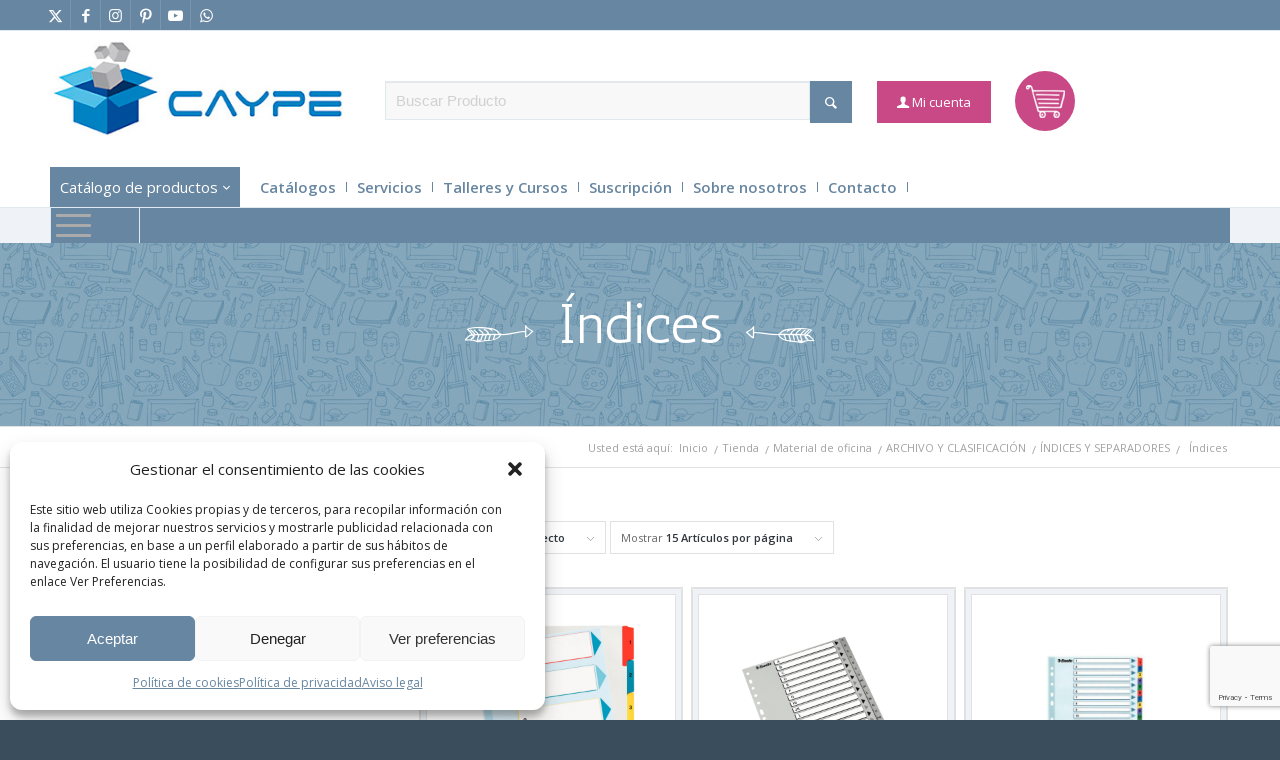

--- FILE ---
content_type: text/html; charset=UTF-8
request_url: https://www.caype.com/categoria-producto/material-de-oficina/material-de-oficina-archivo-y-clasificacion/archivo-y-clasificacion-indices-y-separadores/archivo-y-clasificacion-indices-y-separadores-indices/
body_size: 41942
content:
<!-- ACTUALIZA. filtrar_productos_en_stock --><!DOCTYPE html>
<html lang="es" class="html_stretched responsive av-preloader-disabled  html_header_top html_logo_left html_bottom_nav_header html_menu_left html_custom html_header_sticky_disabled html_header_shrinking_disabled html_header_topbar_active html_mobile_menu_tablet html_header_searchicon_disabled html_content_align_center html_header_unstick_top html_header_stretch_disabled html_av-submenu-hidden html_av-submenu-display-click html_av-overlay-side html_av-overlay-side-classic html_av-submenu-noclone html_entry_id_36113 html_cart_at_menu av-cookies-no-cookie-consent av-no-preview av-default-lightbox html_text_menu_active av-mobile-menu-switch-default">
<head>
<meta charset="UTF-8" />
<meta name="robots" content="index, follow" />


<!-- mobile setting -->
<meta name="viewport" content="width=device-width, initial-scale=1">

<!-- Scripts/CSS and wp_head hook -->
<meta name='robots' content='max-image-preview:large' />

<link media="all" href="https://www.caype.com/wp-content/cache/autoptimize/css/autoptimize_3ca39a2a1db3e38564b621510f8128a2.css" rel="stylesheet"><link media="screen" href="https://www.caype.com/wp-content/cache/autoptimize/css/autoptimize_96107cd03fae5d0e6c3c4b5fe1ce4624.css" rel="stylesheet"><title>Archivo y clasificacion indices y separadores indices - Material de oficina y material de papelería</title>
<meta name="title" content="Archivo y clasificacion indices y separadores indices - Material de oficina y material de papelería" />

<meta name="description" content="Archivo y clasificacion indices y separadores indices. Material de oficina Caype, papelería online, todo lo que necesitas para centro de trabajo y complementos de oficina."/>

<meta name="keywords" content="material escolar, material oficina, articulos de papeleria, material de papeleria, suministros de oficina, material manualidades, taller de manualidades online, consumibles informaticos, cursos manualidades online, distribuidores material escolar, distribuidores material oficina, venta material manualidades, fabricación de sellos, productos bellas artes"/>

<meta http-equiv="Content-Language" content="es-ES"/>

<meta property="og:title" content="Archivo y clasificacion indices y separadores indices - Material de oficina y material de papelería"/> 
<meta property="og:description" content="Archivo y clasificacion indices y separadores indices. Material de oficina Caype, papelería online, todo lo que necesitas para centro de trabajo y complementos de oficina."/> 
<meta property="og:site_name" content="Caype - Venta y distribución de material de oficina y material escolar"/> 

<meta property="og:url" content="https://www.www.caype.com/categoria-producto/material-de-oficina/material-de-oficina-archivo-y-clasificacion/archivo-y-clasificacion-indices-y-separadores/archivo-y-clasificacion-indices-y-separadores-indices/"/> 
<meta property="og:type" content="website"/>
<meta property="og:image" content="https://www.caype.com/wp-content/uploads/2017/03/caype-logo-1.jpg"/>

<meta name="twitter:card" content="summary" />
<meta name="twitter:title" content="Archivo y clasificacion indices y separadores indices - Material de oficina y material de papelería" />
<meta name="twitter:description" content="Archivo y clasificacion indices y separadores indices. Material de oficina Caype, papelería online, todo lo que necesitas para centro de trabajo y complementos de oficina." />
<meta name="twitter:image:src" content="https://www.caype.com/wp-content/uploads/2017/03/caype-logo-1.jpg" />

<meta itemprop="name" content="Archivo y clasificacion indices y separadores indices - Material de oficina y material de papelería"/>
<meta itemprop="description" content="Archivo y clasificacion indices y separadores indices. Material de oficina Caype, papelería online, todo lo que necesitas para centro de trabajo y complementos de oficina."/>
<meta itemprop="image" content="https://www.caype.com/wp-content/uploads/2017/03/caype-logo-1.jpg"/>

<script type="application/ld+json">
{
  "@context" : "http://schema.org",
  "@type" : "LocalBusiness",
  "name" : "Archivo y clasificacion indices y separadores indices - Material de oficina y material de papelería",
  "description" : "Archivo y clasificacion indices y separadores indices. Material de oficina Caype, papelería online, todo lo que necesitas para centro de trabajo y complementos de oficina.",
  "image" : "https://www.caype.com/wp-content/uploads/2017/03/caype-logo-1.jpg",
  "priceRange": "€€€",
  "telephone" : "945 12 84 00",
  "address" : {
    "@type" : "PostalAddress",
    "streetAddress" : "C/ Harrobi, 31",
    "addressLocality" : "Vitoria-Gasteiz",
    "addressRegion" : "Araba",
    "postalCode" : "01013"
  },
  "url" : "www.caype.com/categoria-producto/material-de-oficina/material-de-oficina-archivo-y-clasificacion/archivo-y-clasificacion-indices-y-separadores/archivo-y-clasificacion-indices-y-separadores-indices/"
}
</script><style type="text/css">@font-face { font-family: 'star'; src: url('https://www.caype.com/wp-content/plugins/woocommerce/assets/fonts/star.eot'); src: url('https://www.caype.com/wp-content/plugins/woocommerce/assets/fonts/star.eot?#iefix') format('embedded-opentype'), 	  url('https://www.caype.com/wp-content/plugins/woocommerce/assets/fonts/star.woff') format('woff'), 	  url('https://www.caype.com/wp-content/plugins/woocommerce/assets/fonts/star.ttf') format('truetype'), 	  url('https://www.caype.com/wp-content/plugins/woocommerce/assets/fonts/star.svg#star') format('svg'); font-weight: normal; font-style: normal;  } @font-face { font-family: 'WooCommerce'; src: url('https://www.caype.com/wp-content/plugins/woocommerce/assets/fonts/WooCommerce.eot'); src: url('https://www.caype.com/wp-content/plugins/woocommerce/assets/fonts/WooCommerce.eot?#iefix') format('embedded-opentype'), 	  url('https://www.caype.com/wp-content/plugins/woocommerce/assets/fonts/WooCommerce.woff') format('woff'), 	  url('https://www.caype.com/wp-content/plugins/woocommerce/assets/fonts/WooCommerce.ttf') format('truetype'), 	  url('https://www.caype.com/wp-content/plugins/woocommerce/assets/fonts/WooCommerce.svg#WooCommerce') format('svg'); font-weight: normal; font-style: normal;  } </style><link rel='dns-prefetch' href='//fonts.googleapis.com' />
<link rel="alternate" type="application/rss+xml" title="Caype &raquo; Feed" href="https://www.caype.com/feed/" />
<link rel="alternate" type="application/rss+xml" title="Caype &raquo; Feed de los comentarios" href="https://www.caype.com/comments/feed/" />
<link rel="alternate" type="application/rss+xml" title="Caype &raquo; Índices Categoría Feed" href="https://www.caype.com/categoria-producto/material-de-oficina/material-de-oficina-archivo-y-clasificacion/archivo-y-clasificacion-indices-y-separadores/archivo-y-clasificacion-indices-y-separadores-indices/feed/" />

<!-- google webfont font replacement -->

			<script defer src="[data-uri]"></script>
			<script defer src="[data-uri]"></script>

























































<style id='wp-emoji-styles-inline-css' type='text/css'>

	img.wp-smiley, img.emoji {
		display: inline !important;
		border: none !important;
		box-shadow: none !important;
		height: 1em !important;
		width: 1em !important;
		margin: 0 0.07em !important;
		vertical-align: -0.1em !important;
		background: none !important;
		padding: 0 !important;
	}
</style>

<style id='global-styles-inline-css' type='text/css'>
:root{--wp--preset--aspect-ratio--square: 1;--wp--preset--aspect-ratio--4-3: 4/3;--wp--preset--aspect-ratio--3-4: 3/4;--wp--preset--aspect-ratio--3-2: 3/2;--wp--preset--aspect-ratio--2-3: 2/3;--wp--preset--aspect-ratio--16-9: 16/9;--wp--preset--aspect-ratio--9-16: 9/16;--wp--preset--color--black: #000000;--wp--preset--color--cyan-bluish-gray: #abb8c3;--wp--preset--color--white: #ffffff;--wp--preset--color--pale-pink: #f78da7;--wp--preset--color--vivid-red: #cf2e2e;--wp--preset--color--luminous-vivid-orange: #ff6900;--wp--preset--color--luminous-vivid-amber: #fcb900;--wp--preset--color--light-green-cyan: #7bdcb5;--wp--preset--color--vivid-green-cyan: #00d084;--wp--preset--color--pale-cyan-blue: #8ed1fc;--wp--preset--color--vivid-cyan-blue: #0693e3;--wp--preset--color--vivid-purple: #9b51e0;--wp--preset--color--metallic-red: #b02b2c;--wp--preset--color--maximum-yellow-red: #edae44;--wp--preset--color--yellow-sun: #eeee22;--wp--preset--color--palm-leaf: #83a846;--wp--preset--color--aero: #7bb0e7;--wp--preset--color--old-lavender: #745f7e;--wp--preset--color--steel-teal: #5f8789;--wp--preset--color--raspberry-pink: #d65799;--wp--preset--color--medium-turquoise: #4ecac2;--wp--preset--gradient--vivid-cyan-blue-to-vivid-purple: linear-gradient(135deg,rgba(6,147,227,1) 0%,rgb(155,81,224) 100%);--wp--preset--gradient--light-green-cyan-to-vivid-green-cyan: linear-gradient(135deg,rgb(122,220,180) 0%,rgb(0,208,130) 100%);--wp--preset--gradient--luminous-vivid-amber-to-luminous-vivid-orange: linear-gradient(135deg,rgba(252,185,0,1) 0%,rgba(255,105,0,1) 100%);--wp--preset--gradient--luminous-vivid-orange-to-vivid-red: linear-gradient(135deg,rgba(255,105,0,1) 0%,rgb(207,46,46) 100%);--wp--preset--gradient--very-light-gray-to-cyan-bluish-gray: linear-gradient(135deg,rgb(238,238,238) 0%,rgb(169,184,195) 100%);--wp--preset--gradient--cool-to-warm-spectrum: linear-gradient(135deg,rgb(74,234,220) 0%,rgb(151,120,209) 20%,rgb(207,42,186) 40%,rgb(238,44,130) 60%,rgb(251,105,98) 80%,rgb(254,248,76) 100%);--wp--preset--gradient--blush-light-purple: linear-gradient(135deg,rgb(255,206,236) 0%,rgb(152,150,240) 100%);--wp--preset--gradient--blush-bordeaux: linear-gradient(135deg,rgb(254,205,165) 0%,rgb(254,45,45) 50%,rgb(107,0,62) 100%);--wp--preset--gradient--luminous-dusk: linear-gradient(135deg,rgb(255,203,112) 0%,rgb(199,81,192) 50%,rgb(65,88,208) 100%);--wp--preset--gradient--pale-ocean: linear-gradient(135deg,rgb(255,245,203) 0%,rgb(182,227,212) 50%,rgb(51,167,181) 100%);--wp--preset--gradient--electric-grass: linear-gradient(135deg,rgb(202,248,128) 0%,rgb(113,206,126) 100%);--wp--preset--gradient--midnight: linear-gradient(135deg,rgb(2,3,129) 0%,rgb(40,116,252) 100%);--wp--preset--font-size--small: 1rem;--wp--preset--font-size--medium: 1.125rem;--wp--preset--font-size--large: 1.75rem;--wp--preset--font-size--x-large: clamp(1.75rem, 3vw, 2.25rem);--wp--preset--font-family--inter: "Inter", sans-serif;--wp--preset--font-family--cardo: Cardo;--wp--preset--spacing--20: 0.44rem;--wp--preset--spacing--30: 0.67rem;--wp--preset--spacing--40: 1rem;--wp--preset--spacing--50: 1.5rem;--wp--preset--spacing--60: 2.25rem;--wp--preset--spacing--70: 3.38rem;--wp--preset--spacing--80: 5.06rem;--wp--preset--shadow--natural: 6px 6px 9px rgba(0, 0, 0, 0.2);--wp--preset--shadow--deep: 12px 12px 50px rgba(0, 0, 0, 0.4);--wp--preset--shadow--sharp: 6px 6px 0px rgba(0, 0, 0, 0.2);--wp--preset--shadow--outlined: 6px 6px 0px -3px rgba(255, 255, 255, 1), 6px 6px rgba(0, 0, 0, 1);--wp--preset--shadow--crisp: 6px 6px 0px rgba(0, 0, 0, 1);}:root { --wp--style--global--content-size: 800px;--wp--style--global--wide-size: 1130px; }:where(body) { margin: 0; }.wp-site-blocks > .alignleft { float: left; margin-right: 2em; }.wp-site-blocks > .alignright { float: right; margin-left: 2em; }.wp-site-blocks > .aligncenter { justify-content: center; margin-left: auto; margin-right: auto; }:where(.is-layout-flex){gap: 0.5em;}:where(.is-layout-grid){gap: 0.5em;}.is-layout-flow > .alignleft{float: left;margin-inline-start: 0;margin-inline-end: 2em;}.is-layout-flow > .alignright{float: right;margin-inline-start: 2em;margin-inline-end: 0;}.is-layout-flow > .aligncenter{margin-left: auto !important;margin-right: auto !important;}.is-layout-constrained > .alignleft{float: left;margin-inline-start: 0;margin-inline-end: 2em;}.is-layout-constrained > .alignright{float: right;margin-inline-start: 2em;margin-inline-end: 0;}.is-layout-constrained > .aligncenter{margin-left: auto !important;margin-right: auto !important;}.is-layout-constrained > :where(:not(.alignleft):not(.alignright):not(.alignfull)){max-width: var(--wp--style--global--content-size);margin-left: auto !important;margin-right: auto !important;}.is-layout-constrained > .alignwide{max-width: var(--wp--style--global--wide-size);}body .is-layout-flex{display: flex;}.is-layout-flex{flex-wrap: wrap;align-items: center;}.is-layout-flex > :is(*, div){margin: 0;}body .is-layout-grid{display: grid;}.is-layout-grid > :is(*, div){margin: 0;}body{padding-top: 0px;padding-right: 0px;padding-bottom: 0px;padding-left: 0px;}a:where(:not(.wp-element-button)){text-decoration: underline;}:root :where(.wp-element-button, .wp-block-button__link){background-color: #32373c;border-width: 0;color: #fff;font-family: inherit;font-size: inherit;line-height: inherit;padding: calc(0.667em + 2px) calc(1.333em + 2px);text-decoration: none;}.has-black-color{color: var(--wp--preset--color--black) !important;}.has-cyan-bluish-gray-color{color: var(--wp--preset--color--cyan-bluish-gray) !important;}.has-white-color{color: var(--wp--preset--color--white) !important;}.has-pale-pink-color{color: var(--wp--preset--color--pale-pink) !important;}.has-vivid-red-color{color: var(--wp--preset--color--vivid-red) !important;}.has-luminous-vivid-orange-color{color: var(--wp--preset--color--luminous-vivid-orange) !important;}.has-luminous-vivid-amber-color{color: var(--wp--preset--color--luminous-vivid-amber) !important;}.has-light-green-cyan-color{color: var(--wp--preset--color--light-green-cyan) !important;}.has-vivid-green-cyan-color{color: var(--wp--preset--color--vivid-green-cyan) !important;}.has-pale-cyan-blue-color{color: var(--wp--preset--color--pale-cyan-blue) !important;}.has-vivid-cyan-blue-color{color: var(--wp--preset--color--vivid-cyan-blue) !important;}.has-vivid-purple-color{color: var(--wp--preset--color--vivid-purple) !important;}.has-metallic-red-color{color: var(--wp--preset--color--metallic-red) !important;}.has-maximum-yellow-red-color{color: var(--wp--preset--color--maximum-yellow-red) !important;}.has-yellow-sun-color{color: var(--wp--preset--color--yellow-sun) !important;}.has-palm-leaf-color{color: var(--wp--preset--color--palm-leaf) !important;}.has-aero-color{color: var(--wp--preset--color--aero) !important;}.has-old-lavender-color{color: var(--wp--preset--color--old-lavender) !important;}.has-steel-teal-color{color: var(--wp--preset--color--steel-teal) !important;}.has-raspberry-pink-color{color: var(--wp--preset--color--raspberry-pink) !important;}.has-medium-turquoise-color{color: var(--wp--preset--color--medium-turquoise) !important;}.has-black-background-color{background-color: var(--wp--preset--color--black) !important;}.has-cyan-bluish-gray-background-color{background-color: var(--wp--preset--color--cyan-bluish-gray) !important;}.has-white-background-color{background-color: var(--wp--preset--color--white) !important;}.has-pale-pink-background-color{background-color: var(--wp--preset--color--pale-pink) !important;}.has-vivid-red-background-color{background-color: var(--wp--preset--color--vivid-red) !important;}.has-luminous-vivid-orange-background-color{background-color: var(--wp--preset--color--luminous-vivid-orange) !important;}.has-luminous-vivid-amber-background-color{background-color: var(--wp--preset--color--luminous-vivid-amber) !important;}.has-light-green-cyan-background-color{background-color: var(--wp--preset--color--light-green-cyan) !important;}.has-vivid-green-cyan-background-color{background-color: var(--wp--preset--color--vivid-green-cyan) !important;}.has-pale-cyan-blue-background-color{background-color: var(--wp--preset--color--pale-cyan-blue) !important;}.has-vivid-cyan-blue-background-color{background-color: var(--wp--preset--color--vivid-cyan-blue) !important;}.has-vivid-purple-background-color{background-color: var(--wp--preset--color--vivid-purple) !important;}.has-metallic-red-background-color{background-color: var(--wp--preset--color--metallic-red) !important;}.has-maximum-yellow-red-background-color{background-color: var(--wp--preset--color--maximum-yellow-red) !important;}.has-yellow-sun-background-color{background-color: var(--wp--preset--color--yellow-sun) !important;}.has-palm-leaf-background-color{background-color: var(--wp--preset--color--palm-leaf) !important;}.has-aero-background-color{background-color: var(--wp--preset--color--aero) !important;}.has-old-lavender-background-color{background-color: var(--wp--preset--color--old-lavender) !important;}.has-steel-teal-background-color{background-color: var(--wp--preset--color--steel-teal) !important;}.has-raspberry-pink-background-color{background-color: var(--wp--preset--color--raspberry-pink) !important;}.has-medium-turquoise-background-color{background-color: var(--wp--preset--color--medium-turquoise) !important;}.has-black-border-color{border-color: var(--wp--preset--color--black) !important;}.has-cyan-bluish-gray-border-color{border-color: var(--wp--preset--color--cyan-bluish-gray) !important;}.has-white-border-color{border-color: var(--wp--preset--color--white) !important;}.has-pale-pink-border-color{border-color: var(--wp--preset--color--pale-pink) !important;}.has-vivid-red-border-color{border-color: var(--wp--preset--color--vivid-red) !important;}.has-luminous-vivid-orange-border-color{border-color: var(--wp--preset--color--luminous-vivid-orange) !important;}.has-luminous-vivid-amber-border-color{border-color: var(--wp--preset--color--luminous-vivid-amber) !important;}.has-light-green-cyan-border-color{border-color: var(--wp--preset--color--light-green-cyan) !important;}.has-vivid-green-cyan-border-color{border-color: var(--wp--preset--color--vivid-green-cyan) !important;}.has-pale-cyan-blue-border-color{border-color: var(--wp--preset--color--pale-cyan-blue) !important;}.has-vivid-cyan-blue-border-color{border-color: var(--wp--preset--color--vivid-cyan-blue) !important;}.has-vivid-purple-border-color{border-color: var(--wp--preset--color--vivid-purple) !important;}.has-metallic-red-border-color{border-color: var(--wp--preset--color--metallic-red) !important;}.has-maximum-yellow-red-border-color{border-color: var(--wp--preset--color--maximum-yellow-red) !important;}.has-yellow-sun-border-color{border-color: var(--wp--preset--color--yellow-sun) !important;}.has-palm-leaf-border-color{border-color: var(--wp--preset--color--palm-leaf) !important;}.has-aero-border-color{border-color: var(--wp--preset--color--aero) !important;}.has-old-lavender-border-color{border-color: var(--wp--preset--color--old-lavender) !important;}.has-steel-teal-border-color{border-color: var(--wp--preset--color--steel-teal) !important;}.has-raspberry-pink-border-color{border-color: var(--wp--preset--color--raspberry-pink) !important;}.has-medium-turquoise-border-color{border-color: var(--wp--preset--color--medium-turquoise) !important;}.has-vivid-cyan-blue-to-vivid-purple-gradient-background{background: var(--wp--preset--gradient--vivid-cyan-blue-to-vivid-purple) !important;}.has-light-green-cyan-to-vivid-green-cyan-gradient-background{background: var(--wp--preset--gradient--light-green-cyan-to-vivid-green-cyan) !important;}.has-luminous-vivid-amber-to-luminous-vivid-orange-gradient-background{background: var(--wp--preset--gradient--luminous-vivid-amber-to-luminous-vivid-orange) !important;}.has-luminous-vivid-orange-to-vivid-red-gradient-background{background: var(--wp--preset--gradient--luminous-vivid-orange-to-vivid-red) !important;}.has-very-light-gray-to-cyan-bluish-gray-gradient-background{background: var(--wp--preset--gradient--very-light-gray-to-cyan-bluish-gray) !important;}.has-cool-to-warm-spectrum-gradient-background{background: var(--wp--preset--gradient--cool-to-warm-spectrum) !important;}.has-blush-light-purple-gradient-background{background: var(--wp--preset--gradient--blush-light-purple) !important;}.has-blush-bordeaux-gradient-background{background: var(--wp--preset--gradient--blush-bordeaux) !important;}.has-luminous-dusk-gradient-background{background: var(--wp--preset--gradient--luminous-dusk) !important;}.has-pale-ocean-gradient-background{background: var(--wp--preset--gradient--pale-ocean) !important;}.has-electric-grass-gradient-background{background: var(--wp--preset--gradient--electric-grass) !important;}.has-midnight-gradient-background{background: var(--wp--preset--gradient--midnight) !important;}.has-small-font-size{font-size: var(--wp--preset--font-size--small) !important;}.has-medium-font-size{font-size: var(--wp--preset--font-size--medium) !important;}.has-large-font-size{font-size: var(--wp--preset--font-size--large) !important;}.has-x-large-font-size{font-size: var(--wp--preset--font-size--x-large) !important;}.has-inter-font-family{font-family: var(--wp--preset--font-family--inter) !important;}.has-cardo-font-family{font-family: var(--wp--preset--font-family--cardo) !important;}
:where(.wp-block-post-template.is-layout-flex){gap: 1.25em;}:where(.wp-block-post-template.is-layout-grid){gap: 1.25em;}
:where(.wp-block-columns.is-layout-flex){gap: 2em;}:where(.wp-block-columns.is-layout-grid){gap: 2em;}
:root :where(.wp-block-pullquote){font-size: 1.5em;line-height: 1.6;}
</style>

<style id='woocommerce-inline-inline-css' type='text/css'>
.woocommerce form .form-row .required { visibility: visible; }
</style>

<link rel='stylesheet' id='wpb-google-fonts-css' href='https://fonts.googleapis.com/css?family=Amatic+SC%7CRaleway&#038;ver=6.6.4' type='text/css' media='all' />





<link rel='stylesheet' id='avia-dynamic-css' href='https://www.caype.com/wp-content/cache/autoptimize/css/autoptimize_single_c35939a02a59996bfc7dc12ff94dd9a3.css?ver=69495d37a6c85' type='text/css' media='all' />


<script type="text/javascript" src="https://www.caype.com/wp-includes/js/jquery/jquery.min.js?ver=3.7.1" id="jquery-core-js"></script>
<script defer type="text/javascript" src="https://www.caype.com/wp-includes/js/jquery/jquery-migrate.min.js?ver=3.4.1" id="jquery-migrate-js"></script>
<script type="text/javascript" src="https://www.caype.com/wp-content/plugins/woocommerce/assets/js/js-cookie/js.cookie.min.js?ver=2.1.4-wc.9.1.5" id="js-cookie-js" defer="defer" data-wp-strategy="defer"></script>
<script defer id="wc-cart-fragments-js-extra" src="[data-uri]"></script>
<script type="text/javascript" src="https://www.caype.com/wp-content/plugins/woocommerce/assets/js/frontend/cart-fragments.min.js?ver=9.1.5" id="wc-cart-fragments-js" defer="defer" data-wp-strategy="defer"></script>
<script type="text/javascript" src="https://www.caype.com/wp-content/plugins/woocommerce/assets/js/jquery-blockui/jquery.blockUI.min.js?ver=2.7.0-wc.9.1.5" id="jquery-blockui-js" defer="defer" data-wp-strategy="defer"></script>
<script defer id="wc-add-to-cart-js-extra" src="[data-uri]"></script>
<script type="text/javascript" src="https://www.caype.com/wp-content/plugins/woocommerce/assets/js/frontend/add-to-cart.min.js?ver=9.1.5" id="wc-add-to-cart-js" defer="defer" data-wp-strategy="defer"></script>
<script defer id="woocommerce-js-extra" src="[data-uri]"></script>
<script type="text/javascript" src="https://www.caype.com/wp-content/plugins/woocommerce/assets/js/frontend/woocommerce.min.js?ver=9.1.5" id="woocommerce-js" defer="defer" data-wp-strategy="defer"></script>
<script defer type="text/javascript" src="https://www.caype.com/wp-content/themes/enfold-child/js/jquery.repeater.min.js?ver=6.6.4" id="jquery-repeater-js"></script>
<script defer type="text/javascript" src="https://www.caype.com/wp-content/cache/autoptimize/js/autoptimize_single_d9196438b3b1a182a2ec76db1db37147.js?ver=6.6.4" id="form-repeater-js"></script>
<script defer type="text/javascript" src="https://www.caype.com/wp-content/cache/autoptimize/js/autoptimize_single_c5ba8cbb456a2694cedb43b7c89e458b.js?ver=5.7.1" id="avia-js-js"></script>
<script defer type="text/javascript" src="https://www.caype.com/wp-content/cache/autoptimize/js/autoptimize_single_e96846193549df893ebe4d182543230a.js?ver=5.7.1" id="avia-compat-js"></script>
<link rel="https://api.w.org/" href="https://www.caype.com/wp-json/" /><link rel="alternate" title="JSON" type="application/json" href="https://www.caype.com/wp-json/wp/v2/product_cat/447" /><link rel="EditURI" type="application/rsd+xml" title="RSD" href="https://www.caype.com/xmlrpc.php?rsd" />
<meta name="generator" content="WordPress 6.6.4" />
<meta name="generator" content="WooCommerce 9.1.5" />
			<style>.cmplz-hidden {
					display: none !important;
				}</style><link rel="profile" href="https://gmpg.org/xfn/11" />
<link rel="alternate" type="application/rss+xml" title="Caype RSS2 Feed" href="https://www.caype.com/feed/" />
<link rel="pingback" href="https://www.caype.com/xmlrpc.php" />

<style type='text/css' media='screen'>
 #top #header_main > .container, #top #header_main > .container .main_menu  .av-main-nav > li > a, #top #header_main #menu-item-shop .cart_dropdown_link{ height:120px; line-height: 120px; }
 .html_top_nav_header .av-logo-container{ height:120px;  }
 .html_header_top.html_header_sticky #top #wrap_all #main{ padding-top:202px; } 
</style>
<!--[if lt IE 9]><script src="https://www.caype.com/wp-content/themes/enfold/js/html5shiv.js"></script><![endif]-->
<link rel="icon" href="https://www.caype.com/wp-content/uploads/2017/03/favicon.png" type="image/png">
	<noscript><style>.woocommerce-product-gallery{ opacity: 1 !important; }</style></noscript>
	<style type="text/css">.recentcomments a{display:inline !important;padding:0 !important;margin:0 !important;}</style>			<script data-service="facebook" data-category="marketing"  type="text/plain">
				!function(f,b,e,v,n,t,s){if(f.fbq)return;n=f.fbq=function(){n.callMethod?
					n.callMethod.apply(n,arguments):n.queue.push(arguments)};if(!f._fbq)f._fbq=n;
					n.push=n;n.loaded=!0;n.version='2.0';n.queue=[];t=b.createElement(e);t.async=!0;
					t.src=v;s=b.getElementsByTagName(e)[0];s.parentNode.insertBefore(t,s)}(window,
					document,'script','https://connect.facebook.net/en_US/fbevents.js');
			</script>
			<!-- WooCommerce Facebook Integration Begin -->
			<script data-service="facebook" data-category="marketing"  type="text/plain">

				fbq('init', '876098066391495', {}, {
    "agent": "woocommerce-9.1.5-3.4.6"
});

				fbq( 'track', 'PageView', {
    "source": "woocommerce",
    "version": "9.1.5",
    "pluginVersion": "3.4.6"
} );

				document.addEventListener( 'DOMContentLoaded', function() {
					// Insert placeholder for events injected when a product is added to the cart through AJAX.
					document.body.insertAdjacentHTML( 'beforeend', '<div class=\"wc-facebook-pixel-event-placeholder\"></div>' );
				}, false );

			</script>
			<!-- WooCommerce Facebook Integration End -->
			<style id='wp-fonts-local' type='text/css'>
@font-face{font-family:Inter;font-style:normal;font-weight:300 900;font-display:fallback;src:url('https://www.caype.com/wp-content/plugins/woocommerce/assets/fonts/Inter-VariableFont_slnt,wght.woff2') format('woff2');font-stretch:normal;}
@font-face{font-family:Cardo;font-style:normal;font-weight:400;font-display:fallback;src:url('https://www.caype.com/wp-content/plugins/woocommerce/assets/fonts/cardo_normal_400.woff2') format('woff2');}
</style>
<style type="text/css">
		@font-face {font-family: 'entypo-fontello'; font-weight: normal; font-style: normal; font-display: auto;
		src: url('https://www.caype.com/wp-content/themes/enfold/config-templatebuilder/avia-template-builder/assets/fonts/entypo-fontello.woff2') format('woff2'),
		url('https://www.caype.com/wp-content/themes/enfold/config-templatebuilder/avia-template-builder/assets/fonts/entypo-fontello.woff') format('woff'),
		url('https://www.caype.com/wp-content/themes/enfold/config-templatebuilder/avia-template-builder/assets/fonts/entypo-fontello.ttf') format('truetype'),
		url('https://www.caype.com/wp-content/themes/enfold/config-templatebuilder/avia-template-builder/assets/fonts/entypo-fontello.svg#entypo-fontello') format('svg'),
		url('https://www.caype.com/wp-content/themes/enfold/config-templatebuilder/avia-template-builder/assets/fonts/entypo-fontello.eot'),
		url('https://www.caype.com/wp-content/themes/enfold/config-templatebuilder/avia-template-builder/assets/fonts/entypo-fontello.eot?#iefix') format('embedded-opentype');
		} #top .avia-font-entypo-fontello, body .avia-font-entypo-fontello, html body [data-av_iconfont='entypo-fontello']:before{ font-family: 'entypo-fontello'; }
		
		@font-face {font-family: 'caype-icons'; font-weight: normal; font-style: normal; font-display: auto;
		src: url('https://www.caype.com/wp-content/uploads/dynamic_avia/avia_icon_fonts/caype-icons/caype-icons.woff2') format('woff2'),
		url('https://www.caype.com/wp-content/uploads/dynamic_avia/avia_icon_fonts/caype-icons/caype-icons.woff') format('woff'),
		url('https://www.caype.com/wp-content/uploads/dynamic_avia/avia_icon_fonts/caype-icons/caype-icons.ttf') format('truetype'),
		url('https://www.caype.com/wp-content/uploads/dynamic_avia/avia_icon_fonts/caype-icons/caype-icons.svg#caype-icons') format('svg'),
		url('https://www.caype.com/wp-content/uploads/dynamic_avia/avia_icon_fonts/caype-icons/caype-icons.eot'),
		url('https://www.caype.com/wp-content/uploads/dynamic_avia/avia_icon_fonts/caype-icons/caype-icons.eot?#iefix') format('embedded-opentype');
		} #top .avia-font-caype-icons, body .avia-font-caype-icons, html body [data-av_iconfont='caype-icons']:before{ font-family: 'caype-icons'; }
		
		@font-face {font-family: 'whatsapp'; font-weight: normal; font-style: normal; font-display: auto;
		src: url('https://www.caype.com/wp-content/uploads/dynamic_avia/avia_icon_fonts/whatsapp/whatsapp.woff2') format('woff2'),
		url('https://www.caype.com/wp-content/uploads/dynamic_avia/avia_icon_fonts/whatsapp/whatsapp.woff') format('woff'),
		url('https://www.caype.com/wp-content/uploads/dynamic_avia/avia_icon_fonts/whatsapp/whatsapp.ttf') format('truetype'),
		url('https://www.caype.com/wp-content/uploads/dynamic_avia/avia_icon_fonts/whatsapp/whatsapp.svg#whatsapp') format('svg'),
		url('https://www.caype.com/wp-content/uploads/dynamic_avia/avia_icon_fonts/whatsapp/whatsapp.eot'),
		url('https://www.caype.com/wp-content/uploads/dynamic_avia/avia_icon_fonts/whatsapp/whatsapp.eot?#iefix') format('embedded-opentype');
		} #top .avia-font-whatsapp, body .avia-font-whatsapp, html body [data-av_iconfont='whatsapp']:before{ font-family: 'whatsapp'; }
		</style>

<!--
Debugging Info for Theme support: 

Theme: Enfold
Version: 5.7.1
Installed: enfold
AviaFramework Version: 5.6
AviaBuilder Version: 5.3
aviaElementManager Version: 1.0.1
- - - - - - - - - - -
ChildTheme: Enfold Child
ChildTheme Version: 1.0
ChildTheme Installed: enfold

- - - - - - - - - - -
ML:512-PU:50-PLA:27
WP:6.6.4
Compress: CSS:disabled - JS:disabled
Updates: enabled - deprecated Envato API - register Envato Token
PLAu:24
-->

<!-- Global site tag (gtag.js) - Google Analytics -->
<script type="text/plain" data-service="google-analytics" data-category="statistics" async data-cmplz-src="https://www.googletagmanager.com/gtag/js?id=UA-143549396-1"></script>
<script defer src="[data-uri]"></script>


<!-- Google Tag Manager -->
<script defer src="[data-uri]"></script>
<!-- End Google Tag Manager -->

</head>

<body data-rsssl=1 data-cmplz=1 id="top" class="archive tax-product_cat term-archivo-y-clasificacion-indices-y-separadores-indices term-447 stretched no_sidebar_border rtl_columns av-curtain-numeric antic open_sans  theme-enfold woocommerce woocommerce-page woocommerce-no-js avia-responsive-images-support avia-woocommerce-30" itemscope="itemscope" itemtype="https://schema.org/WebPage" >

	<!-- Google Tag Manager (noscript) -->
	<noscript><iframe src="https://www.googletagmanager.com/ns.html?id=GTM-N4SGM4T"
	height="0" width="0" style="display:none;visibility:hidden"></iframe></noscript>
	<!-- End Google Tag Manager (noscript) -->
	
	
	<div id='wrap_all'>

	
<header id='header' class='all_colors header_color light_bg_color  av_header_top av_logo_left av_bottom_nav_header av_menu_left av_custom av_header_sticky_disabled av_header_shrinking_disabled av_header_stretch_disabled av_mobile_menu_tablet av_header_searchicon_disabled av_header_unstick_top av_seperator_big_border av_alternate_logo_active'  role="banner" itemscope="itemscope" itemtype="https://schema.org/WPHeader" >

<a id="advanced_menu_toggle" href="#" aria-hidden='true' data-av_icon='' data-av_iconfont='entypo-fontello'></a><a id="advanced_menu_hide" href="#" 	aria-hidden='true' data-av_icon='' data-av_iconfont='entypo-fontello'></a>		<div id='header_meta' class='container_wrap container_wrap_meta  av_icon_active_left av_extra_header_active av_secondary_right av_entry_id_36113'>
		
			      <div class='container'>
			      <ul class='noLightbox social_bookmarks icon_count_6'><li class='social_bookmarks_twitter av-social-link-twitter social_icon_1'><a target="_blank" aria-label="Link to X" href='https://twitter.com/caype_' aria-hidden='false' data-av_icon='' data-av_iconfont='entypo-fontello' title='X' rel="noopener"><span class='avia_hidden_link_text'>X</span></a></li><li class='social_bookmarks_facebook av-social-link-facebook social_icon_2'><a target="_blank" aria-label="Link to Facebook" href='https://es-es.facebook.com/caype2.0/' aria-hidden='false' data-av_icon='' data-av_iconfont='entypo-fontello' title='Facebook' rel="noopener"><span class='avia_hidden_link_text'>Facebook</span></a></li><li class='social_bookmarks_instagram av-social-link-instagram social_icon_3'><a target="_blank" aria-label="Link to Instagram" href='https://www.instagram.com/caype_vitoria/' aria-hidden='false' data-av_icon='' data-av_iconfont='entypo-fontello' title='Instagram' rel="noopener"><span class='avia_hidden_link_text'>Instagram</span></a></li><li class='social_bookmarks_pinterest av-social-link-pinterest social_icon_4'><a target="_blank" aria-label="Link to Pinterest" href='https://es.pinterest.com/caype/' aria-hidden='false' data-av_icon='' data-av_iconfont='entypo-fontello' title='Pinterest' rel="noopener"><span class='avia_hidden_link_text'>Pinterest</span></a></li><li class='social_bookmarks_youtube av-social-link-youtube social_icon_5'><a target="_blank" aria-label="Link to Youtube" href='https://www.youtube.com/user/CaypeVitoria' aria-hidden='false' data-av_icon='' data-av_iconfont='entypo-fontello' title='Youtube' rel="noopener"><span class='avia_hidden_link_text'>Youtube</span></a></li><li class='social_bookmarks_Whatsapp av-social-link-Whatsapp social_icon_6'><a target="_blank" aria-label="Link to Whatsapp" href='https://wa.me/34644429046' aria-hidden='false' data-av_icon='' data-av_iconfont='whatsapp' title='Whatsapp' rel="noopener"><span class='avia_hidden_link_text'>Whatsapp</span></a></li></ul>			      </div>
		</div>

		<div  id='header_main' class='container_wrap container_wrap_logo'>
	
        <div class='container av-logo-container'><div class='inner-container'><h1  class='logo avia-standard-logo'><a href='https://www.caype.com/' class='' aria-label='caype-logo' title='caype-logo'><img src="https://www.caype.com/wp-content/uploads/2017/03/caype-logo-1.jpg" srcset="https://www.caype.com/wp-content/uploads/2017/03/caype-logo-1.jpg 323w, https://www.caype.com/wp-content/uploads/2017/03/caype-logo-1-300x99.jpg 300w, https://www.caype.com/wp-content/uploads/2017/03/caype-logo-1-120x40.jpg 120w" sizes="(max-width: 323px) 100vw, 323px" height="100" width="300" alt='Archivo y clasificacion indices y separadores indices - Material de oficina' title='caype-logo' /></a></h1 ><div class="search-menu contenedor-buscador">
						<div id="scrollable-dropdown-menu">
							<input type="text" name="typeahead" class="typeahead tt-query" autocomplete="off" spellcheck="false" placeholder="Buscar Producto">
						<div id="lupa"></div>
						</div>
						
						<img class="Typeahead-spinner" src="/buscador/spinner.gif"></div><div class="conectado" >
									
									<a href="/mi-cuenta/">Mi cuenta</a>
								</div><ul id="menu-item-shop" class = 'menu-item cart_dropdown ' data-success='se ha añadido a la cesta'><li class="cart_dropdown_first"><a class='cart_dropdown_link' href='https://www.caype.com/carrito/'><span aria-hidden='true' data-av_icon='' data-av_iconfont='entypo-fontello'></span><span class='av-cart-counter '>0</span><span class="avia_hidden_link_text">Carrito de Compra</span></a><!--<span class='cart_subtotal'><span class="woocommerce-Price-amount amount"><bdi>0,00<span class="woocommerce-Price-currencySymbol">&euro;</span></bdi></span></span>--><div class="dropdown_widget dropdown_widget_cart"><div class="avia-arrow"></div><div class="widget_shopping_cart_content"></div></div></li></ul></div></div><div id='header_secondary'><div class='container'><div class='catalogo-sub_menu'><p>Catálogo de productos </p></div><nav class='sub_menu'  role="navigation" itemscope="itemscope" itemtype="https://schema.org/SiteNavigationElement" ><ul id="avia2-menu" class="menu"><li id="menu-item-835" class="menu_catalogos menu-item menu-item-type-post_type menu-item-object-page menu-item-835"><a href="https://www.caype.com/catalogos/">Catálogos</a></li>
<li id="menu-item-829" class="menu_servicios menu-item menu-item-type-post_type menu-item-object-page menu-item-829"><a href="https://www.caype.com/servicios/">Servicios</a></li>
<li id="menu-item-112123" class="menu-item menu-item-type-post_type menu-item-object-page menu-item-112123"><a href="https://www.caype.com/talleres-y-cursos-2/">Talleres y Cursos</a></li>
<li id="menu-item-96784" class="menu-item menu-item-type-post_type menu-item-object-page menu-item-96784"><a href="https://www.caype.com/suscripcion/">Suscripción</a></li>
<li id="menu-item-821" class="menu_nosotros menu-item menu-item-type-post_type menu-item-object-page menu-item-821"><a href="https://www.caype.com/sobre-nosotros/">Sobre nosotros</a></li>
<li id="menu-item-758" class="menu_contacto menu-item menu-item-type-post_type menu-item-object-page menu-item-758"><a href="https://www.caype.com/contacto/">Contacto</a></li>
</ul></nav> </div>  </div> <div id='header_main_alternate' class='container_wrap'><div class='container'><nav class='main_menu' data-selectname='Selecciona una página'  role="navigation" itemscope="itemscope" itemtype="https://schema.org/SiteNavigationElement" ><div class="avia-menu av-main-nav-wrap"><ul id="avia-menu" class="menu av-main-nav"><li role="menuitem" id="menu-item-1868" class="menu-item menu-item-type-taxonomy menu-item-object-product_cat current-product_cat-ancestor menu-item-has-children menu-item-top-level menu-item-top-level-1"><a href="https://www.caype.com/categoria-producto/material-de-oficina/" itemprop="url" tabindex="0"><span class="avia-bullet"></span><span class="avia-menu-text">Material<br/>de Oficina</span><span class="avia-menu-fx"><span class="avia-arrow-wrap"><span class="avia-arrow"></span></span></span></a>


<ul class="sub-menu">
	<li role="menuitem" id="menu-item-37480" class="menu-item menu-item-type-taxonomy menu-item-object-product_cat menu-item-has-children"><a href="https://www.caype.com/categoria-producto/material-de-oficina/material-de-oficina-escritura-y-correcion/" itemprop="url" tabindex="0"><span class="avia-bullet"></span><span class="avia-menu-text">ESCRITURA Y CORRECCIÓN</span></a>
	<ul class="sub-menu">
		<li role="menuitem" id="menu-item-63317" class="menu-item menu-item-type-taxonomy menu-item-object-product_cat"><a href="https://www.caype.com/categoria-producto/material-de-oficina/material-de-oficina-escritura-y-correcion/material-de-oficina-escritura-y-correccion-afilalapices-y-sacapuntas/" itemprop="url" tabindex="0"><span class="avia-bullet"></span><span class="avia-menu-text">AFILALÁPICES Y SACAPUNTAS</span></a></li>
		<li role="menuitem" id="menu-item-32596" class="menu-item menu-item-type-taxonomy menu-item-object-product_cat"><a href="https://www.caype.com/categoria-producto/material-de-oficina/material-de-oficina-escritura-y-correcion/material-de-oficina-escritura-y-correccion-barras-de-marcar/" itemprop="url" tabindex="0"><span class="avia-bullet"></span><span class="avia-menu-text">BARRAS DE MARCAR</span></a></li>
		<li role="menuitem" id="menu-item-25822" class="menu-item menu-item-type-taxonomy menu-item-object-product_cat"><a href="https://www.caype.com/categoria-producto/material-de-oficina/material-de-oficina-escritura-y-correcion/material-de-oficina-escritura-y-correccion-boligrafos/" itemprop="url" tabindex="0"><span class="avia-bullet"></span><span class="avia-menu-text">BOLÍGRAFOS</span></a></li>
		<li role="menuitem" id="menu-item-10520" class="menu-item menu-item-type-taxonomy menu-item-object-product_cat"><a href="https://www.caype.com/categoria-producto/material-de-oficina/material-de-oficina-escritura-y-correcion/material-de-oficina-escritura-y-correccion-correctores/" itemprop="url" tabindex="0"><span class="avia-bullet"></span><span class="avia-menu-text">CORRECTORES</span></a></li>
		<li role="menuitem" id="menu-item-15200" class="menu-item menu-item-type-taxonomy menu-item-object-product_cat"><a href="https://www.caype.com/categoria-producto/material-de-oficina/material-de-oficina-escritura-y-correcion/material-de-oficina-escritura-y-correccion-gomas-de-borrar-y-portagomas/" itemprop="url" tabindex="0"><span class="avia-bullet"></span><span class="avia-menu-text">GOMAS DE BORRAR Y PORTAGOMAS</span></a></li>
		<li role="menuitem" id="menu-item-15332" class="menu-item menu-item-type-taxonomy menu-item-object-product_cat"><a href="https://www.caype.com/categoria-producto/material-de-oficina/material-de-oficina-escritura-y-correcion/material-de-oficina-escritura-y-correccion-lapices/" itemprop="url" tabindex="0"><span class="avia-bullet"></span><span class="avia-menu-text">LÁPICES</span></a></li>
		<li role="menuitem" id="menu-item-32791" class="menu-item menu-item-type-taxonomy menu-item-object-product_cat"><a href="https://www.caype.com/categoria-producto/material-de-oficina/material-de-oficina-escritura-y-correcion/material-de-oficina-escritura-y-correccion-plumas/" itemprop="url" tabindex="0"><span class="avia-bullet"></span><span class="avia-menu-text">PLUMAS</span></a></li>
		<li role="menuitem" id="menu-item-15488" class="menu-item menu-item-type-taxonomy menu-item-object-product_cat"><a href="https://www.caype.com/categoria-producto/material-de-oficina/material-de-oficina-escritura-y-correcion/material-de-oficina-escritura-y-correccion-portaminas-y-minas/" itemprop="url" tabindex="0"><span class="avia-bullet"></span><span class="avia-menu-text">PORTAMINAS Y MINAS</span></a></li>
		<li role="menuitem" id="menu-item-33672" class="menu-item menu-item-type-taxonomy menu-item-object-product_cat"><a href="https://www.caype.com/categoria-producto/material-de-oficina/material-de-oficina-escritura-y-correcion/material-de-oficina-escritura-y-correccion-roller/" itemprop="url" tabindex="0"><span class="avia-bullet"></span><span class="avia-menu-text">ROLLER</span></a></li>
		<li role="menuitem" id="menu-item-22280" class="menu-item menu-item-type-taxonomy menu-item-object-product_cat"><a href="https://www.caype.com/categoria-producto/material-de-oficina/material-de-oficina-escritura-y-correccion-rotuladores/" itemprop="url" tabindex="0"><span class="avia-bullet"></span><span class="avia-menu-text">ROTULADORES</span></a></li>
	</ul>
</li>
	<li role="menuitem" id="menu-item-3654" class="menu-item menu-item-type-taxonomy menu-item-object-product_cat menu-item-has-children"><a href="https://www.caype.com/categoria-producto/material-de-oficina/material-de-oficina-organizacion-de-oficina-y-escritorio/" itemprop="url" tabindex="0"><span class="avia-bullet"></span><span class="avia-menu-text">ORGANIZACIÓN DE OFICINA Y ESCRITORIO</span></a>
	<ul class="sub-menu">
		<li role="menuitem" id="menu-item-4008" class="menu-item menu-item-type-taxonomy menu-item-object-product_cat"><a href="https://www.caype.com/categoria-producto/material-de-oficina/material-de-oficina-organizacion-de-oficina-y-escritorio/material-de-oficina-organizacion-de-oficina-y-escritorio-bandejas/" itemprop="url" tabindex="0"><span class="avia-bullet"></span><span class="avia-menu-text">BANDEJAS</span></a></li>
		<li role="menuitem" id="menu-item-3653" class="menu-item menu-item-type-taxonomy menu-item-object-product_cat"><a href="https://www.caype.com/categoria-producto/material-de-oficina/material-de-oficina-organizacion-de-oficina-y-escritorio/material-de-oficina-organizacion-de-oficina-y-escritorio-organizadores-de-sobremesa/" itemprop="url" tabindex="0"><span class="avia-bullet"></span><span class="avia-menu-text">ORGANIZADORES DE SOBREMESA</span></a></li>
		<li role="menuitem" id="menu-item-3898" class="menu-item menu-item-type-taxonomy menu-item-object-product_cat"><a href="https://www.caype.com/categoria-producto/material-de-oficina/material-de-oficina-organizacion-de-oficina-y-escritorio/material-de-oficina-organizacion-de-oficina-y-escritorio-papeleras/" itemprop="url" tabindex="0"><span class="avia-bullet"></span><span class="avia-menu-text">PAPELERAS</span></a></li>
		<li role="menuitem" id="menu-item-3652" class="menu-item menu-item-type-taxonomy menu-item-object-product_cat"><a href="https://www.caype.com/categoria-producto/material-de-oficina/material-de-oficina-organizacion-de-oficina-y-escritorio/material-de-oficina-organizacion-de-oficina-y-escritorio-portalapiceros/" itemprop="url" tabindex="0"><span class="avia-bullet"></span><span class="avia-menu-text">PORTALAPICEROS</span></a></li>
		<li role="menuitem" id="menu-item-3761" class="menu-item menu-item-type-taxonomy menu-item-object-product_cat"><a href="https://www.caype.com/categoria-producto/material-de-oficina/material-de-oficina-organizacion-de-oficina-y-escritorio/material-de-oficina-organizacion-de-oficina-y-escritorio-revisteros/" itemprop="url" tabindex="0"><span class="avia-bullet"></span><span class="avia-menu-text">REVISTEROS</span></a></li>
	</ul>
</li>
	<li role="menuitem" id="menu-item-3961" class="menu-item menu-item-type-taxonomy menu-item-object-product_cat current-product_cat-ancestor menu-item-has-children"><a href="https://www.caype.com/categoria-producto/material-de-oficina/material-de-oficina-archivo-y-clasificacion/" itemprop="url" tabindex="0"><span class="avia-bullet"></span><span class="avia-menu-text">ARCHIVO Y CLASIFICACIÓN</span></a>
	<ul class="sub-menu">
		<li role="menuitem" id="menu-item-48978" class="menu-item menu-item-type-taxonomy menu-item-object-product_cat"><a href="https://www.caype.com/categoria-producto/material-de-oficina/material-de-oficina-archivo-y-clasificacion/archicubos/" itemprop="url" tabindex="0"><span class="avia-bullet"></span><span class="avia-menu-text">ARCHICUBOS</span></a></li>
		<li role="menuitem" id="menu-item-3962" class="menu-item menu-item-type-taxonomy menu-item-object-product_cat"><a href="https://www.caype.com/categoria-producto/material-de-oficina/material-de-oficina-archivo-y-clasificacion/material-de-oficina-archivo-y-clasificacion-dossiers-y-sobres-portadocumentos/" itemprop="url" tabindex="0"><span class="avia-bullet"></span><span class="avia-menu-text">DOSSIERS Y SOBRES PORTADOCUMENTOS</span></a></li>
		<li role="menuitem" id="menu-item-5058" class="menu-item menu-item-type-taxonomy menu-item-object-product_cat"><a href="https://www.caype.com/categoria-producto/material-de-oficina/material-de-oficina-archivo-y-clasificacion/material-de-oficina-archivo-y-clasificacion-archivadores-de-palanca/" itemprop="url" tabindex="0"><span class="avia-bullet"></span><span class="avia-menu-text">ARCHIVADORES <br/> DE PALANCA</span></a></li>
		<li role="menuitem" id="menu-item-49359" class="menu-item menu-item-type-taxonomy menu-item-object-product_cat"><a href="https://www.caype.com/categoria-producto/material-de-oficina/material-de-oficina-archivo-y-clasificacion/cajas-de-archivador/" itemprop="url" tabindex="0"><span class="avia-bullet"></span><span class="avia-menu-text">CAJAS DE ARCHIVADOR</span></a></li>
		<li role="menuitem" id="menu-item-6680" class="menu-item menu-item-type-taxonomy menu-item-object-product_cat current-product_cat-ancestor"><a href="https://www.caype.com/categoria-producto/material-de-oficina/material-de-oficina-archivo-y-clasificacion/archivo-y-clasificacion-indices-y-separadores/" itemprop="url" tabindex="0"><span class="avia-bullet"></span><span class="avia-menu-text">ÍNDICES Y SEPARADORES</span></a></li>
		<li role="menuitem" id="menu-item-7417" class="menu-item menu-item-type-taxonomy menu-item-object-product_cat"><a href="https://www.caype.com/categoria-producto/material-de-oficina/material-de-oficina-archivo-y-clasificacion/material-de-oficina-archivo-y-clasificacion-subcarpetas/" itemprop="url" tabindex="0"><span class="avia-bullet"></span><span class="avia-menu-text">SUBCARPETAS</span></a></li>
		<li role="menuitem" id="menu-item-7849" class="menu-item menu-item-type-taxonomy menu-item-object-product_cat"><a href="https://www.caype.com/categoria-producto/material-de-oficina/material-de-oficina-archivo-y-clasificacion/material-de-oficina-archivo-y-clasificacion-listines-y-tarjeteros/" itemprop="url" tabindex="0"><span class="avia-bullet"></span><span class="avia-menu-text">LISTINES Y TARJETEROS</span></a></li>
		<li role="menuitem" id="menu-item-57641" class="menu-item menu-item-type-taxonomy menu-item-object-product_cat"><a href="https://www.caype.com/categoria-producto/material-de-oficina/material-de-oficina-archivo-y-clasificacion/material-de-oficina-archivo-y-clasificacion-modulos-de-cajones/" itemprop="url" tabindex="0"><span class="avia-bullet"></span><span class="avia-menu-text">MÓDULOS DE CAJONES</span></a></li>
		<li role="menuitem" id="menu-item-8000" class="menu-item menu-item-type-taxonomy menu-item-object-product_cat"><a href="https://www.caype.com/categoria-producto/material-de-oficina/material-de-oficina-archivo-y-clasificacion/material-de-oficina-archivo-y-clasificacion-portafirmas/" itemprop="url" tabindex="0"><span class="avia-bullet"></span><span class="avia-menu-text">PORTAFIRMAS</span></a></li>
		<li role="menuitem" id="menu-item-8028" class="menu-item menu-item-type-taxonomy menu-item-object-product_cat"><a href="https://www.caype.com/categoria-producto/material-de-oficina/material-de-oficina-archivo-y-clasificacion/material-de-oficina-archivo-y-clasificacion-portaplanos/" itemprop="url" tabindex="0"><span class="avia-bullet"></span><span class="avia-menu-text">PORTAPLANOS</span></a></li>
		<li role="menuitem" id="menu-item-8151" class="menu-item menu-item-type-taxonomy menu-item-object-product_cat menu-item-has-children"><a href="https://www.caype.com/categoria-producto/material-de-oficina/material-de-oficina-archivo-y-clasificacion/material-de-oficina-archivo-y-clasificacion-carpetas/" itemprop="url" tabindex="0"><span class="avia-bullet"></span><span class="avia-menu-text">CARPETAS</span></a>
		<ul class="sub-menu">
			<li role="menuitem" id="menu-item-32817" class="menu-item menu-item-type-taxonomy menu-item-object-product_cat"><a href="https://www.caype.com/categoria-producto/material-de-oficina/material-de-oficina-archivo-y-clasificacion/material-de-oficina-archivo-y-clasificacion-carpetas/material-de-oficina-archivo-y-clasificacion-carpeta-portadocumentos/" itemprop="url" tabindex="0"><span class="avia-bullet"></span><span class="avia-menu-text">Carpeta Portadocumentos</span></a></li>
		</ul>
</li>
		<li role="menuitem" id="menu-item-8170" class="menu-item menu-item-type-taxonomy menu-item-object-product_cat"><a href="https://www.caype.com/categoria-producto/material-de-oficina/material-de-oficina-archivo-y-clasificacion/material-de-oficina-archivo-y-clasificacion-ficheros-y-fichas/" itemprop="url" tabindex="0"><span class="avia-bullet"></span><span class="avia-menu-text">FICHAS Y FICHEROS</span></a></li>
		<li role="menuitem" id="menu-item-10440" class="menu-item menu-item-type-taxonomy menu-item-object-product_cat"><a href="https://www.caype.com/categoria-producto/material-de-oficina/material-de-oficina-archivo-y-clasificacion/material-de-oficina-archivo-y-clasificacion-clasificadores/" itemprop="url" tabindex="0"><span class="avia-bullet"></span><span class="avia-menu-text">CLASIFICADORES</span></a></li>
		<li role="menuitem" id="menu-item-17036" class="menu-item menu-item-type-taxonomy menu-item-object-product_cat"><a href="https://www.caype.com/categoria-producto/material-de-oficina/material-de-oficina-archivo-y-clasificacion/material-de-oficina-archivo-y-clasificacion-carros-y-bastidores/" itemprop="url" tabindex="0"><span class="avia-bullet"></span><span class="avia-menu-text">CARROS Y BASTIDORES</span></a></li>
		<li role="menuitem" id="menu-item-17058" class="menu-item menu-item-type-taxonomy menu-item-object-product_cat"><a href="https://www.caype.com/categoria-producto/material-de-oficina/material-de-oficina-archivo-y-clasificacion/material-de-oficina-archivo-y-clasificacion-tornillos-y-compresores/" itemprop="url" tabindex="0"><span class="avia-bullet"></span><span class="avia-menu-text">TORNILLOS Y COMPRESORES</span></a></li>
	</ul>
</li>
	<li role="menuitem" id="menu-item-6059" class="menu-item menu-item-type-taxonomy menu-item-object-product_cat menu-item-has-children"><a href="https://www.caype.com/categoria-producto/material-de-oficina/material-de-oficina-complementos-de-oficina/" itemprop="url" tabindex="0"><span class="avia-bullet"></span><span class="avia-menu-text">COMPLEMENTOS DE OFICINA</span></a>
	<ul class="sub-menu">
		<li role="menuitem" id="menu-item-64606" class="menu-item menu-item-type-taxonomy menu-item-object-product_cat"><a href="https://www.caype.com/categoria-producto/material-de-oficina/material-de-oficina-complementos-de-oficina/anillas-metalicas/" itemprop="url" tabindex="0"><span class="avia-bullet"></span><span class="avia-menu-text">ANILLAS METÁLICAS</span></a></li>
		<li role="menuitem" id="menu-item-11471" class="menu-item menu-item-type-taxonomy menu-item-object-product_cat"><a href="https://www.caype.com/categoria-producto/maquinas-de-oficina/maquinas-de-oficina-etiquetado-y-rotulacion/maquinas-de-oficina-etiquetado-y-rotulacion-cintas-de-rotular/" itemprop="url" tabindex="0"><span class="avia-bullet"></span><span class="avia-menu-text">CINTAS DE ROTULAR</span></a></li>
		<li role="menuitem" id="menu-item-26943" class="menu-item menu-item-type-taxonomy menu-item-object-product_cat menu-item-has-children"><a href="https://www.caype.com/categoria-producto/material-de-oficina/material-de-oficina-complementos-de-oficina/material_escolar_manualidades_cintas_adhesivas/" itemprop="url" tabindex="0"><span class="avia-bullet"></span><span class="avia-menu-text">CINTAS ADHESIVAS</span></a>
		<ul class="sub-menu">
			<li role="menuitem" id="menu-item-34349" class="menu-item menu-item-type-taxonomy menu-item-object-product_cat"><a href="https://www.caype.com/categoria-producto/material-de-oficina/material-de-oficina-complementos-de-oficina/material_escolar_manualidades_cintas_adhesivas/material-de-oficina-complementos-de-oficina-cintas-adhesivas-cinta-adhesiva-transparente/" itemprop="url" tabindex="0"><span class="avia-bullet"></span><span class="avia-menu-text">Cinta adhesiva transparente</span></a></li>
			<li role="menuitem" id="menu-item-34350" class="menu-item menu-item-type-taxonomy menu-item-object-product_cat"><a href="https://www.caype.com/categoria-producto/material-de-oficina/material-de-oficina-complementos-de-oficina/material_escolar_manualidades_cintas_adhesivas/material-de-oficina-complementos-de-oficina-cintas-adhesivas-cinta-adhesiva-de-color/" itemprop="url" tabindex="0"><span class="avia-bullet"></span><span class="avia-menu-text">Cinta adhesiva de Color</span></a></li>
			<li role="menuitem" id="menu-item-82553" class="menu-item menu-item-type-taxonomy menu-item-object-product_cat"><a href="https://www.caype.com/categoria-producto/material-de-oficina/material-de-oficina-complementos-de-oficina/material_escolar_manualidades_cintas_adhesivas/material-de-oficina-complementos-de-oficina-cintas-adhesivas-cinta-americana/" itemprop="url" tabindex="0"><span class="avia-bullet"></span><span class="avia-menu-text">Cinta americana</span></a></li>
			<li role="menuitem" id="menu-item-34351" class="menu-item menu-item-type-taxonomy menu-item-object-product_cat"><a href="https://www.caype.com/categoria-producto/material-de-oficina/material-de-oficina-complementos-de-oficina/material_escolar_manualidades_cintas_adhesivas/material-de-oficina-complementos-de-oficina-cintas-adhesivas-cinta-de-doble-cara/" itemprop="url" tabindex="0"><span class="avia-bullet"></span><span class="avia-menu-text">Cinta de Doble Cara</span></a></li>
			<li role="menuitem" id="menu-item-34352" class="menu-item menu-item-type-taxonomy menu-item-object-product_cat"><a href="https://www.caype.com/categoria-producto/material-de-oficina/material-de-oficina-complementos-de-oficina/material_escolar_manualidades_cintas_adhesivas/material-de-oficina-complementos-de-oficina-cintas-adhesivas-cinta-de-embalaje/" itemprop="url" tabindex="0"><span class="avia-bullet"></span><span class="avia-menu-text">Cinta de Embalaje</span></a></li>
			<li role="menuitem" id="menu-item-34353" class="menu-item menu-item-type-taxonomy menu-item-object-product_cat"><a href="https://www.caype.com/categoria-producto/material-de-oficina/material-de-oficina-complementos-de-oficina/material_escolar_manualidades_cintas_adhesivas/material-de-oficina-complementos-de-oficina-cintas-adhesivas-cinta-invisible/" itemprop="url" tabindex="0"><span class="avia-bullet"></span><span class="avia-menu-text">Cinta Invisible</span></a></li>
			<li role="menuitem" id="menu-item-34354" class="menu-item menu-item-type-taxonomy menu-item-object-product_cat"><a href="https://www.caype.com/categoria-producto/material-de-oficina/material-de-oficina-complementos-de-oficina/material_escolar_manualidades_cintas_adhesivas/material-de-oficina-complementos-de-oficina-cintas-adhesivas-cinta-tesa-band/" itemprop="url" tabindex="0"><span class="avia-bullet"></span><span class="avia-menu-text">Cinta TESA BAND</span></a></li>
			<li role="menuitem" id="menu-item-48954" class="menu-item menu-item-type-taxonomy menu-item-object-product_cat"><a href="https://www.caype.com/categoria-producto/material-de-oficina/material-de-oficina-complementos-de-oficina/material_escolar_manualidades_cintas_adhesivas/cinta-de-pintor/" itemprop="url" tabindex="0"><span class="avia-bullet"></span><span class="avia-menu-text">Cinta de Pintor</span></a></li>
		</ul>
</li>
		<li role="menuitem" id="menu-item-17082" class="menu-item menu-item-type-taxonomy menu-item-object-product_cat"><a href="https://www.caype.com/categoria-producto/material-de-oficina/material-de-oficina-complementos-de-oficina/material-de-oficina-complementos-de-oficina-clavadoras-y-grapas-para-clavadora/" itemprop="url" tabindex="0"><span class="avia-bullet"></span><span class="avia-menu-text">CLAVADORAS Y GRAPAS PARA CLAVADORAS</span></a></li>
		<li role="menuitem" id="menu-item-6298" class="menu-item menu-item-type-taxonomy menu-item-object-product_cat"><a href="https://www.caype.com/categoria-producto/material-de-oficina/material-de-oficina-complementos-de-oficina/material-de-oficina-complementos-de-oficina-clips-y-portaclips/" itemprop="url" tabindex="0"><span class="avia-bullet"></span><span class="avia-menu-text">CLIPS Y PORTACLIPS</span></a></li>
		<li role="menuitem" id="menu-item-45533" class="menu-item menu-item-type-taxonomy menu-item-object-product_cat"><a href="https://www.caype.com/categoria-producto/material-escolar/material-escolar-varios/" itemprop="url" tabindex="0"><span class="avia-bullet"></span><span class="avia-menu-text">VARIOS</span></a></li>
		<li role="menuitem" id="menu-item-45427" class="menu-item menu-item-type-taxonomy menu-item-object-product_cat"><a href="https://www.caype.com/categoria-producto/material-de-oficina/material-de-oficina-complementos-de-oficina/material-de-oficina-complementos-de-oficina-complementos-multimedia/" itemprop="url" tabindex="0"><span class="avia-bullet"></span><span class="avia-menu-text">COMPLEMENTOS MULTIMEDIA</span></a></li>
		<li role="menuitem" id="menu-item-6853" class="menu-item menu-item-type-taxonomy menu-item-object-product_cat"><a href="https://www.caype.com/categoria-producto/material-de-oficina/material-de-oficina-complementos-de-oficina/material-de-oficina-complementos-de-oficina-cuchillas-cutter/" itemprop="url" tabindex="0"><span class="avia-bullet"></span><span class="avia-menu-text">CUCHILLAS CUTTER</span></a></li>
		<li role="menuitem" id="menu-item-6840" class="menu-item menu-item-type-taxonomy menu-item-object-product_cat"><a href="https://www.caype.com/categoria-producto/material-de-oficina/material-de-oficina-complementos-de-oficina/material-de-oficina-complementos-de-oficina-cutters/" itemprop="url" tabindex="0"><span class="avia-bullet"></span><span class="avia-menu-text">CUTTERS</span></a></li>
		<li role="menuitem" id="menu-item-32846" class="menu-item menu-item-type-taxonomy menu-item-object-product_cat"><a href="https://www.caype.com/categoria-producto/material-de-oficina/material-de-oficina-complementos-de-oficina/material-de-oficina-complementos-de-oficina-dispensador-de-cinta-adhesiva/" itemprop="url" tabindex="0"><span class="avia-bullet"></span><span class="avia-menu-text">DISPENSADOR DE CINTA ADHESIVA</span></a></li>
		<li role="menuitem" id="menu-item-16985" class="menu-item menu-item-type-taxonomy menu-item-object-product_cat"><a href="https://www.caype.com/categoria-producto/material-de-oficina/material-de-oficina-complementos-de-oficina/material-de-oficina-complementos-de-oficina-extraegrapas/" itemprop="url" tabindex="0"><span class="avia-bullet"></span><span class="avia-menu-text">EXTRAEGRAPAS</span></a></li>
		<li role="menuitem" id="menu-item-16180" class="menu-item menu-item-type-taxonomy menu-item-object-product_cat"><a href="https://www.caype.com/categoria-producto/material-de-oficina/material-de-oficina-complementos-de-oficina/material-de-oficina-complementos-de-oficina-gomas-elasticas/" itemprop="url" tabindex="0"><span class="avia-bullet"></span><span class="avia-menu-text">GOMAS ELÁSTICAS</span></a></li>
		<li role="menuitem" id="menu-item-6060" class="menu-item menu-item-type-taxonomy menu-item-object-product_cat"><a href="https://www.caype.com/categoria-producto/material-de-oficina/material-de-oficina-complementos-de-oficina/material-de-oficina-complementos-de-oficina-grapadoras/" itemprop="url" tabindex="0"><span class="avia-bullet"></span><span class="avia-menu-text">GRAPADORAS</span></a></li>
		<li role="menuitem" id="menu-item-16965" class="menu-item menu-item-type-taxonomy menu-item-object-product_cat"><a href="https://www.caype.com/categoria-producto/material-de-oficina/material-de-oficina-complementos-de-oficina/material-de-oficina-complementos-de-oficina-grapas/" itemprop="url" tabindex="0"><span class="avia-bullet"></span><span class="avia-menu-text">GRAPAS</span></a></li>
		<li role="menuitem" id="menu-item-6313" class="menu-item menu-item-type-taxonomy menu-item-object-product_cat"><a href="https://www.caype.com/categoria-producto/material-de-oficina/material-de-oficina-complementos-de-oficina/material-de-oficina-complementos-de-oficina-imanes/" itemprop="url" tabindex="0"><span class="avia-bullet"></span><span class="avia-menu-text">IMANES</span></a></li>
		<li role="menuitem" id="menu-item-11890" class="menu-item menu-item-type-taxonomy menu-item-object-product_cat"><a href="https://www.caype.com/categoria-producto/material-de-oficina/material-de-oficina-complementos-de-oficina/material-de-oficina-complementos-de-oficina-notas-adhesivas-y-marcadores/" itemprop="url" tabindex="0"><span class="avia-bullet"></span><span class="avia-menu-text">INDEX Y TACOS</span></a></li>
		<li role="menuitem" id="menu-item-34008" class="menu-item menu-item-type-taxonomy menu-item-object-product_cat"><a href="https://www.caype.com/categoria-producto/servicios-generales/servicios-generales-senalizacion/servicios-generales-senalizacion-marcos-y-pinzas-autoadhesivos/" itemprop="url" tabindex="0"><span class="avia-bullet"></span><span class="avia-menu-text">MARCOS Y PINZAS AUTOADHESIVOS</span></a></li>
		<li role="menuitem" id="menu-item-16608" class="menu-item menu-item-type-taxonomy menu-item-object-product_cat"><a href="https://www.caype.com/categoria-producto/material-de-oficina/material-de-oficina-complementos-de-oficina/material-de-oficina-complementos-de-oficina-pinzas/" itemprop="url" tabindex="0"><span class="avia-bullet"></span><span class="avia-menu-text">PINZAS</span></a></li>
		<li role="menuitem" id="menu-item-6929" class="menu-item menu-item-type-taxonomy menu-item-object-product_cat"><a href="https://www.caype.com/categoria-producto/material-de-oficina/material-de-oficina-complementos-de-oficina/material-de-oficina-complementos-de-oficina-taladros/" itemprop="url" tabindex="0"><span class="avia-bullet"></span><span class="avia-menu-text">TALADROS</span></a></li>
		<li role="menuitem" id="menu-item-9102" class="menu-item menu-item-type-taxonomy menu-item-object-product_cat"><a href="https://www.caype.com/categoria-producto/material-de-oficina/material-de-oficina-complementos-de-oficina/material-de-oficina-complementos-de-oficina-tijeras/" itemprop="url" tabindex="0"><span class="avia-bullet"></span><span class="avia-menu-text">TIJERAS</span></a></li>
		<li role="menuitem" id="menu-item-18608" class="menu-item menu-item-type-taxonomy menu-item-object-product_cat"><a href="https://www.caype.com/categoria-producto/material-de-oficina/material-de-oficina-complementos-de-oficina/material-de-oficina-complementos-de-oficina-pegamentos/" itemprop="url" tabindex="0"><span class="avia-bullet"></span><span class="avia-menu-text">PEGAMENTOS</span></a></li>
		<li role="menuitem" id="menu-item-24594" class="menu-item menu-item-type-taxonomy menu-item-object-product_cat"><a href="https://www.caype.com/categoria-producto/material-de-oficina/material-de-oficina-complementos-de-oficina/material-de-oficina-complementos-de-oficina-planchas-de-corte/" itemprop="url" tabindex="0"><span class="avia-bullet"></span><span class="avia-menu-text">PLANCHAS DE CORTE</span></a></li>
		<li role="menuitem" id="menu-item-25020" class="menu-item menu-item-type-taxonomy menu-item-object-product_cat"><a href="https://www.caype.com/categoria-producto/material-de-oficina/material-de-oficina-complementos-de-oficina/material-de-oficina-complementos-de-oficina-encuadernadores-de-laton/" itemprop="url" tabindex="0"><span class="avia-bullet"></span><span class="avia-menu-text">ENCUADERNADORES DE LATÓN</span></a></li>
		<li role="menuitem" id="menu-item-25029" class="menu-item menu-item-type-taxonomy menu-item-object-product_cat"><a href="https://www.caype.com/categoria-producto/material-de-oficina/material-de-oficina-complementos-de-oficina/material-de-oficina-complementos-de-oficina-fastener/" itemprop="url" tabindex="0"><span class="avia-bullet"></span><span class="avia-menu-text">FASTENER</span></a></li>
		<li role="menuitem" id="menu-item-25087" class="menu-item menu-item-type-taxonomy menu-item-object-product_cat"><a href="https://www.caype.com/categoria-producto/material-de-oficina/material-de-oficina-complementos-de-oficina/material-de-oficina-complementos-de-oficina-cartabones/" itemprop="url" tabindex="0"><span class="avia-bullet"></span><span class="avia-menu-text">CARTABONES</span></a></li>
		<li role="menuitem" id="menu-item-38212" class="menu-item menu-item-type-taxonomy menu-item-object-product_cat"><a href="https://www.caype.com/categoria-producto/material-de-oficina/material-de-oficina-complementos-de-oficina/escalimetros/" itemprop="url" tabindex="0"><span class="avia-bullet"></span><span class="avia-menu-text">ESCALÍMETROS</span></a></li>
		<li role="menuitem" id="menu-item-25144" class="menu-item menu-item-type-taxonomy menu-item-object-product_cat"><a href="https://www.caype.com/categoria-producto/material-de-oficina/material-de-oficina-complementos-de-oficina/material-de-oficina-complementos-de-oficina-escuadras/" itemprop="url" tabindex="0"><span class="avia-bullet"></span><span class="avia-menu-text">ESCUADRAS</span></a></li>
		<li role="menuitem" id="menu-item-25238" class="menu-item menu-item-type-taxonomy menu-item-object-product_cat"><a href="https://www.caype.com/categoria-producto/material-de-oficina/material-de-oficina-complementos-de-oficina/material-de-oficina-complementos-de-oficina-reglas/" itemprop="url" tabindex="0"><span class="avia-bullet"></span><span class="avia-menu-text">REGLAS</span></a></li>
		<li role="menuitem" id="menu-item-38199" class="menu-item menu-item-type-taxonomy menu-item-object-product_cat"><a href="https://www.caype.com/categoria-producto/material-de-oficina/material-de-oficina-complementos-de-oficina/semicirculos/" itemprop="url" tabindex="0"><span class="avia-bullet"></span><span class="avia-menu-text">SEMICÍRCULOS</span></a></li>
	</ul>
</li>
	<li role="menuitem" id="menu-item-12614" class="menu-item menu-item-type-taxonomy menu-item-object-product_cat menu-item-has-children"><a href="https://www.caype.com/categoria-producto/material-de-oficina/material-de-oficina-etiquetas/" itemprop="url" tabindex="0"><span class="avia-bullet"></span><span class="avia-menu-text">ETIQUETAS</span></a>
	<ul class="sub-menu">
		<li role="menuitem" id="menu-item-12615" class="menu-item menu-item-type-taxonomy menu-item-object-product_cat"><a href="https://www.caype.com/categoria-producto/material-de-oficina/material-de-oficina-etiquetas/material-de-oficina-etiquetas-etiquetas-blancas/" itemprop="url" tabindex="0"><span class="avia-bullet"></span><span class="avia-menu-text">ETIQUETAS BLANCAS</span></a></li>
		<li role="menuitem" id="menu-item-12661" class="menu-item menu-item-type-taxonomy menu-item-object-product_cat"><a href="https://www.caype.com/categoria-producto/material-de-oficina/material-de-oficina-etiquetas/material-de-oficina-etiquetas-etiquetas-colgantes/" itemprop="url" tabindex="0"><span class="avia-bullet"></span><span class="avia-menu-text">ETIQUETAS COLGANTES</span></a></li>
		<li role="menuitem" id="menu-item-12732" class="menu-item menu-item-type-taxonomy menu-item-object-product_cat"><a href="https://www.caype.com/categoria-producto/material-de-oficina/material-de-oficina-etiquetas/material-de-oficina-etiquetas-etiquetas-en-rollo/" itemprop="url" tabindex="0"><span class="avia-bullet"></span><span class="avia-menu-text">ETIQUETAS EN ROLLO</span></a></li>
		<li role="menuitem" id="menu-item-12796" class="menu-item menu-item-type-taxonomy menu-item-object-product_cat"><a href="https://www.caype.com/categoria-producto/material-de-oficina/material-de-oficina-etiquetas/material-de-oficina-etiquetas-etiquetas-especiales/" itemprop="url" tabindex="0"><span class="avia-bullet"></span><span class="avia-menu-text">ETIQUETAS ESPECIALES</span></a></li>
		<li role="menuitem" id="menu-item-12870" class="menu-item menu-item-type-taxonomy menu-item-object-product_cat"><a href="https://www.caype.com/categoria-producto/material-de-oficina/material-de-oficina-etiquetas/material-de-oficina-etiquetas-etiquetas-matriciales/" itemprop="url" tabindex="0"><span class="avia-bullet"></span><span class="avia-menu-text">ETIQUETAS MATRICIALES</span></a></li>
		<li role="menuitem" id="menu-item-35288" class="menu-item menu-item-type-taxonomy menu-item-object-product_cat"><a href="https://www.caype.com/categoria-producto/material-de-oficina/material-de-oficina-etiquetas/material-de-oficina-etiquetas-etiquetas-de-color/" itemprop="url" tabindex="0"><span class="avia-bullet"></span><span class="avia-menu-text">ETIQUETAS DE COLOR</span></a></li>
		<li role="menuitem" id="menu-item-45550" class="menu-item menu-item-type-taxonomy menu-item-object-product_cat"><a href="https://www.caype.com/categoria-producto/material-de-oficina/material-de-oficina-etiquetas/material-de-oficina-etiquetas-etiquetas-para-cd/" itemprop="url" tabindex="0"><span class="avia-bullet"></span><span class="avia-menu-text">ETIQUETAS PARA CD</span></a></li>
	</ul>
</li>
	<li role="menuitem" id="menu-item-12877" class="menu-item menu-item-type-taxonomy menu-item-object-product_cat menu-item-has-children"><a href="https://www.caype.com/categoria-producto/material-de-oficina/material-de-oficina-papeleria/" itemprop="url" tabindex="0"><span class="avia-bullet"></span><span class="avia-menu-text">PAPELERÍA</span></a>
	<ul class="sub-menu">
		<li role="menuitem" id="menu-item-12878" class="menu-item menu-item-type-taxonomy menu-item-object-product_cat"><a href="https://www.caype.com/categoria-producto/material-de-oficina/material-de-oficina-papeleria/material-de-oficina-papeleria-arandelas-adhesivas/" itemprop="url" tabindex="0"><span class="avia-bullet"></span><span class="avia-menu-text">ARANDELAS ADHESIVAS</span></a></li>
		<li role="menuitem" id="menu-item-12914" class="menu-item menu-item-type-taxonomy menu-item-object-product_cat"><a href="https://www.caype.com/categoria-producto/material-de-oficina/material-de-oficina-papeleria/material-de-oficina-papeleria-blocs/" itemprop="url" tabindex="0"><span class="avia-bullet"></span><span class="avia-menu-text">BLOCS</span></a></li>
		<li role="menuitem" id="menu-item-13438" class="menu-item menu-item-type-taxonomy menu-item-object-product_cat"><a href="https://www.caype.com/categoria-producto/material-de-oficina/material-de-oficina-papeleria/material-de-oficina-papeleria-libretas/" itemprop="url" tabindex="0"><span class="avia-bullet"></span><span class="avia-menu-text">LIBRETAS</span></a></li>
		<li role="menuitem" id="menu-item-37308" class="menu-item menu-item-type-taxonomy menu-item-object-product_cat"><a href="https://www.caype.com/categoria-producto/material-de-oficina/material-de-oficina-papeleria/libros-de-contabilidad/" itemprop="url" tabindex="0"><span class="avia-bullet"></span><span class="avia-menu-text">LIBROS DE CONTABILIDAD</span></a></li>
		<li role="menuitem" id="menu-item-88663" class="menu-item menu-item-type-taxonomy menu-item-object-product_cat menu-item-has-children"><a href="https://www.caype.com/categoria-producto/material-de-oficina/material-de-oficina-papeleria/material-de-oficina-papeleria-organizacion-personal/" itemprop="url" tabindex="0"><span class="avia-bullet"></span><span class="avia-menu-text">ORGANIZACIÓN PERSONAL</span></a>
		<ul class="sub-menu">
			<li role="menuitem" id="menu-item-88664" class="menu-item menu-item-type-taxonomy menu-item-object-product_cat"><a href="https://www.caype.com/categoria-producto/material-de-oficina/material-de-oficina-papeleria/material-de-oficina-papeleria-organizacion-personal/material-de-oficina-papeleria-organizacion-personal-agendas-y-recambios/" itemprop="url" tabindex="0"><span class="avia-bullet"></span><span class="avia-menu-text">Agendas y recambios</span></a></li>
			<li role="menuitem" id="menu-item-88665" class="menu-item menu-item-type-taxonomy menu-item-object-product_cat"><a href="https://www.caype.com/categoria-producto/material-de-oficina/material-de-oficina-papeleria/material-de-oficina-papeleria-organizacion-personal/material-de-oficina-papeleria-organizacion-personal-calendarios-y-planificadores/" itemprop="url" tabindex="0"><span class="avia-bullet"></span><span class="avia-menu-text">Calendarios y planificadores</span></a></li>
			<li role="menuitem" id="menu-item-58660" class="menu-item menu-item-type-taxonomy menu-item-object-product_cat"><a href="https://www.caype.com/categoria-producto/material-de-oficina/material-de-oficina-papeleria/material-de-oficina-papeleria-organizacion-personal/material-de-oficina-papeleria-organizacion-personal-dietarios/" itemprop="url" tabindex="0"><span class="avia-bullet"></span><span class="avia-menu-text">Dietarios</span></a></li>
		</ul>
</li>
		<li role="menuitem" id="menu-item-22132" class="menu-item menu-item-type-taxonomy menu-item-object-product_cat"><a href="https://www.caype.com/categoria-producto/material-de-oficina/material-de-oficina-papeleria/material-de-oficina-papeleria-papel-fotocopiadora-color/" itemprop="url" tabindex="0"><span class="avia-bullet"></span><span class="avia-menu-text">PAPEL FOTOCOPIADORA COLOR</span></a></li>
		<li role="menuitem" id="menu-item-13456" class="menu-item menu-item-type-taxonomy menu-item-object-product_cat"><a href="https://www.caype.com/categoria-producto/material-de-oficina/material-de-oficina-papeleria/material-de-oficina-papeleria-papel-fotocopiadora-a3/" itemprop="url" tabindex="0"><span class="avia-bullet"></span><span class="avia-menu-text">PAPEL FOTOCOPIA A3 BLANCO/RECICLADO</span></a></li>
		<li role="menuitem" id="menu-item-24484" class="menu-item menu-item-type-taxonomy menu-item-object-product_cat"><a href="https://www.caype.com/categoria-producto/material-de-oficina/material-de-oficina-papeleria/material-de-oficina-papeleria-papel-carbon/" itemprop="url" tabindex="0"><span class="avia-bullet"></span><span class="avia-menu-text">PAPEL CARBÓN</span></a></li>
		<li role="menuitem" id="menu-item-13484" class="menu-item menu-item-type-taxonomy menu-item-object-product_cat"><a href="https://www.caype.com/categoria-producto/material-de-oficina/material-de-oficina-papeleria/material-de-oficina-papeleria-papel-fotocopiadora-a4/" itemprop="url" tabindex="0"><span class="avia-bullet"></span><span class="avia-menu-text">PAPEL FOTOCOPIA A4 BLANCO/RECICLADO</span></a></li>
		<li role="menuitem" id="menu-item-13492" class="menu-item menu-item-type-taxonomy menu-item-object-product_cat"><a href="https://www.caype.com/categoria-producto/material-de-oficina/material-de-oficina-papeleria/material-de-oficina-papeleria-papel-fotografico/" itemprop="url" tabindex="0"><span class="avia-bullet"></span><span class="avia-menu-text">PAPEL FOTOGRÁFICO</span></a></li>
		<li role="menuitem" id="menu-item-13512" class="menu-item menu-item-type-taxonomy menu-item-object-product_cat"><a href="https://www.caype.com/categoria-producto/material-de-oficina/material-de-oficina-papeleria/material-de-oficina-papeleria-papel-plotter/" itemprop="url" tabindex="0"><span class="avia-bullet"></span><span class="avia-menu-text">PAPEL PLOTTER</span></a></li>
		<li role="menuitem" id="menu-item-13521" class="menu-item menu-item-type-taxonomy menu-item-object-product_cat"><a href="https://www.caype.com/categoria-producto/material-de-oficina/material-de-oficina-papeleria/material-de-oficina-papeleria-papel-vegetal/" itemprop="url" tabindex="0"><span class="avia-bullet"></span><span class="avia-menu-text">PAPEL VEGETAL</span></a></li>
		<li role="menuitem" id="menu-item-49896" class="menu-item menu-item-type-taxonomy menu-item-object-product_cat"><a href="https://www.caype.com/categoria-producto/material-escolar/material-escolar-papeleria/materia-escolar-papeleria-papel-seda/" itemprop="url" tabindex="0"><span class="avia-bullet"></span><span class="avia-menu-text">PAPEL SEDA</span></a></li>
		<li role="menuitem" id="menu-item-24495" class="menu-item menu-item-type-taxonomy menu-item-object-product_cat"><a href="https://www.caype.com/categoria-producto/material-de-oficina/material-de-oficina-papeleria/material-de-oficina-papeleria-papel-transfer/" itemprop="url" tabindex="0"><span class="avia-bullet"></span><span class="avia-menu-text">PAPEL TRANSFER</span></a></li>
		<li role="menuitem" id="menu-item-13677" class="menu-item menu-item-type-taxonomy menu-item-object-product_cat"><a href="https://www.caype.com/categoria-producto/material-de-oficina/material-de-oficina-papeleria/material-de-oficina-papeleria-recambios/" itemprop="url" tabindex="0"><span class="avia-bullet"></span><span class="avia-menu-text">RECAMBIOS</span></a></li>
		<li role="menuitem" id="menu-item-20331" class="menu-item menu-item-type-taxonomy menu-item-object-product_cat"><a href="https://www.caype.com/categoria-producto/material-de-oficina/material-de-oficina-papeleria/materila-de-oficina-papeleria-talonarios/" itemprop="url" tabindex="0"><span class="avia-bullet"></span><span class="avia-menu-text">TALONARIOS</span></a></li>
		<li role="menuitem" id="menu-item-21565" class="menu-item menu-item-type-taxonomy menu-item-object-product_cat"><a href="https://www.caype.com/categoria-producto/material-de-oficina/material-de-oficina-papeleria/material-de-oficina-papeleria-cartulinas/" itemprop="url" tabindex="0"><span class="avia-bullet"></span><span class="avia-menu-text">CARTULINA</span></a></li>
		<li role="menuitem" id="menu-item-24428" class="menu-item menu-item-type-taxonomy menu-item-object-product_cat"><a href="https://www.caype.com/categoria-producto/material-de-oficina/material-de-oficina-papeleria/material-de-oficina-papeleria-libro-cartone/" itemprop="url" tabindex="0"><span class="avia-bullet"></span><span class="avia-menu-text">LIBRO CARTONE</span></a></li>
		<li role="menuitem" id="menu-item-24556" class="menu-item menu-item-type-taxonomy menu-item-object-product_cat"><a href="https://www.caype.com/categoria-producto/material-de-oficina/material-de-oficina-papeleria/material-de-oficina-papeleria-rollos-de-papel/" itemprop="url" tabindex="0"><span class="avia-bullet"></span><span class="avia-menu-text">ROLLOS DE PAPEL</span></a></li>
		<li role="menuitem" id="menu-item-45541" class="menu-item menu-item-type-taxonomy menu-item-object-product_cat"><a href="https://www.caype.com/categoria-producto/material-escolar/material-escolar-papeleria/material-escolar-papeleria-otros-papeles/" itemprop="url" tabindex="0"><span class="avia-bullet"></span><span class="avia-menu-text">OTROS PAPELES</span></a></li>
	</ul>
</li>
	<li role="menuitem" id="menu-item-18629" class="menu-item menu-item-type-taxonomy menu-item-object-product_cat menu-item-has-children"><a href="https://www.caype.com/categoria-producto/material-de-oficina/material-de-oficina-embalaje-y-envio/" itemprop="url" tabindex="0"><span class="avia-bullet"></span><span class="avia-menu-text">EMBALAJE Y ENVÍO</span></a>
	<ul class="sub-menu">
		<li role="menuitem" id="menu-item-38380" class="menu-item menu-item-type-taxonomy menu-item-object-product_cat"><a href="https://www.caype.com/categoria-producto/material-de-oficina/material-de-oficina-embalaje-y-envio/material-de-oficina-embalaje-y-envio-cajas-de-embalaje/" itemprop="url" tabindex="0"><span class="avia-bullet"></span><span class="avia-menu-text">CAJAS DE EMBALAJE</span></a></li>
		<li role="menuitem" id="menu-item-38435" class="menu-item menu-item-type-taxonomy menu-item-object-product_cat"><a href="https://www.caype.com/categoria-producto/material-de-oficina/material-de-oficina-embalaje-y-envio/material-de-oficina-embalaje-y-envio-cuerdas-y-cordeles/" itemprop="url" tabindex="0"><span class="avia-bullet"></span><span class="avia-menu-text">CUERDAS Y CORDELES</span></a></li>
		<li role="menuitem" id="menu-item-38472" class="menu-item menu-item-type-taxonomy menu-item-object-product_cat"><a href="https://www.caype.com/categoria-producto/material-de-oficina/material-de-oficina-embalaje-y-envio/material-de-oficina-embalaje-y-envio-bolsas-autocierre/" itemprop="url" tabindex="0"><span class="avia-bullet"></span><span class="avia-menu-text">BOLSAS AUTOCIERRE</span></a></li>
		<li role="menuitem" id="menu-item-38335" class="menu-item menu-item-type-taxonomy menu-item-object-product_cat"><a href="https://www.caype.com/categoria-producto/material-de-oficina/material-de-oficina-embalaje-y-envio/material-de-oficina-embalaje-y-envio-abrecartas/" itemprop="url" tabindex="0"><span class="avia-bullet"></span><span class="avia-menu-text">ABRECARTAS</span></a></li>
		<li role="menuitem" id="menu-item-38311" class="menu-item menu-item-type-taxonomy menu-item-object-product_cat"><a href="https://www.caype.com/categoria-producto/material-de-oficina/material-de-oficina-embalaje-y-envio/material-de-oficina-embalaje-y-envio-dediles/" itemprop="url" tabindex="0"><span class="avia-bullet"></span><span class="avia-menu-text">DEDILES</span></a></li>
		<li role="menuitem" id="menu-item-38399" class="menu-item menu-item-type-taxonomy menu-item-object-product_cat"><a href="https://www.caype.com/categoria-producto/material-de-oficina/material-de-oficina-embalaje-y-envio/material-de-oficina-embalaje-y-envio-film-para-paletizar/" itemprop="url" tabindex="0"><span class="avia-bullet"></span><span class="avia-menu-text">FILM PARA PALETIZAR</span></a></li>
		<li role="menuitem" id="menu-item-38602" class="menu-item menu-item-type-taxonomy menu-item-object-product_cat"><a href="https://www.caype.com/categoria-producto/material-de-oficina/material-de-oficina-embalaje-y-envio/material-de-oficina-embalaje-y-envio-papel-adhesivo-transparente/" itemprop="url" tabindex="0"><span class="avia-bullet"></span><span class="avia-menu-text">FORRO DE LIBROS</span></a></li>
		<li role="menuitem" id="menu-item-38338" class="menu-item menu-item-type-taxonomy menu-item-object-product_cat"><a href="https://www.caype.com/categoria-producto/material-de-oficina/material-de-oficina-embalaje-y-envio/material-de-oficina-embalaje-y-envio-pesacartas/" itemprop="url" tabindex="0"><span class="avia-bullet"></span><span class="avia-menu-text">PESACARTAS</span></a></li>
		<li role="menuitem" id="menu-item-38598" class="menu-item menu-item-type-taxonomy menu-item-object-product_cat"><a href="https://www.caype.com/categoria-producto/material-de-oficina/material-de-oficina-embalaje-y-envio/material-de-oficina-embalaje-y-envio-portarrollos/" itemprop="url" tabindex="0"><span class="avia-bullet"></span><span class="avia-menu-text">PORTARROLLOS</span></a></li>
		<li role="menuitem" id="menu-item-38558" class="menu-item menu-item-type-taxonomy menu-item-object-product_cat"><a href="https://www.caype.com/categoria-producto/material-de-oficina/material-de-oficina-embalaje-y-envio/material-de-oficina-embalaje-y-envio-rollos-papel-de-embalar/" itemprop="url" tabindex="0"><span class="avia-bullet"></span><span class="avia-menu-text">ROLLOS PAPEL DE EMBALAR</span></a></li>
		<li role="menuitem" id="menu-item-18630" class="menu-item menu-item-type-taxonomy menu-item-object-product_cat"><a href="https://www.caype.com/categoria-producto/material-de-oficina/material-de-oficina-embalaje-y-envio/material-de-oficina-embalaje-y-envio-sobres-y-bolsas/" itemprop="url" tabindex="0"><span class="avia-bullet"></span><span class="avia-menu-text">SOBRES Y BOLSAS</span></a></li>
		<li role="menuitem" id="menu-item-38277" class="menu-item menu-item-type-taxonomy menu-item-object-product_cat"><a href="https://www.caype.com/categoria-producto/material-de-oficina/material-de-oficina-embalaje-y-envio/material-de-oficina-embalaje-y-envio-tarjetas-de-visita/" itemprop="url" tabindex="0"><span class="avia-bullet"></span><span class="avia-menu-text">TARJETAS DE VISITA</span></a></li>
	</ul>
</li>
</ul>
</li>
<li role="menuitem" id="menu-item-2772" class="menu-item menu-item-type-taxonomy menu-item-object-product_cat menu-item-has-children menu-item-top-level menu-item-top-level-2"><a href="https://www.caype.com/categoria-producto/maquinas-de-oficina/" itemprop="url" tabindex="0"><span class="avia-bullet"></span><span class="avia-menu-text">Máquinas</br>de oficina</span><span class="avia-menu-fx"><span class="avia-arrow-wrap"><span class="avia-arrow"></span></span></span></a>


<ul class="sub-menu">
	<li role="menuitem" id="menu-item-2870" class="menu-item menu-item-type-taxonomy menu-item-object-product_cat"><a href="https://www.caype.com/categoria-producto/maquinas-de-oficina/maquinas-de-oficina-calculadoras/" itemprop="url" tabindex="0"><span class="avia-bullet"></span><span class="avia-menu-text">CALCULADORAS</span></a></li>
	<li role="menuitem" id="menu-item-33902" class="menu-item menu-item-type-taxonomy menu-item-object-product_cat menu-item-has-children"><a href="https://www.caype.com/categoria-producto/maquinas-de-oficina/maquinas-de-oficina-destruccion-de-documentos/" itemprop="url" tabindex="0"><span class="avia-bullet"></span><span class="avia-menu-text">DESTRUCCION DE DOCUMENTOS</span></a>
	<ul class="sub-menu">
		<li role="menuitem" id="menu-item-33903" class="menu-item menu-item-type-taxonomy menu-item-object-product_cat"><a href="https://www.caype.com/categoria-producto/maquinas-de-oficina/maquinas-de-oficina-destruccion-de-documentos/maquinas-de-oficina-destruccion-de-documentos-destructoras/" itemprop="url" tabindex="0"><span class="avia-bullet"></span><span class="avia-menu-text">DESTRUCTORAS</span></a></li>
		<li role="menuitem" id="menu-item-2927" class="menu-item menu-item-type-taxonomy menu-item-object-product_cat"><a href="https://www.caype.com/categoria-producto/maquinas-de-oficina/maquinas-de-oficina-destruccion-de-documentos/maquinas-de-oficina-destruccion-de-documentos-consumibles/" itemprop="url" tabindex="0"><span class="avia-bullet"></span><span class="avia-menu-text">CONSUMIBLES</span></a></li>
	</ul>
</li>
	<li role="menuitem" id="menu-item-20504" class="menu-item menu-item-type-taxonomy menu-item-object-product_cat menu-item-has-children"><a href="https://www.caype.com/categoria-producto/maquinas-de-oficina/maquinas-de-oficina-encuadernacion/" itemprop="url" tabindex="0"><span class="avia-bullet"></span><span class="avia-menu-text">ENCUADERNACIÓN</span></a>
	<ul class="sub-menu">
		<li role="menuitem" id="menu-item-33431" class="menu-item menu-item-type-taxonomy menu-item-object-product_cat"><a href="https://www.caype.com/categoria-producto/maquinas-de-oficina/maquinas-de-oficina-encuadernacion/maquinas-de-oficina-encuadernacion-encuadernadoras/" itemprop="url" tabindex="0"><span class="avia-bullet"></span><span class="avia-menu-text">ENCUADERNADORAS</span></a></li>
		<li role="menuitem" id="menu-item-20503" class="menu-item menu-item-type-taxonomy menu-item-object-product_cat"><a href="https://www.caype.com/categoria-producto/maquinas-de-oficina/maquinas-de-oficina-encuadernacion/maquinas-de-oficina-encuadernacion-laminas-de-encuadernar/" itemprop="url" tabindex="0"><span class="avia-bullet"></span><span class="avia-menu-text">LÁMINAS DE ENCUADERNAR</span></a></li>
		<li role="menuitem" id="menu-item-20862" class="menu-item menu-item-type-taxonomy menu-item-object-product_cat"><a href="https://www.caype.com/categoria-producto/maquinas-de-oficina/maquinas-de-oficina-encuadernacion/maquinas-de-oficina-encuadernacion-encuadernadores/" itemprop="url" tabindex="0"><span class="avia-bullet"></span><span class="avia-menu-text">ENCUADERNADORES</span></a></li>
	</ul>
</li>
	<li role="menuitem" id="menu-item-21562" class="menu-item menu-item-type-taxonomy menu-item-object-product_cat menu-item-has-children"><a href="https://www.caype.com/categoria-producto/maquinas-de-oficina/maquinas-de-oficina-plastificacion/" itemprop="url" tabindex="0"><span class="avia-bullet"></span><span class="avia-menu-text">PLASTIFICACIÓN</span></a>
	<ul class="sub-menu">
		<li role="menuitem" id="menu-item-2912" class="menu-item menu-item-type-taxonomy menu-item-object-product_cat"><a href="https://www.caype.com/categoria-producto/maquinas-de-oficina/maquinas-de-oficina-plastificacion/maquinas-de-oficina-plastificacion-plastificadoras/" itemprop="url" tabindex="0"><span class="avia-bullet"></span><span class="avia-menu-text">PLASTIFICADORAS</span></a></li>
		<li role="menuitem" id="menu-item-14033" class="menu-item menu-item-type-taxonomy menu-item-object-product_cat"><a href="https://www.caype.com/categoria-producto/maquinas-de-oficina/maquinas-de-oficina-plastificacion/maquinas-de-oficina-plastificadoras-fundas-y-cartuchos-de-plastificar/" itemprop="url" tabindex="0"><span class="avia-bullet"></span><span class="avia-menu-text">FUNDAS Y CARTUCHOS DE PLASTIFICAR</span></a></li>
	</ul>
</li>
	<li role="menuitem" id="menu-item-3045" class="menu-item menu-item-type-taxonomy menu-item-object-product_cat"><a href="https://www.caype.com/categoria-producto/maquinas-de-oficina/maquinas-de-oficina-etiquetado-y-rotulacion/maquinas-de-oficina-etiquetado-y-rotulacion-rotuladoras/" itemprop="url" tabindex="0"><span class="avia-bullet"></span><span class="avia-menu-text">ROTULACIÓN</span></a></li>
	<li role="menuitem" id="menu-item-24845" class="menu-item menu-item-type-taxonomy menu-item-object-product_cat menu-item-has-children"><a href="https://www.caype.com/categoria-producto/maquinas-de-oficina/maquinas-de-oficina-corte/" itemprop="url" tabindex="0"><span class="avia-bullet"></span><span class="avia-menu-text">CORTE</span></a>
	<ul class="sub-menu">
		<li role="menuitem" id="menu-item-24846" class="menu-item menu-item-type-taxonomy menu-item-object-product_cat"><a href="https://www.caype.com/categoria-producto/maquinas-de-oficina/maquinas-de-oficina-corte/maquinas-de-oficina-corte-cizallas-y-guillotinas/" itemprop="url" tabindex="0"><span class="avia-bullet"></span><span class="avia-menu-text">CIZALLAS Y GUILLOTINAS</span></a></li>
		<li role="menuitem" id="menu-item-24868" class="menu-item menu-item-type-taxonomy menu-item-object-product_cat"><a href="https://www.caype.com/categoria-producto/maquinas-de-oficina/maquinas-de-oficina-corte/maquinas-de-oficina-corte-accesorios/" itemprop="url" tabindex="0"><span class="avia-bullet"></span><span class="avia-menu-text">ACCESORIOS</span></a></li>
	</ul>
</li>
	<li role="menuitem" id="menu-item-24912" class="menu-item menu-item-type-taxonomy menu-item-object-product_cat menu-item-has-children"><a href="https://www.caype.com/categoria-producto/maquinas-de-oficina/maquinas-de-oficina-etiquetado-y-rotulacion/" itemprop="url" tabindex="0"><span class="avia-bullet"></span><span class="avia-menu-text">ETIQUETADO Y ROTULACIÓN</span></a>
	<ul class="sub-menu">
		<li role="menuitem" id="menu-item-24919" class="menu-item menu-item-type-taxonomy menu-item-object-product_cat"><a href="https://www.caype.com/categoria-producto/maquinas-de-oficina/maquinas-de-oficina-etiquetado-y-rotulacion/maquinas-de-oficina-etiquetado-y-rotulacion-impresoras-de-etiquetas/" itemprop="url" tabindex="0"><span class="avia-bullet"></span><span class="avia-menu-text">IMPRESORAS DE ETIQUETAS</span></a></li>
		<li role="menuitem" id="menu-item-24913" class="menu-item menu-item-type-taxonomy menu-item-object-product_cat"><a href="https://www.caype.com/categoria-producto/maquinas-de-oficina/maquinas-de-oficina-etiquetado-y-rotulacion/maquinas-de-oficina-etiquetado-y-rotulacion-etiquetadoras-comercios/" itemprop="url" tabindex="0"><span class="avia-bullet"></span><span class="avia-menu-text">COMERCIOS</span></a></li>
		<li role="menuitem" id="menu-item-24995" class="menu-item menu-item-type-taxonomy menu-item-object-product_cat"><a href="https://www.caype.com/categoria-producto/maquinas-de-oficina/maquinas-de-oficina-etiquetado-y-rotulacion/maquinas-de-oficina-etiquetado-y-rotulacion-etiquetas-para-impresoras-de-etiquetas/" itemprop="url" tabindex="0"><span class="avia-bullet"></span><span class="avia-menu-text">ETIQUETAS</span></a></li>
	</ul>
</li>
</ul>
</li>
<li role="menuitem" id="menu-item-130230" class="menu-item menu-item-type-taxonomy menu-item-object-product_cat menu-item-has-children menu-item-top-level menu-item-top-level-3"><a href="https://www.caype.com/categoria-producto/sellos-de-caucho/" itemprop="url" tabindex="0"><span class="avia-bullet"></span><span class="avia-menu-text">Sellos de caucho</span><span class="avia-menu-fx"><span class="avia-arrow-wrap"><span class="avia-arrow"></span></span></span></a>


<ul class="sub-menu">
	<li role="menuitem" id="menu-item-130235" class="menu-item menu-item-type-taxonomy menu-item-object-product_cat"><a href="https://www.caype.com/categoria-producto/sellos-de-caucho/sellos-de-caucho-almohadillas/" itemprop="url" tabindex="0"><span class="avia-bullet"></span><span class="avia-menu-text">ALMOHADILLAS</span></a></li>
	<li role="menuitem" id="menu-item-130231" class="menu-item menu-item-type-taxonomy menu-item-object-product_cat"><a href="https://www.caype.com/categoria-producto/sellos-de-caucho/sellos-de-caucho-sellos-automaticos/" itemprop="url" tabindex="0"><span class="avia-bullet"></span><span class="avia-menu-text">SELLOS AUTOMÁTICOS</span></a></li>
	<li role="menuitem" id="menu-item-130232" class="menu-item menu-item-type-taxonomy menu-item-object-product_cat"><a href="https://www.caype.com/categoria-producto/sellos-de-caucho/sellos-de-caucho-sellos-con-formula/" itemprop="url" tabindex="0"><span class="avia-bullet"></span><span class="avia-menu-text">SELLOS CON FÓRMULA</span></a></li>
	<li role="menuitem" id="menu-item-130233" class="menu-item menu-item-type-taxonomy menu-item-object-product_cat"><a href="https://www.caype.com/categoria-producto/sellos-de-caucho/sellos-de-caucho-sellos-fechadores/" itemprop="url" tabindex="0"><span class="avia-bullet"></span><span class="avia-menu-text">SELLOS FECHADORES</span></a></li>
	<li role="menuitem" id="menu-item-130236" class="menu-item menu-item-type-taxonomy menu-item-object-product_cat"><a href="https://www.caype.com/categoria-producto/sellos-de-caucho/sellos-de-caucho-sellos-para-decorar/" itemprop="url" tabindex="0"><span class="avia-bullet"></span><span class="avia-menu-text">SELLOS PARA DECORAR</span></a></li>
</ul>
</li>
<li role="menuitem" id="menu-item-4869" class="menu-item menu-item-type-taxonomy menu-item-object-product_cat menu-item-has-children menu-item-top-level menu-item-top-level-4"><a href="https://www.caype.com/categoria-producto/informatica-y-electronica/" itemprop="url" tabindex="0"><span class="avia-bullet"></span><span class="avia-menu-text">Informática<br/> y electrónica</span><span class="avia-menu-fx"><span class="avia-arrow-wrap"><span class="avia-arrow"></span></span></span></a>


<ul class="sub-menu">
	<li role="menuitem" id="menu-item-50331" class="menu-item menu-item-type-taxonomy menu-item-object-product_cat"><a href="https://www.caype.com/categoria-producto/informatica-y-electronica/informatica-y-electronica-cds-dvds/" itemprop="url" tabindex="0"><span class="avia-bullet"></span><span class="avia-menu-text">CDs / DVDs</span></a></li>
	<li role="menuitem" id="menu-item-4870" class="menu-item menu-item-type-taxonomy menu-item-object-product_cat menu-item-has-children"><a href="https://www.caype.com/categoria-producto/informatica-y-electronica/informatica-y-electronica-perifericos/" itemprop="url" tabindex="0"><span class="avia-bullet"></span><span class="avia-menu-text">PERIFÉRICOS</span></a>
	<ul class="sub-menu">
		<li role="menuitem" id="menu-item-33455" class="menu-item menu-item-type-taxonomy menu-item-object-product_cat"><a href="https://www.caype.com/categoria-producto/informatica-y-electronica/informatica-y-electronica-perifericos/informatica-y-electronica-perifericos-accesorios/" itemprop="url" tabindex="0"><span class="avia-bullet"></span><span class="avia-menu-text">ADAPTADORES</span></a></li>
		<li role="menuitem" id="menu-item-4871" class="menu-item menu-item-type-taxonomy menu-item-object-product_cat"><a href="https://www.caype.com/categoria-producto/informatica-y-electronica/informatica-y-electronica-perifericos/informatica-y-electronica-perifericos-altavoces/" itemprop="url" tabindex="0"><span class="avia-bullet"></span><span class="avia-menu-text">ALTAVOCES</span></a></li>
		<li role="menuitem" id="menu-item-33525" class="menu-item menu-item-type-taxonomy menu-item-object-product_cat"><a href="https://www.caype.com/categoria-producto/informatica-y-electronica/informatica-y-electronica-perifericos/informatica-y-electronica-perifericos-armarios-de-carga/" itemprop="url" tabindex="0"><span class="avia-bullet"></span><span class="avia-menu-text">ARMARIOS DE CARGA</span></a></li>
		<li role="menuitem" id="menu-item-4872" class="menu-item menu-item-type-taxonomy menu-item-object-product_cat"><a href="https://www.caype.com/categoria-producto/informatica-y-electronica/informatica-y-electronica-perifericos/informatica-y-electronica-perifericos-auriculares/" itemprop="url" tabindex="0"><span class="avia-bullet"></span><span class="avia-menu-text">AURICULARES</span></a></li>
		<li role="menuitem" id="menu-item-4873" class="menu-item menu-item-type-taxonomy menu-item-object-product_cat"><a href="https://www.caype.com/categoria-producto/informatica-y-electronica/informatica-y-electronica-perifericos/informatica-y-electronica-perifericos-baterias-externas/" itemprop="url" tabindex="0"><span class="avia-bullet"></span><span class="avia-menu-text">BATERÍAS EXTERNAS</span></a></li>
		<li role="menuitem" id="menu-item-32517" class="menu-item menu-item-type-taxonomy menu-item-object-product_cat"><a href="https://www.caype.com/categoria-producto/informatica-y-electronica/informatica-y-electronica-perifericos/informatica-y-electronica-perifericos-cables/" itemprop="url" tabindex="0"><span class="avia-bullet"></span><span class="avia-menu-text">CABLES</span></a></li>
		<li role="menuitem" id="menu-item-4874" class="menu-item menu-item-type-taxonomy menu-item-object-product_cat"><a href="https://www.caype.com/categoria-producto/informatica-y-electronica/informatica-y-electronica-perifericos/informatica-y-electronica-perifericos-fundas-cddvd/" itemprop="url" tabindex="0"><span class="avia-bullet"></span><span class="avia-menu-text">FUNDAS CD/DVD</span></a></li>
		<li role="menuitem" id="menu-item-33524" class="menu-item menu-item-type-taxonomy menu-item-object-product_cat"><a href="https://www.caype.com/categoria-producto/informatica-y-electronica/informatica-y-electronica-perifericos/informatica-y-electronica-perifericos-fundas-portatiltablets/" itemprop="url" tabindex="0"><span class="avia-bullet"></span><span class="avia-menu-text">FUNDAS PORTÁTIL/TABLETS</span></a></li>
		<li role="menuitem" id="menu-item-4875" class="menu-item menu-item-type-taxonomy menu-item-object-product_cat"><a href="https://www.caype.com/categoria-producto/informatica-y-electronica/informatica-y-electronica-perifericos/informatica-y-electronica-perifericos-limpieza/" itemprop="url" tabindex="0"><span class="avia-bullet"></span><span class="avia-menu-text">LIMPIEZA</span></a></li>
		<li role="menuitem" id="menu-item-33523" class="menu-item menu-item-type-taxonomy menu-item-object-product_cat"><a href="https://www.caype.com/categoria-producto/informatica-y-electronica/informatica-y-electronica-perifericos/informatica-y-electronica-perifericos-maletines-y-mochilas-para-portatiles/" itemprop="url" tabindex="0"><span class="avia-bullet"></span><span class="avia-menu-text">MALETINES Y MOCHILAS PARA PORTÁTILES</span></a></li>
		<li role="menuitem" id="menu-item-24876" class="menu-item menu-item-type-taxonomy menu-item-object-product_cat"><a href="https://www.caype.com/categoria-producto/informatica-y-electronica/informatica-y-electronica-perifericos/informatica-y-electronica-perifericos-memorias/" itemprop="url" tabindex="0"><span class="avia-bullet"></span><span class="avia-menu-text">MEMORIAS</span></a></li>
		<li role="menuitem" id="menu-item-33526" class="menu-item menu-item-type-taxonomy menu-item-object-product_cat"><a href="https://www.caype.com/categoria-producto/informatica-y-electronica/informatica-y-electronica-perifericos/informatica-y-electronica-perifericos-punteros-laser/" itemprop="url" tabindex="0"><span class="avia-bullet"></span><span class="avia-menu-text">PUNTEROS LÁSER</span></a></li>
		<li role="menuitem" id="menu-item-4876" class="menu-item menu-item-type-taxonomy menu-item-object-product_cat"><a href="https://www.caype.com/categoria-producto/informatica-y-electronica/informatica-y-electronica-perifericos/informatica-y-electronica-perifericos-ratones/" itemprop="url" tabindex="0"><span class="avia-bullet"></span><span class="avia-menu-text">RATONES</span></a></li>
		<li role="menuitem" id="menu-item-4877" class="menu-item menu-item-type-taxonomy menu-item-object-product_cat"><a href="https://www.caype.com/categoria-producto/informatica-y-electronica/informatica-y-electronica-perifericos/informatica-y-electronica-perifericos-teclados/" itemprop="url" tabindex="0"><span class="avia-bullet"></span><span class="avia-menu-text">TECLADOS</span></a></li>
	</ul>
</li>
	<li role="menuitem" id="menu-item-5007" class="menu-item menu-item-type-taxonomy menu-item-object-product_cat menu-item-has-children"><a href="https://www.caype.com/categoria-producto/informatica-y-electronica/informatica-y-electronica-ergonomia/" itemprop="url" tabindex="0"><span class="avia-bullet"></span><span class="avia-menu-text">ERGONOMÍA</span></a>
	<ul class="sub-menu">
		<li role="menuitem" id="menu-item-5004" class="menu-item menu-item-type-taxonomy menu-item-object-product_cat"><a href="https://www.caype.com/categoria-producto/informatica-y-electronica/informatica-y-electronica-ergonomia/informatica-y-electronica-ergonomia-alfombrillas-y-reposamunecas/" itemprop="url" tabindex="0"><span class="avia-bullet"></span><span class="avia-menu-text">ALFOMBRILLAS<br/> Y REPOSAMUÑECAS</span></a></li>
		<li role="menuitem" id="menu-item-33506" class="menu-item menu-item-type-taxonomy menu-item-object-product_cat"><a href="https://www.caype.com/categoria-producto/informatica-y-electronica/informatica-y-electronica-ergonomia/informatica-y-electronica-ergonomia-elevadorsoportes/" itemprop="url" tabindex="0"><span class="avia-bullet"></span><span class="avia-menu-text">ELEVADOR/SOPORTES</span></a></li>
		<li role="menuitem" id="menu-item-33508" class="menu-item menu-item-type-taxonomy menu-item-object-product_cat"><a href="https://www.caype.com/categoria-producto/informatica-y-electronica/informatica-y-electronica-ergonomia/informatica-y-electronica-ergonomia-ratones-ergonomicos/" itemprop="url" tabindex="0"><span class="avia-bullet"></span><span class="avia-menu-text">RATONES ERGONÓMICOS</span></a></li>
		<li role="menuitem" id="menu-item-5005" class="menu-item menu-item-type-taxonomy menu-item-object-product_cat"><a href="https://www.caype.com/categoria-producto/informatica-y-electronica/informatica-y-electronica-ergonomia/informatica-y-electronica-ergonomia-reposapies/" itemprop="url" tabindex="0"><span class="avia-bullet"></span><span class="avia-menu-text">REPOSAPIÉS</span></a></li>
		<li role="menuitem" id="menu-item-33507" class="menu-item menu-item-type-taxonomy menu-item-object-product_cat"><a href="https://www.caype.com/categoria-producto/informatica-y-electronica/informatica-y-electronica-ergonomia/informatica-y-electronica-ergonomia-respaldos/" itemprop="url" tabindex="0"><span class="avia-bullet"></span><span class="avia-menu-text">RESPALDOS</span></a></li>
		<li role="menuitem" id="menu-item-33509" class="menu-item menu-item-type-taxonomy menu-item-object-product_cat"><a href="https://www.caype.com/categoria-producto/informatica-y-electronica/informatica-y-electronica-ergonomia/informatica-y-electronica-ergonomia-teclados-ergonomicos/" itemprop="url" tabindex="0"><span class="avia-bullet"></span><span class="avia-menu-text">TECLADOS ERGONÓMICOS</span></a></li>
	</ul>
</li>
	<li role="menuitem" id="menu-item-41784" class="menu-item menu-item-type-taxonomy menu-item-object-product_cat menu-item-has-children"><a href="https://www.caype.com/categoria-producto/informatica-y-electronica/informatica-y-electronica-consumibles/" itemprop="url" tabindex="0"><span class="avia-bullet"></span><span class="avia-menu-text">CONSUMIBLES</span></a>
	<ul class="sub-menu">
		<li role="menuitem" id="menu-item-55163" class="menu-item menu-item-type-taxonomy menu-item-object-product_cat menu-item-has-children"><a href="https://www.caype.com/categoria-producto/informatica-y-electronica/informatica-y-electronica-consumibles/informatica-y-electronica-consumibles-cartuchos-y-toner-originales/" itemprop="url" tabindex="0"><span class="avia-bullet"></span><span class="avia-menu-text">ORIGINALES</span></a>
		<ul class="sub-menu">
			<li role="menuitem" id="menu-item-41783" class="menu-item menu-item-type-taxonomy menu-item-object-product_cat"><a href="https://www.caype.com/categoria-producto/informatica-y-electronica/informatica-y-electronica-consumibles/informatica-y-electronica-consumibles-cartuchos-y-toner-originales/informatica-y-electronica-consumibles-cartuchos-y-toner-originales-cartuchos-de-tinta/" itemprop="url" tabindex="0"><span class="avia-bullet"></span><span class="avia-menu-text">CARTUCHOS DE TINTA ORIGINALES</span></a></li>
			<li role="menuitem" id="menu-item-55167" class="menu-item menu-item-type-taxonomy menu-item-object-product_cat"><a href="https://www.caype.com/categoria-producto/informatica-y-electronica/informatica-y-electronica-consumibles/informatica-y-electronica-consumibles-cartuchos-y-toner-originales/informatica-y-electronica-consumibles-cartuchos-y-toner-originales-cartuchos-fax/" itemprop="url" tabindex="0"><span class="avia-bullet"></span><span class="avia-menu-text">CARTUCHOS FAX</span></a></li>
			<li role="menuitem" id="menu-item-55166" class="menu-item menu-item-type-taxonomy menu-item-object-product_cat"><a href="https://www.caype.com/categoria-producto/informatica-y-electronica/informatica-y-electronica-consumibles/informatica-y-electronica-consumibles-cartuchos-y-toner-originales/informatica-y-electronica-consumibles-cartuchos-y-toner-originales-cartuchos-fotocopiadora/" itemprop="url" tabindex="0"><span class="avia-bullet"></span><span class="avia-menu-text">CARTUCHOS FOTOCOPIADORA</span></a></li>
			<li role="menuitem" id="menu-item-55168" class="menu-item menu-item-type-taxonomy menu-item-object-product_cat"><a href="https://www.caype.com/categoria-producto/informatica-y-electronica/informatica-y-electronica-consumibles/informatica-y-electronica-consumibles-cartuchos-y-toner-originales/informatica-y-electronica-consumibles-cartuchos-y-toner-originales-cartuchos-originales-cartuchos-laser/" itemprop="url" tabindex="0"><span class="avia-bullet"></span><span class="avia-menu-text">TONERS ORIGINALES</span></a></li>
		</ul>
</li>
		<li role="menuitem" id="menu-item-65229" class="menu-item menu-item-type-taxonomy menu-item-object-product_cat"><a href="https://www.caype.com/categoria-producto/informatica-y-electronica/informatica-y-electronica-consumibles/informatica-y-electronica-consumibles-compatibles/" itemprop="url" tabindex="0"><span class="avia-bullet"></span><span class="avia-menu-text">COMPATIBLES</span></a></li>
	</ul>
</li>
</ul>
</li>
<li role="menuitem" id="menu-item-10807" class="menu-item menu-item-type-taxonomy menu-item-object-product_cat menu-item-has-children menu-item-top-level menu-item-top-level-5"><a href="https://www.caype.com/categoria-producto/comunicacion-audiovisual/" itemprop="url" tabindex="0"><span class="avia-bullet"></span><span class="avia-menu-text">Comunicación </br> audiovisual</span><span class="avia-menu-fx"><span class="avia-arrow-wrap"><span class="avia-arrow"></span></span></span></a>


<ul class="sub-menu">
	<li role="menuitem" id="menu-item-38755" class="menu-item menu-item-type-taxonomy menu-item-object-product_cat"><a href="https://www.caype.com/categoria-producto/comunicacion-audiovisual/comunicacion-audiovisual-atriles-y-expositores/" itemprop="url" tabindex="0"><span class="avia-bullet"></span><span class="avia-menu-text">ATRILES Y EXPOSITORES</span></a></li>
	<li role="menuitem" id="menu-item-34023" class="menu-item menu-item-type-taxonomy menu-item-object-product_cat"><a href="https://www.caype.com/categoria-producto/comunicacion-audiovisual/comunicacion-audiovisual-sistemas-de-identificacion/" itemprop="url" tabindex="0"><span class="avia-bullet"></span><span class="avia-menu-text">IDENTIFICACION Y PORTADISTINTIVOS</span></a></li>
	<li role="menuitem" id="menu-item-38766" class="menu-item menu-item-type-taxonomy menu-item-object-product_cat"><a href="https://www.caype.com/categoria-producto/comunicacion-audiovisual/comunicacion-audiovisual-mapas/" itemprop="url" tabindex="0"><span class="avia-bullet"></span><span class="avia-menu-text">MAPAS</span></a></li>
	<li role="menuitem" id="menu-item-10808" class="menu-item menu-item-type-taxonomy menu-item-object-product_cat menu-item-has-children"><a href="https://www.caype.com/categoria-producto/comunicacion-audiovisual/comunicacion-audiovisual-pizarras-y-accesorios/" itemprop="url" tabindex="0"><span class="avia-bullet"></span><span class="avia-menu-text">PIZARRAS  Y ACCESORIOS</span></a>
	<ul class="sub-menu">
		<li role="menuitem" id="menu-item-10809" class="menu-item menu-item-type-taxonomy menu-item-object-product_cat"><a href="https://www.caype.com/categoria-producto/comunicacion-audiovisual/comunicacion-audiovisual-pizarras-y-accesorios/comunicacion-audiovisual-pizarras-y-accesorios-accesorios/" itemprop="url" tabindex="0"><span class="avia-bullet"></span><span class="avia-menu-text">ACCESORIOS</span></a></li>
		<li role="menuitem" id="menu-item-10860" class="menu-item menu-item-type-taxonomy menu-item-object-product_cat menu-item-has-children"><a href="https://www.caype.com/categoria-producto/comunicacion-audiovisual/comunicacion-audiovisual-pizarras-y-accesorios/comunicacion-audiovisual-pizarras-y-accesorios-pizarras/" itemprop="url" tabindex="0"><span class="avia-bullet"></span><span class="avia-menu-text">PIZARRAS</span></a>
		<ul class="sub-menu">
			<li role="menuitem" id="menu-item-32593" class="menu-item menu-item-type-taxonomy menu-item-object-product_cat"><a href="https://www.caype.com/categoria-producto/comunicacion-audiovisual/comunicacion-audiovisual-pizarras-y-accesorios/comunicacion-audiovisual-pizarras-y-accesorios-pizarras/comunicacion-audiovisual-pizarras-y-accesorios-pizarras-pizarras-adhesivas/" itemprop="url" tabindex="0"><span class="avia-bullet"></span><span class="avia-menu-text">Pizarras adhesivas</span></a></li>
			<li role="menuitem" id="menu-item-34045" class="menu-item menu-item-type-taxonomy menu-item-object-product_cat"><a href="https://www.caype.com/categoria-producto/comunicacion-audiovisual/comunicacion-audiovisual-pizarras-y-accesorios/comunicacion-audiovisual-pizarras-y-accesorios-pizarras/comunicacion-audiovisual-pizarras-y-accesorios-pizarras-pizarras-con-caballete/" itemprop="url" tabindex="0"><span class="avia-bullet"></span><span class="avia-menu-text">Pizarras con caballete</span></a></li>
			<li role="menuitem" id="menu-item-34046" class="menu-item menu-item-type-taxonomy menu-item-object-product_cat"><a href="https://www.caype.com/categoria-producto/comunicacion-audiovisual/comunicacion-audiovisual-pizarras-y-accesorios/comunicacion-audiovisual-pizarras-y-accesorios-pizarras/comunicacion-audiovisual-pizarras-y-accesorios-pizarras-pizarras-magneticas/" itemprop="url" tabindex="0"><span class="avia-bullet"></span><span class="avia-menu-text">Pizarras magnéticas</span></a></li>
			<li role="menuitem" id="menu-item-34049" class="menu-item menu-item-type-taxonomy menu-item-object-product_cat"><a href="https://www.caype.com/categoria-producto/comunicacion-audiovisual/comunicacion-audiovisual-pizarras-y-accesorios/comunicacion-audiovisual-pizarras-y-accesorios-pizarras/comunicacion-audiovisual-pizarras-y-accesorios-pizarras-no-magneticas/" itemprop="url" tabindex="0"><span class="avia-bullet"></span><span class="avia-menu-text">Pizarras No magnéticas</span></a></li>
			<li role="menuitem" id="menu-item-34047" class="menu-item menu-item-type-taxonomy menu-item-object-product_cat"><a href="https://www.caype.com/categoria-producto/comunicacion-audiovisual/comunicacion-audiovisual-pizarras-y-accesorios/comunicacion-audiovisual-pizarras-y-accesorios-pizarras/comunicacion-audiovisual-pizarras-y-accesorios-pizarras-pizarras-tacticas/" itemprop="url" tabindex="0"><span class="avia-bullet"></span><span class="avia-menu-text">Pizarras tácticas</span></a></li>
			<li role="menuitem" id="menu-item-34048" class="menu-item menu-item-type-taxonomy menu-item-object-product_cat"><a href="https://www.caype.com/categoria-producto/comunicacion-audiovisual/comunicacion-audiovisual-pizarras-y-accesorios/comunicacion-audiovisual-pizarras-y-accesorios-pizarras/comunicacion-audiovisual-pizarras-y-accesorios-pizarras-plannings/" itemprop="url" tabindex="0"><span class="avia-bullet"></span><span class="avia-menu-text">Plannings</span></a></li>
		</ul>
</li>
	</ul>
</li>
	<li role="menuitem" id="menu-item-38743" class="menu-item menu-item-type-taxonomy menu-item-object-product_cat"><a href="https://www.caype.com/categoria-producto/comunicacion-audiovisual/comunicacion-audiovisual-portaposters/" itemprop="url" tabindex="0"><span class="avia-bullet"></span><span class="avia-menu-text">PORTAPÓSTERS</span></a></li>
	<li role="menuitem" id="menu-item-38832" class="menu-item menu-item-type-taxonomy menu-item-object-product_cat"><a href="https://www.caype.com/categoria-producto/comunicacion-audiovisual/comunicacion-audiovisual-videoproyectores-y-pantallas/" itemprop="url" tabindex="0"><span class="avia-bullet"></span><span class="avia-menu-text">VIDEOPROYECTORES Y PANTALLAS</span></a></li>
	<li role="menuitem" id="menu-item-11120" class="menu-item menu-item-type-taxonomy menu-item-object-product_cat menu-item-has-children"><a href="https://www.caype.com/categoria-producto/comunicacion-audiovisual/comunicacion-audiovisual-vitrinas-y-tableros-de-corcho/" itemprop="url" tabindex="0"><span class="avia-bullet"></span><span class="avia-menu-text">VITRINAS Y TABLEROS DE CORCHO</span></a>
	<ul class="sub-menu">
		<li role="menuitem" id="menu-item-11277" class="menu-item menu-item-type-taxonomy menu-item-object-product_cat"><a href="https://www.caype.com/categoria-producto/comunicacion-audiovisual/comunicacion-audiovisual-vitrinas-y-tableros-de-corcho/comunicacion-audiovisual-vitrinas-y-tableros-de-corcho-vitrinas/" itemprop="url" tabindex="0"><span class="avia-bullet"></span><span class="avia-menu-text">VITRINAS</span></a></li>
		<li role="menuitem" id="menu-item-11121" class="menu-item menu-item-type-taxonomy menu-item-object-product_cat"><a href="https://www.caype.com/categoria-producto/comunicacion-audiovisual/comunicacion-audiovisual-vitrinas-y-tableros-de-corcho/comunicacion-audiovisual-vitrinas-y-tableros-de-corcho-tableros-de-corcho/" itemprop="url" tabindex="0"><span class="avia-bullet"></span><span class="avia-menu-text">TABLEROS DE CORCHO</span></a></li>
	</ul>
</li>
</ul>
</li>
<li role="menuitem" id="menu-item-11635" class="menu-item menu-item-type-taxonomy menu-item-object-product_cat menu-item-has-children menu-item-top-level menu-item-top-level-6"><a href="https://www.caype.com/categoria-producto/material-escolar/" itemprop="url" tabindex="0"><span class="avia-bullet"></span><span class="avia-menu-text">Material </br>escolar</span><span class="avia-menu-fx"><span class="avia-arrow-wrap"><span class="avia-arrow"></span></span></span></a>


<ul class="sub-menu">
	<li role="menuitem" id="menu-item-48877" class="menu-item menu-item-type-taxonomy menu-item-object-product_cat"><a href="https://www.caype.com/categoria-producto/material-escolar/material-escolar-agendas-escolares-y-calendarios/" itemprop="url" tabindex="0"><span class="avia-bullet"></span><span class="avia-menu-text">AGENDAS ESCOLARES Y CALENDARIOS</span></a></li>
	<li role="menuitem" id="menu-item-49520" class="menu-item menu-item-type-taxonomy menu-item-object-product_cat"><a href="https://www.caype.com/categoria-producto/material-escolar/material-escolar-animacion-del-aula/" itemprop="url" tabindex="0"><span class="avia-bullet"></span><span class="avia-menu-text">ANIMACION DEL AULA</span></a></li>
	<li role="menuitem" id="menu-item-77598" class="menu-item menu-item-type-taxonomy menu-item-object-product_cat menu-item-has-children"><a href="https://www.caype.com/categoria-producto/material-de-oficina/material-de-oficina-papeleria/material-de-oficina-papeleria-blocs/" itemprop="url" tabindex="0"><span class="avia-bullet"></span><span class="avia-menu-text">BLOCS</span></a>
	<ul class="sub-menu">
		<li role="menuitem" id="menu-item-77599" class="menu-item menu-item-type-taxonomy menu-item-object-product_cat"><a href="https://www.caype.com/categoria-producto/material-de-oficina/material-de-oficina-papeleria/material-de-oficina-papeleria-blocs/material-de-oficina-papeleria-blocks-blocks-con-espiral/" itemprop="url" tabindex="0"><span class="avia-bullet"></span><span class="avia-menu-text">Blocs con espiral</span></a></li>
		<li role="menuitem" id="menu-item-77600" class="menu-item menu-item-type-taxonomy menu-item-object-product_cat"><a href="https://www.caype.com/categoria-producto/material-de-oficina/material-de-oficina-papeleria/material-de-oficina-papeleria-blocs/material-de-oficina-papeleria-blocks-blocs-sin-espiral/" itemprop="url" tabindex="0"><span class="avia-bullet"></span><span class="avia-menu-text">Blocs sin espiral</span></a></li>
	</ul>
</li>
	<li role="menuitem" id="menu-item-77627" class="menu-item menu-item-type-taxonomy menu-item-object-product_cat"><a href="https://www.caype.com/categoria-producto/material-escolar/material-escolar-libretas/" itemprop="url" tabindex="0"><span class="avia-bullet"></span><span class="avia-menu-text">LIBRETAS</span></a></li>
	<li role="menuitem" id="menu-item-11636" class="menu-item menu-item-type-taxonomy menu-item-object-product_cat menu-item-has-children"><a href="https://www.caype.com/categoria-producto/material-escolar/material-escolar-dibujo/" itemprop="url" tabindex="0"><span class="avia-bullet"></span><span class="avia-menu-text">DIBUJO</span></a>
	<ul class="sub-menu">
		<li role="menuitem" id="menu-item-11637" class="menu-item menu-item-type-taxonomy menu-item-object-product_cat"><a href="https://www.caype.com/categoria-producto/material-escolar/material-escolar-dibujo/material-escolar-dibujo-blocs-y-laminas/" itemprop="url" tabindex="0"><span class="avia-bullet"></span><span class="avia-menu-text">BLOCKS y LÁMINAS</span></a></li>
		<li role="menuitem" id="menu-item-11747" class="menu-item menu-item-type-taxonomy menu-item-object-product_cat"><a href="https://www.caype.com/categoria-producto/material-escolar/material-escolar-dibujo/material-escolar-dibujo-compases-y-minas/" itemprop="url" tabindex="0"><span class="avia-bullet"></span><span class="avia-menu-text">COMPASES Y MINAS</span></a></li>
		<li role="menuitem" id="menu-item-11770" class="menu-item menu-item-type-taxonomy menu-item-object-product_cat"><a href="https://www.caype.com/categoria-producto/material-escolar/material-escolar-dibujo/material-escolar-dibujo-paralex/" itemprop="url" tabindex="0"><span class="avia-bullet"></span><span class="avia-menu-text">PARALEX</span></a></li>
		<li role="menuitem" id="menu-item-11844" class="menu-item menu-item-type-taxonomy menu-item-object-product_cat"><a href="https://www.caype.com/categoria-producto/material-escolar/material-escolar-dibujo/material-escolar-dibujo-plantillas/" itemprop="url" tabindex="0"><span class="avia-bullet"></span><span class="avia-menu-text">PLANTILLAS</span></a></li>
	</ul>
</li>
	<li role="menuitem" id="menu-item-14042" class="menu-item menu-item-type-taxonomy menu-item-object-product_cat menu-item-has-children"><a href="https://www.caype.com/categoria-producto/material-escolar/material-escolar-expresion-plastica/" itemprop="url" tabindex="0"><span class="avia-bullet"></span><span class="avia-menu-text">EXPRESIÓN PLÁSTICA</span></a>
	<ul class="sub-menu">
		<li role="menuitem" id="menu-item-14041" class="menu-item menu-item-type-taxonomy menu-item-object-product_cat"><a href="https://www.caype.com/categoria-producto/material-escolar/material-escolar-expresion-plastica/material-escolar-expresion-plastica-barniz-fijador/" itemprop="url" tabindex="0"><span class="avia-bullet"></span><span class="avia-menu-text">BARNIZ FIJADOR</span></a></li>
		<li role="menuitem" id="menu-item-14246" class="menu-item menu-item-type-taxonomy menu-item-object-product_cat"><a href="https://www.caype.com/categoria-producto/material-escolar/material-escolar-expresion-plastica/material-escolar-expresion-plastica-ceras/" itemprop="url" tabindex="0"><span class="avia-bullet"></span><span class="avia-menu-text">CERAS</span></a></li>
		<li role="menuitem" id="menu-item-14566" class="menu-item menu-item-type-taxonomy menu-item-object-product_cat"><a href="https://www.caype.com/categoria-producto/material-escolar/material-escolar-expresion-plastica/material-escolar-expresion-plastica-lapices-de-colores/" itemprop="url" tabindex="0"><span class="avia-bullet"></span><span class="avia-menu-text">LÁPICES DE COLORES</span></a></li>
		<li role="menuitem" id="menu-item-47086" class="menu-item menu-item-type-taxonomy menu-item-object-product_cat"><a href="https://www.caype.com/categoria-producto/material-escolar/material-escolar-expresion-plastica/material-escolar-expresion-plastica-acuarela/" itemprop="url" tabindex="0"><span class="avia-bullet"></span><span class="avia-menu-text">ACUARELA</span></a></li>
		<li role="menuitem" id="menu-item-14612" class="menu-item menu-item-type-taxonomy menu-item-object-product_cat"><a href="https://www.caype.com/categoria-producto/material-escolar/material-escolar-expresion-plastica/material-escolar-expresion-plastica-pintura-acrilica/" itemprop="url" tabindex="0"><span class="avia-bullet"></span><span class="avia-menu-text">PINTURA ACRÍLICA</span></a></li>
		<li role="menuitem" id="menu-item-14705" class="menu-item menu-item-type-taxonomy menu-item-object-product_cat"><a href="https://www.caype.com/categoria-producto/material-escolar/material-escolar-expresion-plastica/material-escolar-expresion-plastica-pintura-de-dedos/" itemprop="url" tabindex="0"><span class="avia-bullet"></span><span class="avia-menu-text">PINTURA DEDOS</span></a></li>
		<li role="menuitem" id="menu-item-14751" class="menu-item menu-item-type-taxonomy menu-item-object-product_cat"><a href="https://www.caype.com/categoria-producto/material-escolar/material-escolar-expresion-plastica/material-escolar-expresion-plastica-pintura-satinada/" itemprop="url" tabindex="0"><span class="avia-bullet"></span><span class="avia-menu-text">PINTURA SATINADA</span></a></li>
		<li role="menuitem" id="menu-item-14857" class="menu-item menu-item-type-taxonomy menu-item-object-product_cat"><a href="https://www.caype.com/categoria-producto/material-escolar/material-escolar-expresion-plastica/material-escolar-expresion-plastica-rotuladores/" itemprop="url" tabindex="0"><span class="avia-bullet"></span><span class="avia-menu-text">ROTULADORES</span></a></li>
		<li role="menuitem" id="menu-item-14998" class="menu-item menu-item-type-taxonomy menu-item-object-product_cat"><a href="https://www.caype.com/categoria-producto/material-escolar/material-escolar-expresion-plastica/material-escolar-expresion-plastica-temperas/" itemprop="url" tabindex="0"><span class="avia-bullet"></span><span class="avia-menu-text">TÉMPERAS</span></a></li>
		<li role="menuitem" id="menu-item-47099" class="menu-item menu-item-type-taxonomy menu-item-object-product_cat"><a href="https://www.caype.com/categoria-producto/material-escolar/material-escolar-expresion-plastica/material-escolar-expresion-plastica-pinceles/" itemprop="url" tabindex="0"><span class="avia-bullet"></span><span class="avia-menu-text">PINCELES</span></a></li>
		<li role="menuitem" id="menu-item-44382" class="menu-item menu-item-type-taxonomy menu-item-object-product_cat"><a href="https://www.caype.com/categoria-producto/material-escolar/material-escolar-expresion-plastica/material-escolar-expresion-plastica-tizas/" itemprop="url" tabindex="0"><span class="avia-bullet"></span><span class="avia-menu-text">TIZAS</span></a></li>
	</ul>
</li>
	<li role="menuitem" id="menu-item-76207" class="menu-item menu-item-type-taxonomy menu-item-object-product_cat"><a href="https://www.caype.com/categoria-producto/material-escolar/gomas/" itemprop="url" tabindex="0"><span class="avia-bullet"></span><span class="avia-menu-text">GOMAS DE BORRAR</span></a></li>
	<li role="menuitem" id="menu-item-15618" class="menu-item menu-item-type-taxonomy menu-item-object-product_cat menu-item-has-children"><a href="https://www.caype.com/categoria-producto/material-escolar/material-escolar-gomets/" itemprop="url" tabindex="0"><span class="avia-bullet"></span><span class="avia-menu-text">GOMETS</span></a>
	<ul class="sub-menu">
		<li role="menuitem" id="menu-item-15619" class="menu-item menu-item-type-taxonomy menu-item-object-product_cat"><a href="https://www.caype.com/categoria-producto/material-escolar/material-escolar-gomets/material-escolar-gomets-tematicos/" itemprop="url" tabindex="0"><span class="avia-bullet"></span><span class="avia-menu-text">TEMÁTICOS</span></a></li>
		<li role="menuitem" id="menu-item-15677" class="menu-item menu-item-type-taxonomy menu-item-object-product_cat"><a href="https://www.caype.com/categoria-producto/material-escolar/material-escolar-gomets/material-escolar-gomets-geometricos-letras-y-numeros/" itemprop="url" tabindex="0"><span class="avia-bullet"></span><span class="avia-menu-text">GEOMÉTRICOS, LETRAS Y NÚMEROS</span></a></li>
	</ul>
</li>
	<li role="menuitem" id="menu-item-20736" class="menu-item menu-item-type-taxonomy menu-item-object-product_cat menu-item-has-children"><a href="https://www.caype.com/categoria-producto/material-escolar/material-escolar-manualidades/" itemprop="url" tabindex="0"><span class="avia-bullet"></span><span class="avia-menu-text">MANUALIDADES</span></a>
	<ul class="sub-menu">
		<li role="menuitem" id="menu-item-47837" class="menu-item menu-item-type-taxonomy menu-item-object-product_cat"><a href="https://www.caype.com/categoria-producto/manualidades/manualidades-corcho-y-tablas-de-marqueteria/" itemprop="url" tabindex="0"><span class="avia-bullet"></span><span class="avia-menu-text">CORCHO Y TABLAS DE MARQUETERÍA</span></a></li>
		<li role="menuitem" id="menu-item-20738" class="menu-item menu-item-type-taxonomy menu-item-object-product_cat"><a href="https://www.caype.com/categoria-producto/material-escolar/material-escolar-manualidades/material-escolar-manualidades-dressy-bond/" itemprop="url" tabindex="0"><span class="avia-bullet"></span><span class="avia-menu-text">DRESSY BOND</span></a></li>
		<li role="menuitem" id="menu-item-47222" class="menu-item menu-item-type-taxonomy menu-item-object-product_cat"><a href="https://www.caype.com/categoria-producto/material-escolar/material-escolar-manualidades/material-escolar-manualidades-esponjas-tampones-y-almohadillas/" itemprop="url" tabindex="0"><span class="avia-bullet"></span><span class="avia-menu-text">ESPONJAS, TAMPONES Y ALMOHADILLAS</span></a></li>
		<li role="menuitem" id="menu-item-20780" class="menu-item menu-item-type-taxonomy menu-item-object-product_cat"><a href="https://www.caype.com/categoria-producto/material-escolar/material-escolar-manualidades/material-escolar-manualidades-fieltro/" itemprop="url" tabindex="0"><span class="avia-bullet"></span><span class="avia-menu-text">FIELTRO</span></a></li>
		<li role="menuitem" id="menu-item-21266" class="menu-item menu-item-type-taxonomy menu-item-object-product_cat"><a href="https://www.caype.com/categoria-producto/material-escolar/material-escolar-manualidades/material-escolar-manualidades-modelaje-y-complementos/" itemprop="url" tabindex="0"><span class="avia-bullet"></span><span class="avia-menu-text">MODELAJE Y COMPLEMENTOS</span></a></li>
		<li role="menuitem" id="menu-item-25677" class="menu-item menu-item-type-taxonomy menu-item-object-product_cat"><a href="https://www.caype.com/categoria-producto/material-escolar/material-escolar-manualidades/material-escolar-manualidades-goma-eva/" itemprop="url" tabindex="0"><span class="avia-bullet"></span><span class="avia-menu-text">GOMA EVA</span></a></li>
		<li role="menuitem" id="menu-item-26983" class="menu-item menu-item-type-taxonomy menu-item-object-product_cat"><a href="https://www.caype.com/categoria-producto/material-escolar/material-escolar-manualidades/material-escolar-manualidades-pegamentos/" itemprop="url" tabindex="0"><span class="avia-bullet"></span><span class="avia-menu-text">PEGAMENTOS</span></a></li>
		<li role="menuitem" id="menu-item-48437" class="menu-item menu-item-type-taxonomy menu-item-object-product_cat"><a href="https://www.caype.com/categoria-producto/material-escolar/material-escolar-manualidades/material-escolar-manualidades-palos-de-polo/" itemprop="url" tabindex="0"><span class="avia-bullet"></span><span class="avia-menu-text">PALOS DE POLO</span></a></li>
		<li role="menuitem" id="menu-item-26941" class="menu-item menu-item-type-taxonomy menu-item-object-product_cat"><a href="https://www.caype.com/categoria-producto/material-de-oficina/material-de-oficina-complementos-de-oficina/material_escolar_manualidades_cintas_adhesivas/" itemprop="url" tabindex="0"><span class="avia-bullet"></span><span class="avia-menu-text">CINTAS ADHESIVAS</span></a></li>
		<li role="menuitem" id="menu-item-45534" class="menu-item menu-item-type-taxonomy menu-item-object-product_cat"><a href="https://www.caype.com/categoria-producto/material-escolar/material-escolar-manualidades/material-escolar-manualidades-velcro/" itemprop="url" tabindex="0"><span class="avia-bullet"></span><span class="avia-menu-text">VELCRO Y GOMA ELÁSTICA</span></a></li>
	</ul>
</li>
	<li role="menuitem" id="menu-item-44837" class="menu-item menu-item-type-taxonomy menu-item-object-product_cat"><a href="https://www.caype.com/categoria-producto/material-escolar/material-escolar-mochilas/" itemprop="url" tabindex="0"><span class="avia-bullet"></span><span class="avia-menu-text">MOCHILAS</span></a></li>
	<li role="menuitem" id="menu-item-136555" class="menu-item menu-item-type-taxonomy menu-item-object-product_cat menu-item-has-children"><a href="https://www.caype.com/categoria-producto/material-escolar/material-escolar-musica/" itemprop="url" tabindex="0"><span class="avia-bullet"></span><span class="avia-menu-text">MÚSICA</span></a>
	<ul class="sub-menu">
		<li role="menuitem" id="menu-item-50082" class="menu-item menu-item-type-taxonomy menu-item-object-product_cat"><a href="https://www.caype.com/categoria-producto/material-escolar/material-escolar-musica/material-escolar-musica-cuadernos-de-musica/" itemprop="url" tabindex="0"><span class="avia-bullet"></span><span class="avia-menu-text">CUADERNOS DE MÚSICA</span></a></li>
	</ul>
</li>
	<li role="menuitem" id="menu-item-45041" class="menu-item menu-item-type-taxonomy menu-item-object-product_cat"><a href="https://www.caype.com/categoria-producto/material-escolar/material-escolar-portatodos/" itemprop="url" tabindex="0"><span class="avia-bullet"></span><span class="avia-menu-text">PORTATODOS</span></a></li>
	<li role="menuitem" id="menu-item-24351" class="menu-item menu-item-type-taxonomy menu-item-object-product_cat menu-item-has-children"><a href="https://www.caype.com/categoria-producto/material-escolar/material-escolar-utiles-profesorado/" itemprop="url" tabindex="0"><span class="avia-bullet"></span><span class="avia-menu-text">ÚTILES PROFESORADO</span></a>
	<ul class="sub-menu">
		<li role="menuitem" id="menu-item-24352" class="menu-item menu-item-type-taxonomy menu-item-object-product_cat"><a href="https://www.caype.com/categoria-producto/material-escolar/material-escolar-utiles-profesorado/material-escolar-utiles-profesorado-cuadernos-additio/" itemprop="url" tabindex="0"><span class="avia-bullet"></span><span class="avia-menu-text">CUADERNOS ADDITIO</span></a></li>
	</ul>
</li>
</ul>
</li>
<li role="menuitem" id="menu-item-11670" class="menu-item menu-item-type-taxonomy menu-item-object-product_cat menu-item-has-children menu-item-top-level menu-item-top-level-7"><a href="https://www.caype.com/categoria-producto/manualidades/" itemprop="url" tabindex="0"><span class="avia-bullet"></span><span class="avia-menu-text">Manualidades</span><span class="avia-menu-fx"><span class="avia-arrow-wrap"><span class="avia-arrow"></span></span></span></a>


<ul class="sub-menu">
	<li role="menuitem" id="menu-item-69155" class="menu-item menu-item-type-taxonomy menu-item-object-product_cat"><a href="https://www.caype.com/categoria-producto/manualidades/manualidades-manualidades-infantiles/" itemprop="url" tabindex="0"><span class="avia-bullet"></span><span class="avia-menu-text">MANUALIDADES INFANTILES</span></a></li>
	<li role="menuitem" id="menu-item-48479" class="menu-item menu-item-type-taxonomy menu-item-object-product_cat"><a href="https://www.caype.com/categoria-producto/manualidades/manualidades-abalorios-y-limpiapipas/" itemprop="url" tabindex="0"><span class="avia-bullet"></span><span class="avia-menu-text">ABALORIOS Y LIMPIAPIPAS</span></a></li>
	<li role="menuitem" id="menu-item-48458" class="menu-item menu-item-type-taxonomy menu-item-object-product_cat"><a href="https://www.caype.com/categoria-producto/manualidades/manualidades-alambre/" itemprop="url" tabindex="0"><span class="avia-bullet"></span><span class="avia-menu-text">ALAMBRE</span></a></li>
	<li role="menuitem" id="menu-item-48558" class="menu-item menu-item-type-taxonomy menu-item-object-product_cat"><a href="https://www.caype.com/categoria-producto/manualidades/manualidades-arenas/" itemprop="url" tabindex="0"><span class="avia-bullet"></span><span class="avia-menu-text">ARENAS</span></a></li>
	<li role="menuitem" id="menu-item-47574" class="menu-item menu-item-type-taxonomy menu-item-object-product_cat menu-item-has-children"><a href="https://www.caype.com/categoria-producto/manualidades/manualidades-articulos-para-decorar/" itemprop="url" tabindex="0"><span class="avia-bullet"></span><span class="avia-menu-text">ARTÍCULOS PARA DECORAR</span></a>
	<ul class="sub-menu">
		<li role="menuitem" id="menu-item-76156" class="menu-item menu-item-type-taxonomy menu-item-object-product_cat"><a href="https://www.caype.com/categoria-producto/manualidades/manualidades-articulos-para-decorar/manualidades-articulos-para-decorar-papel-decoupage/" itemprop="url" tabindex="0"><span class="avia-bullet"></span><span class="avia-menu-text">PAPEL DECOUPAGE</span></a></li>
		<li role="menuitem" id="menu-item-48732" class="menu-item menu-item-type-taxonomy menu-item-object-product_cat"><a href="https://www.caype.com/categoria-producto/manualidades/manualidades-articulos-para-decorar/manualidades-articulos-para-decorar-papel-mache/" itemprop="url" tabindex="0"><span class="avia-bullet"></span><span class="avia-menu-text">PAPEL MACHÉ</span></a></li>
		<li role="menuitem" id="menu-item-48375" class="menu-item menu-item-type-taxonomy menu-item-object-product_cat"><a href="https://www.caype.com/categoria-producto/manualidades/manualidades-articulos-para-decorar/manualidades-articulos-para-decorar-decoracion-textil/" itemprop="url" tabindex="0"><span class="avia-bullet"></span><span class="avia-menu-text">DECORACIÓN TEXTIL</span></a></li>
		<li role="menuitem" id="menu-item-48374" class="menu-item menu-item-type-taxonomy menu-item-object-product_cat"><a href="https://www.caype.com/categoria-producto/manualidades/manualidades-articulos-para-decorar/manualidades-articulos-para-decorar-figuras-de-poliestireno/" itemprop="url" tabindex="0"><span class="avia-bullet"></span><span class="avia-menu-text">FIGURAS DE POLIESTIRENO</span></a></li>
	</ul>
</li>
	<li role="menuitem" id="menu-item-11671" class="menu-item menu-item-type-taxonomy menu-item-object-product_cat"><a href="https://www.caype.com/categoria-producto/manualidades/manualidades-carton-pluma/" itemprop="url" tabindex="0"><span class="avia-bullet"></span><span class="avia-menu-text">CARTÓN PLUMA</span></a></li>
	<li role="menuitem" id="menu-item-77236" class="menu-item menu-item-type-taxonomy menu-item-object-product_cat"><a href="https://www.caype.com/categoria-producto/manualidades/manualidades-cuadernos-y-rollos-para-colorear/" itemprop="url" tabindex="0"><span class="avia-bullet"></span><span class="avia-menu-text">CUADERNOS Y ROLLOS PARA COLOREAR</span></a></li>
	<li role="menuitem" id="menu-item-56999" class="menu-item menu-item-type-taxonomy menu-item-object-product_cat"><a href="https://www.caype.com/categoria-producto/material-escolar/material-escolar-manualidades/material-escolar-manualidades-esponjas-tampones-y-almohadillas/" itemprop="url" tabindex="0"><span class="avia-bullet"></span><span class="avia-menu-text">ESPONJAS, TAMPONES Y ALMOHADILLAS</span></a></li>
	<li role="menuitem" id="menu-item-16088" class="menu-item menu-item-type-taxonomy menu-item-object-product_cat menu-item-has-children"><a href="https://www.caype.com/categoria-producto/manualidades/manualidades-fleur/" itemprop="url" tabindex="0"><span class="avia-bullet"></span><span class="avia-menu-text">FLEUR</span></a>
	<ul class="sub-menu">
		<li role="menuitem" id="menu-item-16089" class="menu-item menu-item-type-taxonomy menu-item-object-product_cat"><a href="https://www.caype.com/categoria-producto/manualidades/manualidades-fleur/manualidades-fleur-barnices-y-ceras/" itemprop="url" tabindex="0"><span class="avia-bullet"></span><span class="avia-menu-text">BARNICES Y CERAS</span></a></li>
		<li role="menuitem" id="menu-item-16196" class="menu-item menu-item-type-taxonomy menu-item-object-product_cat"><a href="https://www.caype.com/categoria-producto/manualidades/manualidades-fleur/manualidades-fleur-pastas/" itemprop="url" tabindex="0"><span class="avia-bullet"></span><span class="avia-menu-text">PASTAS</span></a></li>
		<li role="menuitem" id="menu-item-16552" class="menu-item menu-item-type-taxonomy menu-item-object-product_cat"><a href="https://www.caype.com/categoria-producto/manualidades/manualidades-fleur/manualidades-fleur-pinturas/" itemprop="url" tabindex="0"><span class="avia-bullet"></span><span class="avia-menu-text">PINTURAS</span></a></li>
		<li role="menuitem" id="menu-item-16570" class="menu-item menu-item-type-taxonomy menu-item-object-product_cat"><a href="https://www.caype.com/categoria-producto/manualidades/manualidades-fleur/manualidades-fleur-rodillos-y-brochas/" itemprop="url" tabindex="0"><span class="avia-bullet"></span><span class="avia-menu-text">RODILLOS Y BROCHAS</span></a></li>
		<li role="menuitem" id="menu-item-16586" class="menu-item menu-item-type-taxonomy menu-item-object-product_cat"><a href="https://www.caype.com/categoria-producto/manualidades/manualidades-fleur/manualidades-fleur-plantillas/" itemprop="url" tabindex="0"><span class="avia-bullet"></span><span class="avia-menu-text">PLANTILLAS</span></a></li>
	</ul>
</li>
	<li role="menuitem" id="menu-item-61300" class="menu-item menu-item-type-taxonomy menu-item-object-product_cat"><a href="https://www.caype.com/categoria-producto/manualidades/manualidades-foamiran/" itemprop="url" tabindex="0"><span class="avia-bullet"></span><span class="avia-menu-text">FOAMIRAN</span></a></li>
	<li role="menuitem" id="menu-item-50557" class="menu-item menu-item-type-taxonomy menu-item-object-product_cat"><a href="https://www.caype.com/categoria-producto/manualidades/manualidades-papel-origami/" itemprop="url" tabindex="0"><span class="avia-bullet"></span><span class="avia-menu-text">PAPEL ORIGAMI</span></a></li>
	<li role="menuitem" id="menu-item-24595" class="menu-item menu-item-type-taxonomy menu-item-object-product_cat"><a href="https://www.caype.com/categoria-producto/material-de-oficina/material-de-oficina-complementos-de-oficina/material-de-oficina-complementos-de-oficina-planchas-de-corte/" itemprop="url" tabindex="0"><span class="avia-bullet"></span><span class="avia-menu-text">PLANCHAS DE CORTE</span></a></li>
	<li role="menuitem" id="menu-item-64692" class="menu-item menu-item-type-taxonomy menu-item-object-product_cat"><a href="https://www.caype.com/categoria-producto/manualidades/manualidades-plantillas/" itemprop="url" tabindex="0"><span class="avia-bullet"></span><span class="avia-menu-text">PLANTILLAS</span></a></li>
	<li role="menuitem" id="menu-item-48514" class="menu-item menu-item-type-taxonomy menu-item-object-product_cat"><a href="https://www.caype.com/categoria-producto/manualidades/manualidades-purpurina/" itemprop="url" tabindex="0"><span class="avia-bullet"></span><span class="avia-menu-text">PURPURINA</span></a></li>
	<li role="menuitem" id="menu-item-47713" class="menu-item menu-item-type-taxonomy menu-item-object-product_cat"><a href="https://www.caype.com/categoria-producto/manualidades/manualidades-perforadoras-papel/" itemprop="url" tabindex="0"><span class="avia-bullet"></span><span class="avia-menu-text">PERFORADORAS PAPEL</span></a></li>
	<li role="menuitem" id="menu-item-77730" class="menu-item menu-item-type-taxonomy menu-item-object-product_cat"><a href="https://www.caype.com/categoria-producto/manualidades/manualidades-kit-regalo-manualidades/" itemprop="url" tabindex="0"><span class="avia-bullet"></span><span class="avia-menu-text">KIT REGALO MANUALIDADES</span></a></li>
</ul>
</li>
<li role="menuitem" id="menu-item-11819" class="menu-item menu-item-type-taxonomy menu-item-object-product_cat menu-item-has-children menu-item-top-level menu-item-top-level-8"><a href="https://www.caype.com/categoria-producto/servicios-generales/" itemprop="url" tabindex="0"><span class="avia-bullet"></span><span class="avia-menu-text">Servicios </br>generales</span><span class="avia-menu-fx"><span class="avia-arrow-wrap"><span class="avia-arrow"></span></span></span></a>


<ul class="sub-menu">
	<li role="menuitem" id="menu-item-32584" class="menu-item menu-item-type-taxonomy menu-item-object-product_cat"><a href="https://www.caype.com/categoria-producto/informatica-y-electronica/informatica-y-electronica-ergonomia/informatica-y-electronica-ergonomia-alfombras/" itemprop="url" tabindex="0"><span class="avia-bullet"></span><span class="avia-menu-text">ALFOMBRAS</span></a></li>
	<li role="menuitem" id="menu-item-39063" class="menu-item menu-item-type-taxonomy menu-item-object-product_cat"><a href="https://www.caype.com/categoria-producto/servicios-generales/servicios-generales-senalizacion/servicios-generales-senalizacion-carteles-anunciadores/" itemprop="url" tabindex="0"><span class="avia-bullet"></span><span class="avia-menu-text">CARTELES ANUNCIADORES</span></a></li>
	<li role="menuitem" id="menu-item-39066" class="menu-item menu-item-type-taxonomy menu-item-object-product_cat"><a href="https://www.caype.com/categoria-producto/mobiliario/mobiliario-clavos-adhesivos/" itemprop="url" tabindex="0"><span class="avia-bullet"></span><span class="avia-menu-text">CLAVOS Y COLGADORES ADHESIVOS</span></a></li>
	<li role="menuitem" id="menu-item-39078" class="menu-item menu-item-type-taxonomy menu-item-object-product_cat"><a href="https://www.caype.com/categoria-producto/servicios-generales/mantenimiento/" itemprop="url" tabindex="0"><span class="avia-bullet"></span><span class="avia-menu-text">MANTENIMIENTO</span></a></li>
	<li role="menuitem" id="menu-item-33600" class="menu-item menu-item-type-taxonomy menu-item-object-product_cat menu-item-has-children"><a href="https://www.caype.com/categoria-producto/servicios-generales/servicios-generales-limpieza-e-higiene/" itemprop="url" tabindex="0"><span class="avia-bullet"></span><span class="avia-menu-text">LIMPIEZA E HIGIENE</span></a>
	<ul class="sub-menu">
		<li role="menuitem" id="menu-item-39057" class="menu-item menu-item-type-taxonomy menu-item-object-product_cat"><a href="https://www.caype.com/categoria-producto/servicios-generales/servicios-generales-limpieza-e-higiene/servicios-generales-limpieza-e-higiene-bolsas-de-basura/" itemprop="url" tabindex="0"><span class="avia-bullet"></span><span class="avia-menu-text">BOLSAS DE BASURA</span></a></li>
		<li role="menuitem" id="menu-item-39081" class="menu-item menu-item-type-taxonomy menu-item-object-product_cat"><a href="https://www.caype.com/categoria-producto/servicios-generales/servicios-generales-limpieza-e-higiene/servicios-generales-limpieza-e-higiene-celulosas/" itemprop="url" tabindex="0"><span class="avia-bullet"></span><span class="avia-menu-text">CELULOSAS</span></a></li>
		<li role="menuitem" id="menu-item-39640" class="menu-item menu-item-type-taxonomy menu-item-object-product_cat"><a href="https://www.caype.com/categoria-producto/servicios-generales/servicios-generales-limpieza-e-higiene/servicios-generales-limpieza-e-higiene-geles-jabones-y-dosificadores/" itemprop="url" tabindex="0"><span class="avia-bullet"></span><span class="avia-menu-text">GELES, JABONES Y DOSIFICADORES</span></a></li>
		<li role="menuitem" id="menu-item-76362" class="menu-item menu-item-type-taxonomy menu-item-object-product_cat"><a href="https://www.caype.com/categoria-producto/servicios-generales/servicios-generales-limpieza-e-higiene/servicios-generales-limpieza-e-higiene-productos-antibacterias/" itemprop="url" tabindex="0"><span class="avia-bullet"></span><span class="avia-menu-text">PRODUCTOS ANTIBACTERIAS</span></a></li>
		<li role="menuitem" id="menu-item-39639" class="menu-item menu-item-type-taxonomy menu-item-object-product_cat"><a href="https://www.caype.com/categoria-producto/servicios-generales/servicios-generales-limpieza-e-higiene/servicios-generales-limpieza-e-higiene-varios/" itemprop="url" tabindex="0"><span class="avia-bullet"></span><span class="avia-menu-text">VARIOS</span></a></li>
	</ul>
</li>
	<li role="menuitem" id="menu-item-38891" class="menu-item menu-item-type-taxonomy menu-item-object-product_cat"><a href="https://www.caype.com/categoria-producto/informatica-y-electronica/informatica-y-electronica-regletas-de-corriente-y-cables/" itemprop="url" tabindex="0"><span class="avia-bullet"></span><span class="avia-menu-text">REGLETAS DE CORRIENTE Y CABLES</span></a></li>
	<li role="menuitem" id="menu-item-11820" class="menu-item menu-item-type-taxonomy menu-item-object-product_cat"><a href="https://www.caype.com/categoria-producto/servicios-generales/servicios-generales-pilas-y-cargadores/" itemprop="url" tabindex="0"><span class="avia-bullet"></span><span class="avia-menu-text">PILAS Y CARGADORES</span></a></li>
	<li role="menuitem" id="menu-item-33599" class="menu-item menu-item-type-taxonomy menu-item-object-product_cat"><a href="https://www.caype.com/categoria-producto/servicios-generales/servicios-generales-vasos-platos-y-cubiertos/" itemprop="url" tabindex="0"><span class="avia-bullet"></span><span class="avia-menu-text">VASOS, PLATOS Y CUBIERTOS</span></a></li>
</ul>
</li>
<li role="menuitem" id="menu-item-39217" class="menu-item menu-item-type-taxonomy menu-item-object-product_cat menu-item-has-children menu-item-top-level menu-item-top-level-9"><a href="https://www.caype.com/categoria-producto/mobiliario/" itemprop="url" tabindex="0"><span class="avia-bullet"></span><span class="avia-menu-text">Mobiliario</span><span class="avia-menu-fx"><span class="avia-arrow-wrap"><span class="avia-arrow"></span></span></span></a>


<ul class="sub-menu">
	<li role="menuitem" id="menu-item-49159" class="menu-item menu-item-type-taxonomy menu-item-object-product_cat"><a href="https://www.caype.com/categoria-producto/mobiliario/mobiliario-mobiliario-para-el-aula/" itemprop="url" tabindex="0"><span class="avia-bullet"></span><span class="avia-menu-text">MOBILIARIO PARA EL AULA</span></a></li>
	<li role="menuitem" id="menu-item-39702" class="menu-item menu-item-type-taxonomy menu-item-object-product_cat"><a href="https://www.caype.com/categoria-producto/mobiliario/mobiliario-armario-guardallaves-y-llaveros/" itemprop="url" tabindex="0"><span class="avia-bullet"></span><span class="avia-menu-text">ARMARIO GUARDALLAVES Y LLAVEROS</span></a></li>
	<li role="menuitem" id="menu-item-39220" class="menu-item menu-item-type-taxonomy menu-item-object-product_cat"><a href="https://www.caype.com/categoria-producto/mobiliario/mobiliario-lamparas-de-sobremesa/" itemprop="url" tabindex="0"><span class="avia-bullet"></span><span class="avia-menu-text">LÁMPARAS DE SOBREMESA</span></a></li>
	<li role="menuitem" id="menu-item-39338" class="menu-item menu-item-type-taxonomy menu-item-object-product_cat"><a href="https://www.caype.com/categoria-producto/mobiliario/mobiliario-mueble-multimedia/" itemprop="url" tabindex="0"><span class="avia-bullet"></span><span class="avia-menu-text">MUEBLE MULTIMEDIA</span></a></li>
	<li role="menuitem" id="menu-item-39315" class="menu-item menu-item-type-taxonomy menu-item-object-product_cat"><a href="https://www.caype.com/categoria-producto/mobiliario/mobiliario-paragueros/" itemprop="url" tabindex="0"><span class="avia-bullet"></span><span class="avia-menu-text">PARAGÜEROS</span></a></li>
	<li role="menuitem" id="menu-item-39292" class="menu-item menu-item-type-taxonomy menu-item-object-product_cat"><a href="https://www.caype.com/categoria-producto/mobiliario/mobiliario-percheros/" itemprop="url" tabindex="0"><span class="avia-bullet"></span><span class="avia-menu-text">PERCHEROS</span></a></li>
	<li role="menuitem" id="menu-item-39730" class="menu-item menu-item-type-taxonomy menu-item-object-product_cat"><a href="https://www.caype.com/categoria-producto/mobiliario/mobiliario-relojes-de-pared/" itemprop="url" tabindex="0"><span class="avia-bullet"></span><span class="avia-menu-text">RELOJES DE PARED</span></a></li>
	<li role="menuitem" id="menu-item-39497" class="menu-item menu-item-type-taxonomy menu-item-object-product_cat menu-item-has-children"><a href="https://www.caype.com/categoria-producto/servicios-generales/servicios-generales-senalizacion/servicios-generales-senalizacion-placas-de-senalizacion-normalizadas/" itemprop="url" tabindex="0"><span class="avia-bullet"></span><span class="avia-menu-text">SEÑALIZACIONES</span></a>
	<ul class="sub-menu">
		<li role="menuitem" id="menu-item-39499" class="menu-item menu-item-type-taxonomy menu-item-object-product_cat"><a href="https://www.caype.com/categoria-producto/servicios-generales/servicios-generales-senalizacion/servicios-generales-senalizacion-placas-de-senalizacion-normalizadas/" itemprop="url" tabindex="0"><span class="avia-bullet"></span><span class="avia-menu-text">PLACAS DE SEÑALIZACIÓN NORMALIZADAS</span></a></li>
		<li role="menuitem" id="menu-item-39627" class="menu-item menu-item-type-taxonomy menu-item-object-product_cat"><a href="https://www.caype.com/categoria-producto/servicios-generales/servicios-generales-senalizacion/servicios-generales-senalizacion-simbolos-autoadhesivos/" itemprop="url" tabindex="0"><span class="avia-bullet"></span><span class="avia-menu-text">SÍMBOLOS AUTOADHESIVOS</span></a></li>
	</ul>
</li>
	<li role="menuitem" id="menu-item-39242" class="menu-item menu-item-type-taxonomy menu-item-object-product_cat"><a href="https://www.caype.com/categoria-producto/mobiliario/mobiliario-sillas-direccion/" itemprop="url" tabindex="0"><span class="avia-bullet"></span><span class="avia-menu-text">SILLAS DIRECCION</span></a></li>
	<li role="menuitem" id="menu-item-39249" class="menu-item menu-item-type-taxonomy menu-item-object-product_cat"><a href="https://www.caype.com/categoria-producto/mobiliario/mobiliario-sillas-de-oficina/" itemprop="url" tabindex="0"><span class="avia-bullet"></span><span class="avia-menu-text">SILLAS DE OFICINA</span></a></li>
	<li role="menuitem" id="menu-item-39277" class="menu-item menu-item-type-taxonomy menu-item-object-product_cat"><a href="https://www.caype.com/categoria-producto/mobiliario/mobiliario-taburetes/" itemprop="url" tabindex="0"><span class="avia-bullet"></span><span class="avia-menu-text">TABURETES</span></a></li>
</ul>
</li>
<li role="menuitem" id="menu-item-43255" class="menu-item menu-item-type-taxonomy menu-item-object-product_cat menu-item-has-children menu-item-top-level menu-item-top-level-10"><a href="https://www.caype.com/categoria-producto/bellas-artes/" itemprop="url" tabindex="0"><span class="avia-bullet"></span><span class="avia-menu-text">Bellas Artes</span><span class="avia-menu-fx"><span class="avia-arrow-wrap"><span class="avia-arrow"></span></span></span></a>


<ul class="sub-menu">
	<li role="menuitem" id="menu-item-43763" class="menu-item menu-item-type-taxonomy menu-item-object-product_cat"><a href="https://www.caype.com/categoria-producto/bellas-artes/bellas-artes-pintura/bellas-artes-pintura-pinceles-y-herramientas/bellas-artes-pintura-pinceles-y-herramientas-otras-herramientas/" itemprop="url" tabindex="0"><span class="avia-bullet"></span><span class="avia-menu-text">Otras herramientas</span></a></li>
	<li role="menuitem" id="menu-item-43421" class="menu-item menu-item-type-taxonomy menu-item-object-product_cat"><a href="https://www.caype.com/categoria-producto/bellas-artes/bellas-artes-pintura/bellas-artes-pintura-acrilico/" itemprop="url" tabindex="0"><span class="avia-bullet"></span><span class="avia-menu-text">ACRÍLICO</span></a></li>
	<li role="menuitem" id="menu-item-43573" class="menu-item menu-item-type-taxonomy menu-item-object-product_cat"><a href="https://www.caype.com/categoria-producto/bellas-artes/bellas-artes-pintura/bellas-artes-pintura-acuarela/" itemprop="url" tabindex="0"><span class="avia-bullet"></span><span class="avia-menu-text">ACUARELA</span></a></li>
	<li role="menuitem" id="menu-item-112022" class="menu-item menu-item-type-taxonomy menu-item-object-product_cat"><a href="https://www.caype.com/categoria-producto/manualidades/manualidades-lettering/" itemprop="url" tabindex="0"><span class="avia-bullet"></span><span class="avia-menu-text">LETTERING</span></a></li>
	<li role="menuitem" id="menu-item-43823" class="menu-item menu-item-type-taxonomy menu-item-object-product_cat"><a href="https://www.caype.com/categoria-producto/bellas-artes/bellas-artes-lienzos-bastidores-y-soportes/" itemprop="url" tabindex="0"><span class="avia-bullet"></span><span class="avia-menu-text">LIENZOS, BASTIDORES Y SOPORTES</span></a></li>
	<li role="menuitem" id="menu-item-66224" class="menu-item menu-item-type-taxonomy menu-item-object-product_cat"><a href="https://www.caype.com/categoria-producto/material-escolar/material-escolar-dibujo/material-escolar-dibujo-blocs-y-laminas/" itemprop="url" tabindex="0"><span class="avia-bullet"></span><span class="avia-menu-text">BLOCS Y LÁMINAS</span></a></li>
	<li role="menuitem" id="menu-item-44757" class="menu-item menu-item-type-taxonomy menu-item-object-product_cat"><a href="https://www.caype.com/categoria-producto/bellas-artes/bellas-artes-dibujo-e-ilustracion/bellas-artes-dibujo-e-ilustracion-carboncillo/" itemprop="url" tabindex="0"><span class="avia-bullet"></span><span class="avia-menu-text">CARBONCILLO</span></a></li>
	<li role="menuitem" id="menu-item-66655" class="menu-item menu-item-type-taxonomy menu-item-object-product_cat"><a href="https://www.caype.com/categoria-producto/bellas-artes/bellas-artes-dibujo-e-ilustracion/bellas-artes-dibujo-e-ilustracion-ceras/" itemprop="url" tabindex="0"><span class="avia-bullet"></span><span class="avia-menu-text">CERAS</span></a></li>
	<li role="menuitem" id="menu-item-76202" class="menu-item menu-item-type-taxonomy menu-item-object-product_cat"><a href="https://www.caype.com/categoria-producto/bellas-artes/bellas-artes-dibujo-e-ilustracion/bellas-artes-dibujo-e-ilustracion-accesorios-de-dibujo/bellas-artes-dibujo-e-ilustracion-accesorios-de-dibujo-gomas-de-borrar/" itemprop="url" tabindex="0"><span class="avia-bullet"></span><span class="avia-menu-text">Gomas de borrar</span></a></li>
	<li role="menuitem" id="menu-item-44330" class="menu-item menu-item-type-taxonomy menu-item-object-product_cat"><a href="https://www.caype.com/categoria-producto/bellas-artes/bellas-artes-dibujo-e-ilustracion/bellas-artes-dibujo-e-ilustracion-lapices/bellas-artes-dibujo-e-ilustracion-lapices-lapices-de-colores/" itemprop="url" tabindex="0"><span class="avia-bullet"></span><span class="avia-menu-text">Lápices de colores</span></a></li>
	<li role="menuitem" id="menu-item-43256" class="menu-item menu-item-type-taxonomy menu-item-object-product_cat"><a href="https://www.caype.com/categoria-producto/bellas-artes/bellas-artes-pintura/bellas-artes-pintura-oleo/" itemprop="url" tabindex="0"><span class="avia-bullet"></span><span class="avia-menu-text">ÓLEO</span></a></li>
	<li role="menuitem" id="menu-item-43660" class="menu-item menu-item-type-taxonomy menu-item-object-product_cat"><a href="https://www.caype.com/categoria-producto/bellas-artes/bellas-artes-pintura/bellas-artes-pintura-pinceles-y-herramientas/bellas-artes-pintura-pinceles-y-herramientas-pinceles/" itemprop="url" tabindex="0"><span class="avia-bullet"></span><span class="avia-menu-text">Pinceles</span></a></li>
	<li role="menuitem" id="menu-item-44062" class="menu-item menu-item-type-taxonomy menu-item-object-product_cat"><a href="https://www.caype.com/categoria-producto/bellas-artes/bellas-artes-pintura/bellas-artes-pintura-pintura-en-spray/" itemprop="url" tabindex="0"><span class="avia-bullet"></span><span class="avia-menu-text">PINTURA EN SPRAY</span></a></li>
	<li role="menuitem" id="menu-item-44018" class="menu-item menu-item-type-taxonomy menu-item-object-product_cat"><a href="https://www.caype.com/categoria-producto/material-escolar/material-escolar-expresion-plastica/material-escolar-expresion-plastica-rotuladores/" itemprop="url" tabindex="0"><span class="avia-bullet"></span><span class="avia-menu-text">ROTULADORES</span></a></li>
	<li role="menuitem" id="menu-item-43764" class="menu-item menu-item-type-taxonomy menu-item-object-product_cat"><a href="https://www.caype.com/categoria-producto/bellas-artes/bellas-artes-dibujo-e-ilustracion/bellas-artes-dibujo-e-ilustracion-caligrafia/" itemprop="url" tabindex="0"><span class="avia-bullet"></span><span class="avia-menu-text">CALIGRAFÍA</span></a></li>
	<li role="menuitem" id="menu-item-44482" class="menu-item menu-item-type-taxonomy menu-item-object-product_cat"><a href="https://www.caype.com/categoria-producto/bellas-artes/bellas-artes-dibujo-e-ilustracion/bellas-artes-dibujo-e-ilustracion-tizas/" itemprop="url" tabindex="0"><span class="avia-bullet"></span><span class="avia-menu-text">TIZAS</span></a></li>
	<li role="menuitem" id="menu-item-49328" class="menu-item menu-item-type-taxonomy menu-item-object-product_cat"><a href="https://www.caype.com/categoria-producto/bellas-artes/bellas-artes-dibujo-e-ilustracion/bellas-artes-dibujo-e-ilustracion-zentangle/" itemprop="url" tabindex="0"><span class="avia-bullet"></span><span class="avia-menu-text">ZENTANGLE</span></a></li>
</ul>
</li>
<li role="menuitem" id="menu-item-54453" class="menu-item menu-item-type-taxonomy menu-item-object-product_cat menu-item-has-children menu-item-top-level menu-item-top-level-11"><a href="https://www.caype.com/categoria-producto/juguetes-y-juegos/" itemprop="url" tabindex="0"><span class="avia-bullet"></span><span class="avia-menu-text">Juguetes y juegos</span><span class="avia-menu-fx"><span class="avia-arrow-wrap"><span class="avia-arrow"></span></span></span></a>


<ul class="sub-menu">
	<li role="menuitem" id="menu-item-109377" class="menu-item menu-item-type-taxonomy menu-item-object-product_cat"><a href="https://www.caype.com/categoria-producto/juguetes-y-juegos/juguetes-y-juegos-aire-libre/" itemprop="url" tabindex="0"><span class="avia-bullet"></span><span class="avia-menu-text">AIRE LIBRE</span></a></li>
	<li role="menuitem" id="menu-item-109378" class="menu-item menu-item-type-taxonomy menu-item-object-product_cat menu-item-has-children"><a href="https://www.caype.com/categoria-producto/juguetes-y-juegos/juguetes-y-juegos-juegos-de-mesa/" itemprop="url" tabindex="0"><span class="avia-bullet"></span><span class="avia-menu-text">JUEGOS DE MESA</span></a>
	<ul class="sub-menu">
		<li role="menuitem" id="menu-item-109379" class="menu-item menu-item-type-taxonomy menu-item-object-product_cat"><a href="https://www.caype.com/categoria-producto/juguetes-y-juegos/juguetes-y-juegos-juegos-de-mesa/juguetes-y-juegos-juegos-de-mesa-juegos-clasicos/" itemprop="url" tabindex="0"><span class="avia-bullet"></span><span class="avia-menu-text">JUEGOS CLÁSICOS</span></a></li>
		<li role="menuitem" id="menu-item-109380" class="menu-item menu-item-type-taxonomy menu-item-object-product_cat"><a href="https://www.caype.com/categoria-producto/juguetes-y-juegos/juguetes-y-juegos-juegos-de-mesa/juguetes-y-juegos-juegos-de-mesa-juegos-de-cartas/" itemprop="url" tabindex="0"><span class="avia-bullet"></span><span class="avia-menu-text">JUEGOS DE CARTAS</span></a></li>
		<li role="menuitem" id="menu-item-109381" class="menu-item menu-item-type-taxonomy menu-item-object-product_cat"><a href="https://www.caype.com/categoria-producto/juguetes-y-juegos/juguetes-y-juegos-juegos-de-mesa/juguetes-y-juegos-juegos-de-mesa-juegos-de-habilidad-y-estrategia/" itemprop="url" tabindex="0"><span class="avia-bullet"></span><span class="avia-menu-text">JUEGOS DE HABILIDAD Y ESTRATEGIA</span></a></li>
		<li role="menuitem" id="menu-item-109382" class="menu-item menu-item-type-taxonomy menu-item-object-product_cat"><a href="https://www.caype.com/categoria-producto/juguetes-y-juegos/juguetes-y-juegos-juegos-de-mesa/juguetes-y-juegos-juegos-de-mesa-juegos-de-memoria-y-observacion/" itemprop="url" tabindex="0"><span class="avia-bullet"></span><span class="avia-menu-text">JUEGOS DE MEMORIA Y OBSERVACIÓN</span></a></li>
		<li role="menuitem" id="menu-item-109383" class="menu-item menu-item-type-taxonomy menu-item-object-product_cat"><a href="https://www.caype.com/categoria-producto/juguetes-y-juegos/juguetes-y-juegos-juegos-de-mesa/juguetes-y-juegos-juegos-de-mesa-juegos-de-preguntas/" itemprop="url" tabindex="0"><span class="avia-bullet"></span><span class="avia-menu-text">JUEGOS DE PREGUNTAS</span></a></li>
		<li role="menuitem" id="menu-item-109384" class="menu-item menu-item-type-taxonomy menu-item-object-product_cat"><a href="https://www.caype.com/categoria-producto/juguetes-y-juegos/juguetes-y-juegos-juegos-de-mesa/juguetes-y-juegos-juegos-de-mesa-pasatiempos/" itemprop="url" tabindex="0"><span class="avia-bullet"></span><span class="avia-menu-text">PASATIEMPOS</span></a></li>
	</ul>
</li>
	<li role="menuitem" id="menu-item-54455" class="menu-item menu-item-type-taxonomy menu-item-object-product_cat"><a href="https://www.caype.com/categoria-producto/juguetes-y-juegos/juguetes-juego-didactico/" itemprop="url" tabindex="0"><span class="avia-bullet"></span><span class="avia-menu-text">JUEGO DIDÁCTICO</span></a></li>
	<li role="menuitem" id="menu-item-109386" class="menu-item menu-item-type-taxonomy menu-item-object-product_cat menu-item-has-children"><a href="https://www.caype.com/categoria-producto/juguetes-y-juegos/juguetes-y-juegos-juegos-educativos/" itemprop="url" tabindex="0"><span class="avia-bullet"></span><span class="avia-menu-text">JUEGOS EDUCATIVOS</span></a>
	<ul class="sub-menu">
		<li role="menuitem" id="menu-item-109387" class="menu-item menu-item-type-taxonomy menu-item-object-product_cat"><a href="https://www.caype.com/categoria-producto/juguetes-y-juegos/juguetes-y-juegos-juegos-educativos/juguetes-y-juegos-juegos-educativos-ciencias-naturales/" itemprop="url" tabindex="0"><span class="avia-bullet"></span><span class="avia-menu-text">CIENCIAS NATURALES</span></a></li>
		<li role="menuitem" id="menu-item-109388" class="menu-item menu-item-type-taxonomy menu-item-object-product_cat"><a href="https://www.caype.com/categoria-producto/juguetes-y-juegos/juguetes-y-juegos-juegos-educativos/juguetes-y-juegos-juegos-educativos-ciencias-sociales/" itemprop="url" tabindex="0"><span class="avia-bullet"></span><span class="avia-menu-text">CIENCIAS SOCIALES</span></a></li>
		<li role="menuitem" id="menu-item-109389" class="menu-item menu-item-type-taxonomy menu-item-object-product_cat"><a href="https://www.caype.com/categoria-producto/juguetes-y-juegos/juguetes-y-juegos-juegos-educativos/juguetes-y-juegos-juegos-educativos-formas-y-colores/" itemprop="url" tabindex="0"><span class="avia-bullet"></span><span class="avia-menu-text">FORMAS Y COLORES</span></a></li>
		<li role="menuitem" id="menu-item-109390" class="menu-item menu-item-type-taxonomy menu-item-object-product_cat"><a href="https://www.caype.com/categoria-producto/juguetes-y-juegos/juguetes-y-juegos-juegos-educativos/juguetes-y-juegos-juegos-educativos-lectura-escritura-y-vocabulario/" itemprop="url" tabindex="0"><span class="avia-bullet"></span><span class="avia-menu-text">LECTURA, ESCRITURA Y VOCABULARIO</span></a></li>
		<li role="menuitem" id="menu-item-109391" class="menu-item menu-item-type-taxonomy menu-item-object-product_cat"><a href="https://www.caype.com/categoria-producto/juguetes-y-juegos/juguetes-y-juegos-juegos-educativos/juguetes-y-juegos-juegos-educativos-logica-y-matematicas/" itemprop="url" tabindex="0"><span class="avia-bullet"></span><span class="avia-menu-text">LÓGICA Y MATEMÁTICAS</span></a></li>
		<li role="menuitem" id="menu-item-109392" class="menu-item menu-item-type-taxonomy menu-item-object-product_cat"><a href="https://www.caype.com/categoria-producto/juguetes-y-juegos/juguetes-y-juegos-juegos-educativos/juguetes-y-juegos-juegos-educativos-montessori/" itemprop="url" tabindex="0"><span class="avia-bullet"></span><span class="avia-menu-text">MONTESSORI</span></a></li>
		<li role="menuitem" id="menu-item-109393" class="menu-item menu-item-type-taxonomy menu-item-object-product_cat"><a href="https://www.caype.com/categoria-producto/juguetes-y-juegos/juguetes-y-juegos-juegos-educativos/juguetes-y-juegos-juegos-educativos-sociedad/" itemprop="url" tabindex="0"><span class="avia-bullet"></span><span class="avia-menu-text">SOCIEDAD</span></a></li>
		<li role="menuitem" id="menu-item-109394" class="menu-item menu-item-type-taxonomy menu-item-object-product_cat"><a href="https://www.caype.com/categoria-producto/juguetes-y-juegos/juguetes-y-juegos-juegos-educativos/juguetes-y-juegos-juegos-educativos-stem-y-robotica/" itemprop="url" tabindex="0"><span class="avia-bullet"></span><span class="avia-menu-text">STEM Y ROBÓTICA</span></a></li>
	</ul>
</li>
	<li role="menuitem" id="menu-item-109396" class="menu-item menu-item-type-taxonomy menu-item-object-product_cat"><a href="https://www.caype.com/categoria-producto/juguetes-y-juegos/juguetes-y-juegos-juguetes-de-construccion/" itemprop="url" tabindex="0"><span class="avia-bullet"></span><span class="avia-menu-text">JUGUETES DE CONSTRUCCIÓN</span></a></li>
	<li role="menuitem" id="menu-item-109397" class="menu-item menu-item-type-taxonomy menu-item-object-product_cat"><a href="https://www.caype.com/categoria-producto/juguetes-y-juegos/juguetes-y-juegos-juego-simbolico-e-imaginativo/" itemprop="url" tabindex="0"><span class="avia-bullet"></span><span class="avia-menu-text">JUEGO SIMBÓLICO E IMAGINATIVO</span></a></li>
	<li role="menuitem" id="menu-item-109398" class="menu-item menu-item-type-taxonomy menu-item-object-product_cat menu-item-has-children"><a href="https://www.caype.com/categoria-producto/juguetes-y-juegos/juguetes-y-juegos-juguetes-para-bebes/" itemprop="url" tabindex="0"><span class="avia-bullet"></span><span class="avia-menu-text">JUGUETES PARA BEBÉS</span></a>
	<ul class="sub-menu">
		<li role="menuitem" id="menu-item-109399" class="menu-item menu-item-type-taxonomy menu-item-object-product_cat"><a href="https://www.caype.com/categoria-producto/juguetes-y-juegos/juguetes-y-juegos-juguetes-para-bebes/juguetes-y-juegos-juguetes-para-bebes-baby-puzzles/" itemprop="url" tabindex="0"><span class="avia-bullet"></span><span class="avia-menu-text">BABY PUZZLES</span></a></li>
		<li role="menuitem" id="menu-item-109400" class="menu-item menu-item-type-taxonomy menu-item-object-product_cat"><a href="https://www.caype.com/categoria-producto/juguetes-y-juegos/juguetes-y-juegos-juguetes-para-bebes/juguetes-y-juegos-juguetes-para-bebes-construccion-preescolar/" itemprop="url" tabindex="0"><span class="avia-bullet"></span><span class="avia-menu-text">CONSTRUCCIÓN PREESCOLAR</span></a></li>
		<li role="menuitem" id="menu-item-109401" class="menu-item menu-item-type-taxonomy menu-item-object-product_cat"><a href="https://www.caype.com/categoria-producto/juguetes-y-juegos/juguetes-y-juegos-juguetes-para-bebes/juguetes-y-juegos-juguetes-para-bebes-correpasillos-y-balancines/" itemprop="url" tabindex="0"><span class="avia-bullet"></span><span class="avia-menu-text">CORREPASILLOS Y BALANCINES</span></a></li>
		<li role="menuitem" id="menu-item-109402" class="menu-item menu-item-type-taxonomy menu-item-object-product_cat"><a href="https://www.caype.com/categoria-producto/juguetes-y-juegos/juguetes-y-juegos-juguetes-para-bebes/juguetes-y-juegos-juguetes-para-bebes-juguetes-musicales/" itemprop="url" tabindex="0"><span class="avia-bullet"></span><span class="avia-menu-text">JUGUETES MUSICALES</span></a></li>
		<li role="menuitem" id="menu-item-109403" class="menu-item menu-item-type-taxonomy menu-item-object-product_cat"><a href="https://www.caype.com/categoria-producto/juguetes-y-juegos/juguetes-y-juegos-juguetes-para-bebes/juguetes-y-juegos-juguetes-para-bebes-mantas-de-juego/" itemprop="url" tabindex="0"><span class="avia-bullet"></span><span class="avia-menu-text">MANTAS DE JUEGO</span></a></li>
		<li role="menuitem" id="menu-item-109404" class="menu-item menu-item-type-taxonomy menu-item-object-product_cat"><a href="https://www.caype.com/categoria-producto/juguetes-y-juegos/juguetes-y-juegos-juguetes-para-bebes/juguetes-y-juegos-juguetes-para-bebes-peluches-y-juguetes-de-tela/" itemprop="url" tabindex="0"><span class="avia-bullet"></span><span class="avia-menu-text">PELUCHES Y JUGUETES DE TELA</span></a></li>
		<li role="menuitem" id="menu-item-109405" class="menu-item menu-item-type-taxonomy menu-item-object-product_cat"><a href="https://www.caype.com/categoria-producto/juguetes-y-juegos/juguetes-y-juegos-juguetes-para-bebes/juguetes-y-juegos-juguetes-para-bebes-primeras-manipulaciones/" itemprop="url" tabindex="0"><span class="avia-bullet"></span><span class="avia-menu-text">PRIMERAS MANIPULACIONES</span></a></li>
	</ul>
</li>
	<li role="menuitem" id="menu-item-109407" class="menu-item menu-item-type-taxonomy menu-item-object-product_cat menu-item-has-children"><a href="https://www.caype.com/categoria-producto/juguetes-y-juegos/juguetes-y-juegos-manualidades/" itemprop="url" tabindex="0"><span class="avia-bullet"></span><span class="avia-menu-text">MANUALIDADES</span></a>
	<ul class="sub-menu">
		<li role="menuitem" id="menu-item-109409" class="menu-item menu-item-type-taxonomy menu-item-object-product_cat"><a href="https://www.caype.com/categoria-producto/juguetes-y-juegos/juguetes-y-juegos-manualidades/juguetes-y-juegos-manualidades-actividades-creativas/" itemprop="url" tabindex="0"><span class="avia-bullet"></span><span class="avia-menu-text">ACTIVIDADES CREATIVAS</span></a></li>
		<li role="menuitem" id="menu-item-109410" class="menu-item menu-item-type-taxonomy menu-item-object-product_cat"><a href="https://www.caype.com/categoria-producto/juguetes-y-juegos/juguetes-y-juegos-manualidades/juguetes-y-juegos-manualidades-cientificos/" itemprop="url" tabindex="0"><span class="avia-bullet"></span><span class="avia-menu-text">CIENTÍFICOS</span></a></li>
		<li role="menuitem" id="menu-item-109411" class="menu-item menu-item-type-taxonomy menu-item-object-product_cat"><a href="https://www.caype.com/categoria-producto/juguetes-y-juegos/juguetes-y-juegos-manualidades/juguetes-y-juegos-manualidades-maquetas/" itemprop="url" tabindex="0"><span class="avia-bullet"></span><span class="avia-menu-text">MAQUETAS</span></a></li>
		<li role="menuitem" id="menu-item-109412" class="menu-item menu-item-type-taxonomy menu-item-object-product_cat"><a href="https://www.caype.com/categoria-producto/juguetes-y-juegos/juguetes-y-juegos-manualidades/juguetes-y-juegos-manualidades-modelado/" itemprop="url" tabindex="0"><span class="avia-bullet"></span><span class="avia-menu-text">MODELADO</span></a></li>
		<li role="menuitem" id="menu-item-109413" class="menu-item menu-item-type-taxonomy menu-item-object-product_cat"><a href="https://www.caype.com/categoria-producto/juguetes-y-juegos/juguetes-y-juegos-manualidades/juguetes-y-juegos-manualidades-origami/" itemprop="url" tabindex="0"><span class="avia-bullet"></span><span class="avia-menu-text">ORIGAMI</span></a></li>
		<li role="menuitem" id="menu-item-109414" class="menu-item menu-item-type-taxonomy menu-item-object-product_cat"><a href="https://www.caype.com/categoria-producto/juguetes-y-juegos/juguetes-y-juegos-manualidades/juguetes-y-juegos-manualidades-pinta-y-colorea/" itemprop="url" tabindex="0"><span class="avia-bullet"></span><span class="avia-menu-text">PINTA Y COLOREA</span></a></li>
		<li role="menuitem" id="menu-item-109415" class="menu-item menu-item-type-taxonomy menu-item-object-product_cat"><a href="https://www.caype.com/categoria-producto/juguetes-y-juegos/juguetes-y-juegos-manualidades/juguetes-y-juegos-manualidades-pintar-con-arena/" itemprop="url" tabindex="0"><span class="avia-bullet"></span><span class="avia-menu-text">PINTAR CON ARENA</span></a></li>
		<li role="menuitem" id="menu-item-109416" class="menu-item menu-item-type-taxonomy menu-item-object-product_cat"><a href="https://www.caype.com/categoria-producto/juguetes-y-juegos/juguetes-y-juegos-manualidades/juguetes-y-juegos-manualidades-pintar-con-diamantes/" itemprop="url" tabindex="0"><span class="avia-bullet"></span><span class="avia-menu-text">PINTAR CON DIAMANTES</span></a></li>
		<li role="menuitem" id="menu-item-82335" class="menu-item menu-item-type-taxonomy menu-item-object-product_cat"><a href="https://www.caype.com/categoria-producto/juguetes-y-juegos/juguetes-y-juegos-manualidades/juguetes-y-juegos-manualidades-slime/" itemprop="url" tabindex="0"><span class="avia-bullet"></span><span class="avia-menu-text">SLIME</span></a></li>
		<li role="menuitem" id="menu-item-109417" class="menu-item menu-item-type-taxonomy menu-item-object-product_cat"><a href="https://www.caype.com/categoria-producto/juguetes-y-juegos/juguetes-y-juegos-manualidades/juguetes-y-juegos-manualidades-stickers-y-tatuajes/" itemprop="url" tabindex="0"><span class="avia-bullet"></span><span class="avia-menu-text">STICKERS Y TATUAJES</span></a></li>
	</ul>
</li>
	<li role="menuitem" id="menu-item-54456" class="menu-item menu-item-type-taxonomy menu-item-object-product_cat"><a href="https://www.caype.com/categoria-producto/juguetes-y-juegos/juguetes-y-juegos-juego-simbolico-e-imaginativo/juguetes-y-juegos-juego-simbolico-e-imaginativo-peluches-y-munecos/" itemprop="url" tabindex="0"><span class="avia-bullet"></span><span class="avia-menu-text">PELUCHES Y MUÑECOS</span></a></li>
	<li role="menuitem" id="menu-item-109419" class="menu-item menu-item-type-taxonomy menu-item-object-product_cat menu-item-has-children"><a href="https://www.caype.com/categoria-producto/juguetes-y-juegos/juguetes-y-juegos-puzzles-y-rompecabezas/" itemprop="url" tabindex="0"><span class="avia-bullet"></span><span class="avia-menu-text">PUZZLES Y ROMPECABEZAS</span></a>
	<ul class="sub-menu">
		<li role="menuitem" id="menu-item-109420" class="menu-item menu-item-type-taxonomy menu-item-object-product_cat"><a href="https://www.caype.com/categoria-producto/juguetes-y-juegos/juguetes-y-juegos-puzzles-y-rompecabezas/juguetes-y-juegos-puzzles-y-rompecabezas-puzzles/" itemprop="url" tabindex="0"><span class="avia-bullet"></span><span class="avia-menu-text">PUZZLES</span></a></li>
		<li role="menuitem" id="menu-item-109421" class="menu-item menu-item-type-taxonomy menu-item-object-product_cat"><a href="https://www.caype.com/categoria-producto/juguetes-y-juegos/juguetes-y-juegos-puzzles-y-rompecabezas/juguetes-y-juegos-puzzles-y-rompecabezas-rompecabezas/" itemprop="url" tabindex="0"><span class="avia-bullet"></span><span class="avia-menu-text">ROMPECABEZAS</span></a></li>
	</ul>
</li>
	<li role="menuitem" id="menu-item-69080" class="menu-item menu-item-type-taxonomy menu-item-object-product_cat"><a href="https://www.caype.com/categoria-producto/juguetes-y-juegos/juguetes-y-juegos-juego-simbolico-e-imaginativo/juguetes-y-juegos-juego-simbolico-e-imaginativo-cocinas-y-complementos-vehiculos-de-juguete/" itemprop="url" tabindex="0"><span class="avia-bullet"></span><span class="avia-menu-text">VEHÍCULOS DE JUGUETE</span></a></li>
</ul>
</li>
<li role="menuitem" id="menu-item-106274" class="menu-item menu-item-type-taxonomy menu-item-object-product_cat menu-item-has-children menu-item-top-level menu-item-top-level-12"><a href="https://www.caype.com/categoria-producto/detalles-para-regalar/" itemprop="url" tabindex="0"><span class="avia-bullet"></span><span class="avia-menu-text">Detalles para regalar</span><span class="avia-menu-fx"><span class="avia-arrow-wrap"><span class="avia-arrow"></span></span></span></a>


<ul class="sub-menu">
	<li role="menuitem" id="menu-item-106275" class="menu-item menu-item-type-taxonomy menu-item-object-product_cat"><a href="https://www.caype.com/categoria-producto/detalles-para-regalar/detalles-para-regalar-cajas-secretas/" itemprop="url" tabindex="0"><span class="avia-bullet"></span><span class="avia-menu-text">CAJAS SECRETAS</span></a></li>
	<li role="menuitem" id="menu-item-106283" class="menu-item menu-item-type-taxonomy menu-item-object-product_cat"><a href="https://www.caype.com/categoria-producto/detalles-para-regalar/detalles-para-regalar-coleccion-paper-lovers/" itemprop="url" tabindex="0"><span class="avia-bullet"></span><span class="avia-menu-text">COLECCIÓN PAPER LOVERS</span></a></li>
	<li role="menuitem" id="menu-item-106284" class="menu-item menu-item-type-taxonomy menu-item-object-product_cat menu-item-has-children"><a href="https://www.caype.com/categoria-producto/detalles-para-regalar/detalles-para-regalar-decoracion-del-hogar/" itemprop="url" tabindex="0"><span class="avia-bullet"></span><span class="avia-menu-text">DECORACIÓN DEL HOGAR</span></a>
	<ul class="sub-menu">
		<li role="menuitem" id="menu-item-106286" class="menu-item menu-item-type-taxonomy menu-item-object-product_cat"><a href="https://www.caype.com/categoria-producto/detalles-para-regalar/detalles-para-regalar-decoracion-del-hogar/detalles-para-regalar-decoracion-del-hogar-servilletas-de-bambu/" itemprop="url" tabindex="0"><span class="avia-bullet"></span><span class="avia-menu-text">SERVILLETAS DE BAMBÚ</span></a></li>
		<li role="menuitem" id="menu-item-106285" class="menu-item menu-item-type-taxonomy menu-item-object-product_cat"><a href="https://www.caype.com/categoria-producto/detalles-para-regalar/detalles-para-regalar-decoracion-del-hogar/detalles-para-regalar-decoracion-del-hogar-lamparas-de-papel/" itemprop="url" tabindex="0"><span class="avia-bullet"></span><span class="avia-menu-text">LÁMPARAS DE PAPEL</span></a></li>
	</ul>
</li>
	<li role="menuitem" id="menu-item-106288" class="menu-item menu-item-type-taxonomy menu-item-object-product_cat"><a href="https://www.caype.com/categoria-producto/detalles-para-regalar/detalles-para-regalar-fundas-para-smartphone/" itemprop="url" tabindex="0"><span class="avia-bullet"></span><span class="avia-menu-text">FUNDAS PARA SMARTPHONE</span></a></li>
	<li role="menuitem" id="menu-item-106289" class="menu-item menu-item-type-taxonomy menu-item-object-product_cat"><a href="https://www.caype.com/categoria-producto/detalles-para-regalar/detalles-para-regalar-vasos-botellas-y-loncheras/" itemprop="url" tabindex="0"><span class="avia-bullet"></span><span class="avia-menu-text">VASOS, BOTELLAS Y LONCHERAS</span></a></li>
</ul>
</li>
<li role="menuitem" id="menu-item-143405" class="menu-item menu-item-type-taxonomy menu-item-object-product_cat menu-item-top-level menu-item-top-level-13"><a href="https://www.caype.com/categoria-producto/talleres-y-materiales/" itemprop="url" tabindex="0"><span class="avia-bullet"></span><span class="avia-menu-text">Talleres y materiales</span><span class="avia-menu-fx"><span class="avia-arrow-wrap"><span class="avia-arrow"></span></span></span></a></li>
<li class="av-burger-menu-main menu-item-avia-special " role="menuitem">
	        			<a href="#" aria-label="Menú" aria-hidden="false">
							<span class="av-hamburger av-hamburger--spin av-js-hamburger">
								<span class="av-hamburger-box">
						          <span class="av-hamburger-inner"></span>
						          <strong>Menú</strong>
								</span>
							</span>
							<span class="avia_hidden_link_text">Menú</span>
						</a>
	        		   </li></ul></div></nav></div> </div> 
		<!-- end container_wrap-->
		</div>
		
		<div class='header_bg'></div>

<!-- end header -->
</header>

	<div id='main' class='all_colors' data-scroll-offset='0'>

	<header class="woocommerce-products-header">

		
			<h2 class="woocommerce-products-header__title page-title titulo_categorias">
				Índices	
			</h2>

		
		
    </header>
	<div class='stretch_full container_wrap alternate_color light_bg_color empty_title  title_container'><div class='container'><div class="breadcrumb breadcrumbs avia-breadcrumbs"><div class="breadcrumb-trail" ><span class="trail-before"><span class="breadcrumb-title">Usted está aquí:</span></span> <span  itemscope="itemscope" itemtype="https://schema.org/BreadcrumbList" ><span  itemscope="itemscope" itemtype="https://schema.org/ListItem" itemprop="itemListElement" ><a itemprop="url" href="https://www.caype.com" title="Caype" rel="home" class="trail-begin"><span itemprop="name">Inicio</span></a><span itemprop="position" class="hidden">1</span></span></span> <span class="sep">/</span> <span  itemscope="itemscope" itemtype="https://schema.org/BreadcrumbList" ><span  itemscope="itemscope" itemtype="https://schema.org/ListItem" itemprop="itemListElement" ><a itemprop="url" href="https://www.caype.com/tienda/" title="Tienda"><span itemprop="name">Tienda</span></a><span itemprop="position" class="hidden">2</span></span></span> <span class="sep">/</span> <span  itemscope="itemscope" itemtype="https://schema.org/BreadcrumbList" ><span  itemscope="itemscope" itemtype="https://schema.org/ListItem" itemprop="itemListElement" ><a itemprop="url" href="https://www.caype.com/categoria-producto/material-de-oficina/" title="Material de oficina"><span itemprop="name">Material de oficina</span></a><span itemprop="position" class="hidden">3</span></span></span> <span class="sep">/</span> <span  itemscope="itemscope" itemtype="https://schema.org/BreadcrumbList" ><span  itemscope="itemscope" itemtype="https://schema.org/ListItem" itemprop="itemListElement" ><a itemprop="url" href="https://www.caype.com/categoria-producto/material-de-oficina/material-de-oficina-archivo-y-clasificacion/" title="ARCHIVO Y CLASIFICACIÓN"><span itemprop="name">ARCHIVO Y CLASIFICACIÓN</span></a><span itemprop="position" class="hidden">4</span></span></span> <span class="sep">/</span> <span  itemscope="itemscope" itemtype="https://schema.org/BreadcrumbList" ><span  itemscope="itemscope" itemtype="https://schema.org/ListItem" itemprop="itemListElement" ><a itemprop="url" href="https://www.caype.com/categoria-producto/material-de-oficina/material-de-oficina-archivo-y-clasificacion/archivo-y-clasificacion-indices-y-separadores/" title="ÍNDICES Y SEPARADORES"><span itemprop="name">ÍNDICES Y SEPARADORES</span></a><span itemprop="position" class="hidden">5</span></span></span> <span class="sep">/</span> <span class="trail-end">Índices</span></div></div></div></div><div class='container_wrap container_wrap_first main_color sidebar_left template-shop shop_columns_3'><div class="container">
    

		
			
			

			<main class='template-shop content av-content-small units'  role="main" itemprop="mainContentOfPage" itemscope="itemscope" itemtype="https://schema.org/SomeProducts" ><div class='entry-content-wrapper'><div class="woocommerce-notices-wrapper"></div><!-- ACTUALIZA. enfold_customization_shop_pagination --><!-- ACTUALIZA. total_products: 66 --><div class="product-sorting"><ul class="sort-param sort-param-order"><li><span class='currently-selected'>Ordenar por <strong>Por defecto</strong></span><ul><li class="current-param"><a href='?avia_extended_shop_select=yes&product_order=default' rel="nofollow"><span class='avia-bullet'></span>Por defecto</a></li><li><a href='?avia_extended_shop_select=yes&product_order=menu_order' rel="nofollow"><span class='avia-bullet'></span>Personalizado</a></li><li><a href='?avia_extended_shop_select=yes&product_order=title' rel="nofollow"><span class='avia-bullet'></span>Nombre</a></li><li><a href='?avia_extended_shop_select=yes&product_order=price' rel="nofollow"><span class='avia-bullet'></span>Precio</a></li><li><a href='?avia_extended_shop_select=yes&product_order=date' rel="nofollow"><span class='avia-bullet'></span>Fecha</a></li><li><a href='?avia_extended_shop_select=yes&product_order=popularity' rel="nofollow"><span class='avia-bullet'></span>Popularity (sales)</a></li><li><a href='?avia_extended_shop_select=yes&product_order=rating' rel="nofollow"><span class='avia-bullet'></span>Average rating</a></li><li><a href='?avia_extended_shop_select=yes&product_order=relevance' rel="nofollow"><span class='avia-bullet'></span>Relevance</a></li><li><a href='?avia_extended_shop_select=yes&product_order=rand' rel="nofollow"><span class='avia-bullet'></span>Aleatorio</a></li><li><a href='?avia_extended_shop_select=yes&product_order=id' rel="nofollow"><span class='avia-bullet'></span>Product ID</a></li></ul></li></ul><ul class='sort-param sort-param-count'><li><span class='currently-selected'>Mostrar <strong>15 Artículos por página </strong></span><ul><li class="current-param"><a href='?paged=1&avia_extended_shop_select=yes&product_count=15' rel="nofollow">		<span class='avia-bullet'></span>15 Artículos por página</a></li><li><a href='?paged=1&avia_extended_shop_select=yes&product_count=30' rel="nofollow">	<span class='avia-bullet'></span>30 Artículos por página</a></li><li><a href='?paged=1&avia_extended_shop_select=yes&product_count=45' rel="nofollow">	<span class='avia-bullet'></span>45 Artículos por página</a></li></ul></li></ul></div>
			<ul class="products columns-3">

				<!-- Aqui empiezan las categorias --><!-- Muestra productos --><!-- idprod:36113-->						
						<!-- ACTUALIZA--><!-- nombre_producto_content:Índice numérico (1-5) reescribible de cartulina A4+ Esselte--><!-- tipo_producto:simple--><!-- cod_producto:021285--><!-- stock_producto:--><!-- precio_producto:2.943--><li class="post-36113 product type-product status-publish has-post-thumbnail product_cat-archivo-y-clasificacion-indices-y-separadores-indices pa_marca-esselte pa_material-cartoncartulinapapel-mylar pa_posiciones-de-1-a-9-posiciones pa_tamano-a4 pa_tipo-indice-numerico first instock taxable shipping-taxable purchasable product-type-simple">
	<div class='inner_product main_color wrapped_style noLightbox  av-product-class-'><a href="https://www.caype.com/producto/indice-numerico-1-5-reescribible-de-cartulina-a4-esselte/" class="woocommerce-LoopProduct-link woocommerce-loop-product__link"><div class='thumbnail_container'><img loading="lazy" width="450" height="450" src="https://www.caype.com/wp-content/uploads/product_images/021285F.jpg" class="wp-image-51396 avia-img-lazy-loading-51396 attachment-shop_catalog size-shop_catalog wp-post-image" alt="Índice numérico (1-5) reescribible de cartulina A4+ Esselte" decoding="async" srcset="https://www.caype.com/wp-content/uploads/product_images/021285F.jpg 600w, https://www.caype.com/wp-content/uploads/product_images/021285F-80x80.jpg 80w, https://www.caype.com/wp-content/uploads/product_images/021285F-300x300.jpg 300w, https://www.caype.com/wp-content/uploads/product_images/021285F-36x36.jpg 36w, https://www.caype.com/wp-content/uploads/product_images/021285F-180x180.jpg 180w" sizes="(max-width: 450px) 100vw, 450px" /><span class='cart-loading'></span></div>
<div class='inner_product_header'><div class='avia-arrow'></div><div class='inner_product_header_table'><div class='inner_product_header_cell'><h2 class="woocommerce-loop-product__title">Índice numérico (1-5) reescribible de cartulina A4+ Esselte</h2>
	<span class="price"><span class="woocommerce-Price-amount amount"><bdi>2,94<span class="woocommerce-Price-currencySymbol">&euro;</span></bdi></span> <small class="woocommerce-price-suffix">(No incluye IVA)</small></span>
</div></div></div></a><div class='avia_cart_buttons '><a href="?add-to-cart=36113" aria-describedby="woocommerce_loop_add_to_cart_link_describedby_36113" data-quantity="1" class="button product_type_simple add_to_cart_button ajax_add_to_cart" data-product_id="36113" data-product_sku="021285" aria-label="Añadir al carrito: &ldquo;Índice numérico (1-5) reescribible de cartulina A4+ Esselte&rdquo;" rel="nofollow"><span aria-hidden='true' data-av_icon='' data-av_iconfont='entypo-fontello'></span> Añadir al carrito</a><span id="woocommerce_loop_add_to_cart_link_describedby_36113" class="screen-reader-text">
	</span>
<a class="button show_details_button" href="https://www.caype.com/producto/indice-numerico-1-5-reescribible-de-cartulina-a4-esselte/"><span aria-hidden='true' data-av_icon='' data-av_iconfont='entypo-fontello'></span>  Mostrar detalles</a> <span class="button-mini-delimiter"></span></div></div></li>

					<!-- idprod:36104-->						
						<!-- ACTUALIZA--><!-- nombre_producto_content:INDICE ALFABETICO A4 DE PLASTICO CON 20 PESTAÑAS ESSELTE--><!-- tipo_producto:simple--><!-- cod_producto:040013--><!-- stock_producto:--><!-- precio_producto:2.7--><li class="post-36104 product type-product status-publish has-post-thumbnail product_cat-archivo-y-clasificacion-indices-y-separadores-indices pa_marca-esselte pa_material-plastico pa_posiciones-de-a-a-z pa_tamano-a4 pa_tipo-indice-alfabetico  instock taxable shipping-taxable purchasable product-type-simple">
	<div class='inner_product main_color wrapped_style noLightbox  av-product-class-'><a href="https://www.caype.com/producto/indice-alfabetico-a4-de-plastico-con-20-pestanas/" class="woocommerce-LoopProduct-link woocommerce-loop-product__link"><div class='thumbnail_container'><img loading="lazy" width="450" height="450" src="https://www.caype.com/wp-content/uploads/product_images/040013F.jpg" class="wp-image-51394 avia-img-lazy-loading-51394 attachment-shop_catalog size-shop_catalog wp-post-image" alt="INDICE ALFABETICO A4 DE PLASTICO CON 20 PESTAÑAS ESSELTE" decoding="async" srcset="https://www.caype.com/wp-content/uploads/product_images/040013F.jpg 600w, https://www.caype.com/wp-content/uploads/product_images/040013F-80x80.jpg 80w, https://www.caype.com/wp-content/uploads/product_images/040013F-300x300.jpg 300w, https://www.caype.com/wp-content/uploads/product_images/040013F-36x36.jpg 36w, https://www.caype.com/wp-content/uploads/product_images/040013F-180x180.jpg 180w" sizes="(max-width: 450px) 100vw, 450px" /><span class='cart-loading'></span></div>
<div class='inner_product_header'><div class='avia-arrow'></div><div class='inner_product_header_table'><div class='inner_product_header_cell'><h2 class="woocommerce-loop-product__title">INDICE ALFABETICO A4 DE PLASTICO CON 20 PESTAÑAS ESSELTE</h2>
	<span class="price"><span class="woocommerce-Price-amount amount"><bdi>2,70<span class="woocommerce-Price-currencySymbol">&euro;</span></bdi></span> <small class="woocommerce-price-suffix">(No incluye IVA)</small></span>
</div></div></div></a><div class='avia_cart_buttons '><a href="?add-to-cart=36104" aria-describedby="woocommerce_loop_add_to_cart_link_describedby_36104" data-quantity="1" class="button product_type_simple add_to_cart_button ajax_add_to_cart" data-product_id="36104" data-product_sku="040013" aria-label="Añadir al carrito: &ldquo;INDICE ALFABETICO A4 DE PLASTICO CON 20 PESTAÑAS ESSELTE&rdquo;" rel="nofollow"><span aria-hidden='true' data-av_icon='' data-av_iconfont='entypo-fontello'></span> Añadir al carrito</a><span id="woocommerce_loop_add_to_cart_link_describedby_36104" class="screen-reader-text">
	</span>
<a class="button show_details_button" href="https://www.caype.com/producto/indice-alfabetico-a4-de-plastico-con-20-pestanas/"><span aria-hidden='true' data-av_icon='' data-av_iconfont='entypo-fontello'></span>  Mostrar detalles</a> <span class="button-mini-delimiter"></span></div></div></li>

					<!-- idprod:6672-->						
						<!-- ACTUALIZA--><!-- nombre_producto_content:Índice numérico (1-5) multitaladro de papel Mylar A4 Esselte--><!-- tipo_producto:simple--><!-- cod_producto:051452--><!-- stock_producto:--><!-- precio_producto:1.593--><li class="post-6672 product type-product status-publish has-post-thumbnail product_cat-archivo-y-clasificacion-indices-y-separadores-indices pa_material-cartoncartulinapapel-mylar pa_posiciones-de-1-a-9-posiciones pa_tamano-a4a4 pa_tipo-indice-numerico last instock taxable shipping-taxable purchasable product-type-simple">
	<div class='inner_product main_color wrapped_style noLightbox  av-product-class-'><a href="https://www.caype.com/producto/indice-numerico-1-5-multitaladro-de-papel-mylar-a4-esselte-2/" class="woocommerce-LoopProduct-link woocommerce-loop-product__link"><div class='thumbnail_container'><img loading="lazy" width="450" height="450" src="https://www.caype.com/wp-content/uploads/product_images/051452F-450x450.jpg" class="wp-image-6673 avia-img-lazy-loading-6673 attachment-shop_catalog size-shop_catalog wp-post-image" alt="Índice numérico (1-5) multitaladro de papel Mylar A4 Esselte" decoding="async" srcset="https://www.caype.com/wp-content/uploads/product_images/051452F-450x450.jpg 450w, https://www.caype.com/wp-content/uploads/product_images/051452F-80x80.jpg 80w, https://www.caype.com/wp-content/uploads/product_images/051452F-300x300.jpg 300w, https://www.caype.com/wp-content/uploads/product_images/051452F-36x36.jpg 36w, https://www.caype.com/wp-content/uploads/product_images/051452F-180x180.jpg 180w, https://www.caype.com/wp-content/uploads/product_images/051452F-120x120.jpg 120w, https://www.caype.com/wp-content/uploads/product_images/051452F.jpg 500w" sizes="(max-width: 450px) 100vw, 450px" /><span class='cart-loading'></span></div>
<div class='inner_product_header'><div class='avia-arrow'></div><div class='inner_product_header_table'><div class='inner_product_header_cell'><h2 class="woocommerce-loop-product__title">Índice numérico (1-5) multitaladro de papel Mylar A4 Esselte</h2>
	<span class="price"><span class="woocommerce-Price-amount amount"><bdi>1,59<span class="woocommerce-Price-currencySymbol">&euro;</span></bdi></span> <small class="woocommerce-price-suffix">(No incluye IVA)</small></span>
</div></div></div></a><div class='avia_cart_buttons '><a href="?add-to-cart=6672" aria-describedby="woocommerce_loop_add_to_cart_link_describedby_6672" data-quantity="1" class="button product_type_simple add_to_cart_button ajax_add_to_cart" data-product_id="6672" data-product_sku="051452" aria-label="Añadir al carrito: &ldquo;Índice numérico (1-5) multitaladro de papel Mylar A4 Esselte&rdquo;" rel="nofollow"><span aria-hidden='true' data-av_icon='' data-av_iconfont='entypo-fontello'></span> Añadir al carrito</a><span id="woocommerce_loop_add_to_cart_link_describedby_6672" class="screen-reader-text">
	</span>
<a class="button show_details_button" href="https://www.caype.com/producto/indice-numerico-1-5-multitaladro-de-papel-mylar-a4-esselte-2/"><span aria-hidden='true' data-av_icon='' data-av_iconfont='entypo-fontello'></span>  Mostrar detalles</a> <span class="button-mini-delimiter"></span></div></div></li>

					<!-- idprod:6674-->						
						<!-- ACTUALIZA--><!-- nombre_producto_content:Índice numérico (1-10) multitaladro de papel Mylar A4 Esselte--><!-- tipo_producto:simple--><!-- cod_producto:051453--><!-- stock_producto:--><!-- precio_producto:2.1196--><li class="post-6674 product type-product status-publish has-post-thumbnail product_cat-archivo-y-clasificacion-indices-y-separadores-indices pa_material-cartoncartulinapapel-mylar pa_posiciones-de-10-a-20-posiciones pa_tamano-a4a4 pa_tipo-indice-numerico first instock taxable shipping-taxable purchasable product-type-simple">
	<div class='inner_product main_color wrapped_style noLightbox  av-product-class-'><a href="https://www.caype.com/producto/indice-numerico-1-10-multitaladro-de-papel-mylar-a4-esselte/" class="woocommerce-LoopProduct-link woocommerce-loop-product__link"><div class='thumbnail_container'><img width="450" height="450" src="https://www.caype.com/wp-content/uploads/product_images/051453F-450x450.jpg" class="wp-image-6675 avia-img-lazy-loading-6675 attachment-shop_catalog size-shop_catalog wp-post-image" alt="Índice numérico (1-10) multitaladro de papel Mylar A4 Esselte" decoding="async" loading="lazy" srcset="https://www.caype.com/wp-content/uploads/product_images/051453F-450x450.jpg 450w, https://www.caype.com/wp-content/uploads/product_images/051453F-80x80.jpg 80w, https://www.caype.com/wp-content/uploads/product_images/051453F-300x300.jpg 300w, https://www.caype.com/wp-content/uploads/product_images/051453F-36x36.jpg 36w, https://www.caype.com/wp-content/uploads/product_images/051453F-180x180.jpg 180w, https://www.caype.com/wp-content/uploads/product_images/051453F-120x120.jpg 120w, https://www.caype.com/wp-content/uploads/product_images/051453F.jpg 600w" sizes="(max-width: 450px) 100vw, 450px" /><span class='cart-loading'></span></div>
<div class='inner_product_header'><div class='avia-arrow'></div><div class='inner_product_header_table'><div class='inner_product_header_cell'><h2 class="woocommerce-loop-product__title">Índice numérico (1-10) multitaladro de papel Mylar A4 Esselte</h2>
	<span class="price"><span class="woocommerce-Price-amount amount"><bdi>2,12<span class="woocommerce-Price-currencySymbol">&euro;</span></bdi></span> <small class="woocommerce-price-suffix">(No incluye IVA)</small></span>
</div></div></div></a><div class='avia_cart_buttons '><a href="?add-to-cart=6674" aria-describedby="woocommerce_loop_add_to_cart_link_describedby_6674" data-quantity="1" class="button product_type_simple add_to_cart_button ajax_add_to_cart" data-product_id="6674" data-product_sku="051453" aria-label="Añadir al carrito: &ldquo;Índice numérico (1-10) multitaladro de papel Mylar A4 Esselte&rdquo;" rel="nofollow"><span aria-hidden='true' data-av_icon='' data-av_iconfont='entypo-fontello'></span> Añadir al carrito</a><span id="woocommerce_loop_add_to_cart_link_describedby_6674" class="screen-reader-text">
	</span>
<a class="button show_details_button" href="https://www.caype.com/producto/indice-numerico-1-10-multitaladro-de-papel-mylar-a4-esselte/"><span aria-hidden='true' data-av_icon='' data-av_iconfont='entypo-fontello'></span>  Mostrar detalles</a> <span class="button-mini-delimiter"></span></div></div></li>

					<!-- idprod:6676-->						
						<!-- ACTUALIZA--><!-- nombre_producto_content:Índice numérico (1-31) multitaladro de papel Mylar A4 Esselte--><!-- tipo_producto:simple--><!-- cod_producto:051454--><!-- stock_producto:--><!-- precio_producto:5.1436--><li class="post-6676 product type-product status-publish has-post-thumbnail product_cat-archivo-y-clasificacion-indices-y-separadores-indices pa_material-cartoncartulinapapel-mylar pa_posiciones-de-21-a-31-posiciones pa_tamano-a4a4 pa_tipo-indice-numerico  instock taxable shipping-taxable purchasable product-type-simple">
	<div class='inner_product main_color wrapped_style noLightbox  av-product-class-'><a href="https://www.caype.com/producto/indice-numerico-1-31-multitaladro-de-papel-mylar-a4-esselte/" class="woocommerce-LoopProduct-link woocommerce-loop-product__link"><div class='thumbnail_container'><img width="450" height="450" src="https://www.caype.com/wp-content/uploads/product_images/051454F-450x450.jpg" class="wp-image-6677 avia-img-lazy-loading-6677 attachment-shop_catalog size-shop_catalog wp-post-image" alt="Índice numérico (1-31) multitaladro de papel Mylar A4 Esselte" decoding="async" loading="lazy" srcset="https://www.caype.com/wp-content/uploads/product_images/051454F-450x450.jpg 450w, https://www.caype.com/wp-content/uploads/product_images/051454F-80x80.jpg 80w, https://www.caype.com/wp-content/uploads/product_images/051454F-300x300.jpg 300w, https://www.caype.com/wp-content/uploads/product_images/051454F-36x36.jpg 36w, https://www.caype.com/wp-content/uploads/product_images/051454F-180x180.jpg 180w, https://www.caype.com/wp-content/uploads/product_images/051454F-120x120.jpg 120w, https://www.caype.com/wp-content/uploads/product_images/051454F.jpg 500w" sizes="(max-width: 450px) 100vw, 450px" /><span class='cart-loading'></span></div>
<div class='inner_product_header'><div class='avia-arrow'></div><div class='inner_product_header_table'><div class='inner_product_header_cell'><h2 class="woocommerce-loop-product__title">Índice numérico (1-31) multitaladro de papel Mylar A4 Esselte</h2>
	<span class="price"><span class="woocommerce-Price-amount amount"><bdi>5,14<span class="woocommerce-Price-currencySymbol">&euro;</span></bdi></span> <small class="woocommerce-price-suffix">(No incluye IVA)</small></span>
</div></div></div></a><div class='avia_cart_buttons '><a href="?add-to-cart=6676" aria-describedby="woocommerce_loop_add_to_cart_link_describedby_6676" data-quantity="1" class="button product_type_simple add_to_cart_button ajax_add_to_cart" data-product_id="6676" data-product_sku="051454" aria-label="Añadir al carrito: &ldquo;Índice numérico (1-31) multitaladro de papel Mylar A4 Esselte&rdquo;" rel="nofollow"><span aria-hidden='true' data-av_icon='' data-av_iconfont='entypo-fontello'></span> Añadir al carrito</a><span id="woocommerce_loop_add_to_cart_link_describedby_6676" class="screen-reader-text">
	</span>
<a class="button show_details_button" href="https://www.caype.com/producto/indice-numerico-1-31-multitaladro-de-papel-mylar-a4-esselte/"><span aria-hidden='true' data-av_icon='' data-av_iconfont='entypo-fontello'></span>  Mostrar detalles</a> <span class="button-mini-delimiter"></span></div></div></li>

					<!-- idprod:6663-->						
						<!-- ACTUALIZA--><!-- nombre_producto_content:Índice alfabético de cartón  Nº 1 para fichero--><!-- tipo_producto:simple--><!-- cod_producto:057683--><!-- stock_producto:--><!-- precio_producto:2.70--><li class="post-6663 product type-product status-publish has-post-thumbnail product_cat-archivo-y-clasificacion-indices-y-separadores-indices pa_material-cartoncartulinapapel-mylar pa_posiciones-de-a-a-z pa_tamano-para-fichero pa_tipo-indice-alfabetico-para-fichero last instock taxable shipping-taxable purchasable product-type-simple">
	<div class='inner_product main_color wrapped_style noLightbox  av-product-class-'><a href="https://www.caype.com/producto/indice-alfabetico-de-carton-no-1-para-fichero/" class="woocommerce-LoopProduct-link woocommerce-loop-product__link"><div class='thumbnail_container'><img width="355" height="293" src="https://www.caype.com/wp-content/uploads/product_images/057683F.jpg" class="wp-image-6664 avia-img-lazy-loading-6664 attachment-shop_catalog size-shop_catalog wp-post-image" alt="Índice alfabético de cartón  Nº 1 para fichero" decoding="async" loading="lazy" srcset="https://www.caype.com/wp-content/uploads/product_images/057683F.jpg 355w, https://www.caype.com/wp-content/uploads/product_images/057683F-300x248.jpg 300w, https://www.caype.com/wp-content/uploads/product_images/057683F-120x99.jpg 120w" sizes="(max-width: 355px) 100vw, 355px" /><span class='cart-loading'></span></div>
<div class='inner_product_header'><div class='avia-arrow'></div><div class='inner_product_header_table'><div class='inner_product_header_cell'><h2 class="woocommerce-loop-product__title">Índice alfabético de cartón  Nº 1 para fichero</h2>
	<span class="price"><span class="woocommerce-Price-amount amount"><bdi>2,70<span class="woocommerce-Price-currencySymbol">&euro;</span></bdi></span> <small class="woocommerce-price-suffix">(No incluye IVA)</small></span>
</div></div></div></a><div class='avia_cart_buttons '><a href="?add-to-cart=6663" aria-describedby="woocommerce_loop_add_to_cart_link_describedby_6663" data-quantity="1" class="button product_type_simple add_to_cart_button ajax_add_to_cart" data-product_id="6663" data-product_sku="057683" aria-label="Añadir al carrito: &ldquo;Índice alfabético de cartón  Nº 1 para fichero&rdquo;" rel="nofollow"><span aria-hidden='true' data-av_icon='' data-av_iconfont='entypo-fontello'></span> Añadir al carrito</a><span id="woocommerce_loop_add_to_cart_link_describedby_6663" class="screen-reader-text">
	</span>
<a class="button show_details_button" href="https://www.caype.com/producto/indice-alfabetico-de-carton-no-1-para-fichero/"><span aria-hidden='true' data-av_icon='' data-av_iconfont='entypo-fontello'></span>  Mostrar detalles</a> <span class="button-mini-delimiter"></span></div></div></li>

					<!-- idprod:6665-->						
						<!-- ACTUALIZA--><!-- nombre_producto_content:Índice numérico (1-31) reescribible de cartulina A4+ Esselte--><!-- tipo_producto:simple--><!-- cod_producto:051455--><!-- stock_producto:--><!-- precio_producto:8.289--><li class="post-6665 product type-product status-publish has-post-thumbnail product_cat-archivo-y-clasificacion-indices-y-separadores-indices pa_material-cartoncartulinapapel-mylar pa_posiciones-de-21-a-31-posiciones pa_tamano-a4a4 pa_tipo-indice-numerico first instock taxable shipping-taxable purchasable product-type-simple">
	<div class='inner_product main_color wrapped_style noLightbox  av-product-class-'><a href="https://www.caype.com/producto/indice-numerico-1-31-reescribible-de-cartulina-a4-esselte/" class="woocommerce-LoopProduct-link woocommerce-loop-product__link"><div class='thumbnail_container'><img width="450" height="450" src="https://www.caype.com/wp-content/uploads/product_images/051455F-450x450.jpg" class="wp-image-6666 avia-img-lazy-loading-6666 attachment-shop_catalog size-shop_catalog wp-post-image" alt="Índice numérico (1-31) reescribible de cartulina A4+ Esselte" decoding="async" loading="lazy" srcset="https://www.caype.com/wp-content/uploads/product_images/051455F-450x450.jpg 450w, https://www.caype.com/wp-content/uploads/product_images/051455F-80x80.jpg 80w, https://www.caype.com/wp-content/uploads/product_images/051455F-300x300.jpg 300w, https://www.caype.com/wp-content/uploads/product_images/051455F-768x768.jpg 768w, https://www.caype.com/wp-content/uploads/product_images/051455F-36x36.jpg 36w, https://www.caype.com/wp-content/uploads/product_images/051455F-180x180.jpg 180w, https://www.caype.com/wp-content/uploads/product_images/051455F-705x705.jpg 705w, https://www.caype.com/wp-content/uploads/product_images/051455F-120x120.jpg 120w, https://www.caype.com/wp-content/uploads/product_images/051455F.jpg 800w" sizes="(max-width: 450px) 100vw, 450px" /><span class='cart-loading'></span></div>
<div class='inner_product_header'><div class='avia-arrow'></div><div class='inner_product_header_table'><div class='inner_product_header_cell'><h2 class="woocommerce-loop-product__title">Índice numérico (1-31) reescribible de cartulina A4+ Esselte</h2>
	<span class="price"><span class="woocommerce-Price-amount amount"><bdi>8,29<span class="woocommerce-Price-currencySymbol">&euro;</span></bdi></span> <small class="woocommerce-price-suffix">(No incluye IVA)</small></span>
</div></div></div></a><div class='avia_cart_buttons '><a href="?add-to-cart=6665" aria-describedby="woocommerce_loop_add_to_cart_link_describedby_6665" data-quantity="1" class="button product_type_simple add_to_cart_button ajax_add_to_cart" data-product_id="6665" data-product_sku="051455" aria-label="Añadir al carrito: &ldquo;Índice numérico (1-31) reescribible de cartulina A4+ Esselte&rdquo;" rel="nofollow"><span aria-hidden='true' data-av_icon='' data-av_iconfont='entypo-fontello'></span> Añadir al carrito</a><span id="woocommerce_loop_add_to_cart_link_describedby_6665" class="screen-reader-text">
	</span>
<a class="button show_details_button" href="https://www.caype.com/producto/indice-numerico-1-31-reescribible-de-cartulina-a4-esselte/"><span aria-hidden='true' data-av_icon='' data-av_iconfont='entypo-fontello'></span>  Mostrar detalles</a> <span class="button-mini-delimiter"></span></div></div></li>

					<!-- idprod:6667-->						
						<!-- ACTUALIZA--><!-- nombre_producto_content:Bolsa de 5 índices adhesivos de plástico surtidos Esselte--><!-- tipo_producto:simple--><!-- cod_producto:051525--><!-- stock_producto:--><!-- precio_producto:7.7086--><li class="post-6667 product type-product status-publish has-post-thumbnail product_cat-archivo-y-clasificacion-indices-y-separadores-indices pa_material-plastico pa_tamano-200-mm pa_tipo-indice-adhesivo  instock taxable shipping-taxable purchasable product-type-simple">
	<div class='inner_product main_color wrapped_style noLightbox  av-product-class-'><a href="https://www.caype.com/producto/bolsa-de-5-indices-adhesivos-de-plastico-surtidos-esselte/" class="woocommerce-LoopProduct-link woocommerce-loop-product__link"><div class='thumbnail_container'><img width="440" height="330" src="https://www.caype.com/wp-content/uploads/product_images/051525F.jpg" class="wp-image-34674 avia-img-lazy-loading-34674 attachment-shop_catalog size-shop_catalog wp-post-image" alt="Bolsa de 5 índices adhesivos de plástico surtidos Esselte" decoding="async" loading="lazy" srcset="https://www.caype.com/wp-content/uploads/product_images/051525F.jpg 440w, https://www.caype.com/wp-content/uploads/product_images/051525F-300x225.jpg 300w" sizes="(max-width: 440px) 100vw, 440px" /><span class='cart-loading'></span></div>
<div class='inner_product_header'><div class='avia-arrow'></div><div class='inner_product_header_table'><div class='inner_product_header_cell'><h2 class="woocommerce-loop-product__title">Bolsa de 5 índices adhesivos de plástico surtidos Esselte</h2>
	<span class="price"><span class="woocommerce-Price-amount amount"><bdi>7,71<span class="woocommerce-Price-currencySymbol">&euro;</span></bdi></span> <small class="woocommerce-price-suffix">(No incluye IVA)</small></span>
</div></div></div></a><div class='avia_cart_buttons '><a href="?add-to-cart=6667" aria-describedby="woocommerce_loop_add_to_cart_link_describedby_6667" data-quantity="1" class="button product_type_simple add_to_cart_button ajax_add_to_cart" data-product_id="6667" data-product_sku="051525" aria-label="Añadir al carrito: &ldquo;Bolsa de 5 índices adhesivos de plástico surtidos Esselte&rdquo;" rel="nofollow"><span aria-hidden='true' data-av_icon='' data-av_iconfont='entypo-fontello'></span> Añadir al carrito</a><span id="woocommerce_loop_add_to_cart_link_describedby_6667" class="screen-reader-text">
	</span>
<a class="button show_details_button" href="https://www.caype.com/producto/bolsa-de-5-indices-adhesivos-de-plastico-surtidos-esselte/"><span aria-hidden='true' data-av_icon='' data-av_iconfont='entypo-fontello'></span>  Mostrar detalles</a> <span class="button-mini-delimiter"></span></div></div></li>

					<!-- idprod:6670-->						
						<!-- ACTUALIZA--><!-- nombre_producto_content:Índice numérico (1-12) multitaladro de cartón blanco A4 Esselte--><!-- tipo_producto:simple--><!-- cod_producto:030539--><!-- stock_producto:--><!-- precio_producto:2.4166--><li class="post-6670 product type-product status-publish has-post-thumbnail product_cat-archivo-y-clasificacion-indices-y-separadores-indices pa_material-cartoncartulinapapel-mylar pa_posiciones-de-10-a-20-posiciones pa_tamano-a4a4 pa_tipo-indice-numerico last instock taxable shipping-taxable purchasable product-type-simple">
	<div class='inner_product main_color wrapped_style noLightbox  av-product-class-'><a href="https://www.caype.com/producto/indice-numerico-1-12-multitaladro-de-carton-blanco-a4-esselte/" class="woocommerce-LoopProduct-link woocommerce-loop-product__link"><div class='thumbnail_container'><img width="450" height="450" src="https://www.caype.com/wp-content/uploads/product_images/030539F-450x450.jpg" class="wp-image-6671 avia-img-lazy-loading-6671 attachment-shop_catalog size-shop_catalog wp-post-image" alt="Índice numérico (1-12) multitaladro de cartón blanco A4 Esselte" decoding="async" loading="lazy" srcset="https://www.caype.com/wp-content/uploads/product_images/030539F-450x450.jpg 450w, https://www.caype.com/wp-content/uploads/product_images/030539F-80x80.jpg 80w, https://www.caype.com/wp-content/uploads/product_images/030539F-300x300.jpg 300w, https://www.caype.com/wp-content/uploads/product_images/030539F-36x36.jpg 36w, https://www.caype.com/wp-content/uploads/product_images/030539F-180x180.jpg 180w, https://www.caype.com/wp-content/uploads/product_images/030539F-120x120.jpg 120w, https://www.caype.com/wp-content/uploads/product_images/030539F.jpg 600w" sizes="(max-width: 450px) 100vw, 450px" /><span class='cart-loading'></span></div>
<div class='inner_product_header'><div class='avia-arrow'></div><div class='inner_product_header_table'><div class='inner_product_header_cell'><h2 class="woocommerce-loop-product__title">Índice numérico (1-12) multitaladro de cartón blanco A4 Esselte</h2>
	<span class="price"><span class="woocommerce-Price-amount amount"><bdi>2,42<span class="woocommerce-Price-currencySymbol">&euro;</span></bdi></span> <small class="woocommerce-price-suffix">(No incluye IVA)</small></span>
</div></div></div></a><div class='avia_cart_buttons '><a href="?add-to-cart=6670" aria-describedby="woocommerce_loop_add_to_cart_link_describedby_6670" data-quantity="1" class="button product_type_simple add_to_cart_button ajax_add_to_cart" data-product_id="6670" data-product_sku="030539" aria-label="Añadir al carrito: &ldquo;Índice numérico (1-12) multitaladro de cartón blanco A4 Esselte&rdquo;" rel="nofollow"><span aria-hidden='true' data-av_icon='' data-av_iconfont='entypo-fontello'></span> Añadir al carrito</a><span id="woocommerce_loop_add_to_cart_link_describedby_6670" class="screen-reader-text">
	</span>
<a class="button show_details_button" href="https://www.caype.com/producto/indice-numerico-1-12-multitaladro-de-carton-blanco-a4-esselte/"><span aria-hidden='true' data-av_icon='' data-av_iconfont='entypo-fontello'></span>  Mostrar detalles</a> <span class="button-mini-delimiter"></span></div></div></li>

					<!-- idprod:6641-->						
						<!-- ACTUALIZA--><!-- nombre_producto_content:Índice numérico (1-12) multitaladro de PP gris A4 Esselte--><!-- tipo_producto:simple--><!-- cod_producto:057351--><!-- stock_producto:--><!-- precio_producto:4.3876--><li class="post-6641 product type-product status-publish has-post-thumbnail product_cat-archivo-y-clasificacion-indices-y-separadores-indices pa_material-plastico pa_posiciones-de-10-a-20-posiciones pa_tamano-a4a4 pa_tipo-indice-numerico first instock taxable shipping-taxable purchasable product-type-simple">
	<div class='inner_product main_color wrapped_style noLightbox  av-product-class-'><a href="https://www.caype.com/producto/indice-numerico-1-12-multitaladro-de-pp-gris-a4-esselte/" class="woocommerce-LoopProduct-link woocommerce-loop-product__link"><div class='thumbnail_container'><img width="450" height="450" src="https://www.caype.com/wp-content/uploads/product_images/057351F-450x450.jpg" class="wp-image-6642 avia-img-lazy-loading-6642 attachment-shop_catalog size-shop_catalog wp-post-image" alt="Índice numérico (1-12) multitaladro de PP gris A4 Esselte" decoding="async" loading="lazy" srcset="https://www.caype.com/wp-content/uploads/product_images/057351F-450x450.jpg 450w, https://www.caype.com/wp-content/uploads/product_images/057351F-80x80.jpg 80w, https://www.caype.com/wp-content/uploads/product_images/057351F-300x300.jpg 300w, https://www.caype.com/wp-content/uploads/product_images/057351F-36x36.jpg 36w, https://www.caype.com/wp-content/uploads/product_images/057351F-180x180.jpg 180w, https://www.caype.com/wp-content/uploads/product_images/057351F-120x120.jpg 120w, https://www.caype.com/wp-content/uploads/product_images/057351F.jpg 700w" sizes="(max-width: 450px) 100vw, 450px" /><span class='cart-loading'></span></div>
<div class='inner_product_header'><div class='avia-arrow'></div><div class='inner_product_header_table'><div class='inner_product_header_cell'><h2 class="woocommerce-loop-product__title">Índice numérico (1-12) multitaladro de PP gris A4 Esselte</h2>
	<span class="price"><span class="woocommerce-Price-amount amount"><bdi>4,39<span class="woocommerce-Price-currencySymbol">&euro;</span></bdi></span> <small class="woocommerce-price-suffix">(No incluye IVA)</small></span>
</div></div></div></a><div class='avia_cart_buttons '><a href="?add-to-cart=6641" aria-describedby="woocommerce_loop_add_to_cart_link_describedby_6641" data-quantity="1" class="button product_type_simple add_to_cart_button ajax_add_to_cart" data-product_id="6641" data-product_sku="057351" aria-label="Añadir al carrito: &ldquo;Índice numérico (1-12) multitaladro de PP gris A4 Esselte&rdquo;" rel="nofollow"><span aria-hidden='true' data-av_icon='' data-av_iconfont='entypo-fontello'></span> Añadir al carrito</a><span id="woocommerce_loop_add_to_cart_link_describedby_6641" class="screen-reader-text">
	</span>
<a class="button show_details_button" href="https://www.caype.com/producto/indice-numerico-1-12-multitaladro-de-pp-gris-a4-esselte/"><span aria-hidden='true' data-av_icon='' data-av_iconfont='entypo-fontello'></span>  Mostrar detalles</a> <span class="button-mini-delimiter"></span></div></div></li>

					<!-- idprod:6643-->						
						<!-- ACTUALIZA--><!-- nombre_producto_content:Índice numérico (1-31) multitaladro de PP gris A4 Esselte--><!-- tipo_producto:simple--><!-- cod_producto:057352--><!-- stock_producto:--><!-- precio_producto:8.4376--><li class="post-6643 product type-product status-publish has-post-thumbnail product_cat-archivo-y-clasificacion-indices-y-separadores-indices pa_material-plastico pa_posiciones-de-21-a-31-posiciones pa_tamano-a4a4 pa_tipo-indice-numerico  instock taxable shipping-taxable purchasable product-type-simple">
	<div class='inner_product main_color wrapped_style noLightbox  av-product-class-'><a href="https://www.caype.com/producto/indice-numerico-1-31-multitaladro-de-pp-gris-a4-esselte/" class="woocommerce-LoopProduct-link woocommerce-loop-product__link"><div class='thumbnail_container'><img width="450" height="450" src="https://www.caype.com/wp-content/uploads/product_images/057352F-450x450.jpg" class="wp-image-6644 avia-img-lazy-loading-6644 attachment-shop_catalog size-shop_catalog wp-post-image" alt="Índice numérico (1-31) multitaladro de PP gris A4 Esselte" decoding="async" loading="lazy" srcset="https://www.caype.com/wp-content/uploads/product_images/057352F-450x450.jpg 450w, https://www.caype.com/wp-content/uploads/product_images/057352F-80x80.jpg 80w, https://www.caype.com/wp-content/uploads/product_images/057352F-300x300.jpg 300w, https://www.caype.com/wp-content/uploads/product_images/057352F-36x36.jpg 36w, https://www.caype.com/wp-content/uploads/product_images/057352F-180x180.jpg 180w, https://www.caype.com/wp-content/uploads/product_images/057352F-120x120.jpg 120w, https://www.caype.com/wp-content/uploads/product_images/057352F.jpg 700w" sizes="(max-width: 450px) 100vw, 450px" /><span class='cart-loading'></span></div>
<div class='inner_product_header'><div class='avia-arrow'></div><div class='inner_product_header_table'><div class='inner_product_header_cell'><h2 class="woocommerce-loop-product__title">Índice numérico (1-31) multitaladro de PP gris A4 Esselte</h2>
	<span class="price"><span class="woocommerce-Price-amount amount"><bdi>8,44<span class="woocommerce-Price-currencySymbol">&euro;</span></bdi></span> <small class="woocommerce-price-suffix">(No incluye IVA)</small></span>
</div></div></div></a><div class='avia_cart_buttons '><a href="?add-to-cart=6643" aria-describedby="woocommerce_loop_add_to_cart_link_describedby_6643" data-quantity="1" class="button product_type_simple add_to_cart_button ajax_add_to_cart" data-product_id="6643" data-product_sku="057352" aria-label="Añadir al carrito: &ldquo;Índice numérico (1-31) multitaladro de PP gris A4 Esselte&rdquo;" rel="nofollow"><span aria-hidden='true' data-av_icon='' data-av_iconfont='entypo-fontello'></span> Añadir al carrito</a><span id="woocommerce_loop_add_to_cart_link_describedby_6643" class="screen-reader-text">
	</span>
<a class="button show_details_button" href="https://www.caype.com/producto/indice-numerico-1-31-multitaladro-de-pp-gris-a4-esselte/"><span aria-hidden='true' data-av_icon='' data-av_iconfont='entypo-fontello'></span>  Mostrar detalles</a> <span class="button-mini-delimiter"></span></div></div></li>

					<!-- idprod:6635-->						
						<!-- ACTUALIZA--><!-- nombre_producto_content:Índice numérico (1-31) multitaladro de PP gris Fº Esselte--><!-- tipo_producto:simple--><!-- cod_producto:057342--><!-- stock_producto:--><!-- precio_producto:8.7616--><li class="post-6635 product type-product status-publish has-post-thumbnail product_cat-archivo-y-clasificacion-indices-y-separadores-indices pa_material-plastico pa_posiciones-de-21-a-31-posiciones pa_tamano-fo pa_tipo-indice-numerico last instock taxable shipping-taxable purchasable product-type-simple">
	<div class='inner_product main_color wrapped_style noLightbox  av-product-class-'><a href="https://www.caype.com/producto/indice-numerico-1-31-multitaladro-de-pp-gris-fo-esselte/" class="woocommerce-LoopProduct-link woocommerce-loop-product__link"><div class='thumbnail_container'><img width="450" height="450" src="https://www.caype.com/wp-content/uploads/product_images/057342F-450x450.jpg" class="wp-image-6636 avia-img-lazy-loading-6636 attachment-shop_catalog size-shop_catalog wp-post-image" alt="Índice numérico (1-31) multitaladro de PP gris Fº Esselte" decoding="async" loading="lazy" srcset="https://www.caype.com/wp-content/uploads/product_images/057342F-450x450.jpg 450w, https://www.caype.com/wp-content/uploads/product_images/057342F-80x80.jpg 80w, https://www.caype.com/wp-content/uploads/product_images/057342F-36x36.jpg 36w, https://www.caype.com/wp-content/uploads/product_images/057342F-180x180.jpg 180w" sizes="(max-width: 450px) 100vw, 450px" /><span class='cart-loading'></span></div>
<div class='inner_product_header'><div class='avia-arrow'></div><div class='inner_product_header_table'><div class='inner_product_header_cell'><h2 class="woocommerce-loop-product__title">Índice numérico (1-31) multitaladro de PP gris Fº Esselte</h2>
	<span class="price"><span class="woocommerce-Price-amount amount"><bdi>8,76<span class="woocommerce-Price-currencySymbol">&euro;</span></bdi></span> <small class="woocommerce-price-suffix">(No incluye IVA)</small></span>
</div></div></div></a><div class='avia_cart_buttons '><a href="?add-to-cart=6635" aria-describedby="woocommerce_loop_add_to_cart_link_describedby_6635" data-quantity="1" class="button product_type_simple add_to_cart_button ajax_add_to_cart" data-product_id="6635" data-product_sku="057342" aria-label="Añadir al carrito: &ldquo;Índice numérico (1-31) multitaladro de PP gris Fº Esselte&rdquo;" rel="nofollow"><span aria-hidden='true' data-av_icon='' data-av_iconfont='entypo-fontello'></span> Añadir al carrito</a><span id="woocommerce_loop_add_to_cart_link_describedby_6635" class="screen-reader-text">
	</span>
<a class="button show_details_button" href="https://www.caype.com/producto/indice-numerico-1-31-multitaladro-de-pp-gris-fo-esselte/"><span aria-hidden='true' data-av_icon='' data-av_iconfont='entypo-fontello'></span>  Mostrar detalles</a> <span class="button-mini-delimiter"></span></div></div></li>

					<!-- idprod:6637-->						
						<!-- ACTUALIZA--><!-- nombre_producto_content:Índice numérico (1-31) ecológico multitaladro de PP gris Fº Esselte--><!-- tipo_producto:simple--><!-- cod_producto:057343--><!-- stock_producto:--><!-- precio_producto:5.1706--><li class="post-6637 product type-product status-publish has-post-thumbnail product_cat-archivo-y-clasificacion-indices-y-separadores-indices pa_material-plastico pa_posiciones-de-21-a-31-posiciones pa_tamano-fo pa_tipo-indice-numerico first instock taxable shipping-taxable purchasable product-type-simple">
	<div class='inner_product main_color wrapped_style noLightbox  av-product-class-'><a href="https://www.caype.com/producto/indice-numerico-1-31-ecologico-multitaladro-de-pp-gris-fo-esselte/" class="woocommerce-LoopProduct-link woocommerce-loop-product__link"><div class='thumbnail_container'><img width="450" height="450" src="https://www.caype.com/wp-content/uploads/product_images/057343F-450x450.jpg" class="wp-image-6638 avia-img-lazy-loading-6638 attachment-shop_catalog size-shop_catalog wp-post-image" alt="Índice numérico (1-31) ecológico multitaladro de PP gris Fº Esselte" decoding="async" loading="lazy" srcset="https://www.caype.com/wp-content/uploads/product_images/057343F-450x450.jpg 450w, https://www.caype.com/wp-content/uploads/product_images/057343F-80x80.jpg 80w, https://www.caype.com/wp-content/uploads/product_images/057343F-36x36.jpg 36w, https://www.caype.com/wp-content/uploads/product_images/057343F-180x180.jpg 180w" sizes="(max-width: 450px) 100vw, 450px" /><span class='cart-loading'></span></div>
<div class='inner_product_header'><div class='avia-arrow'></div><div class='inner_product_header_table'><div class='inner_product_header_cell'><h2 class="woocommerce-loop-product__title">Índice numérico (1-31) ecológico multitaladro de PP gris Fº Esselte</h2>
	<span class="price"><span class="woocommerce-Price-amount amount"><bdi>5,17<span class="woocommerce-Price-currencySymbol">&euro;</span></bdi></span> <small class="woocommerce-price-suffix">(No incluye IVA)</small></span>
</div></div></div></a><div class='avia_cart_buttons '><a href="?add-to-cart=6637" aria-describedby="woocommerce_loop_add_to_cart_link_describedby_6637" data-quantity="1" class="button product_type_simple add_to_cart_button ajax_add_to_cart" data-product_id="6637" data-product_sku="057343" aria-label="Añadir al carrito: &ldquo;Índice numérico (1-31) ecológico multitaladro de PP gris Fº Esselte&rdquo;" rel="nofollow"><span aria-hidden='true' data-av_icon='' data-av_iconfont='entypo-fontello'></span> Añadir al carrito</a><span id="woocommerce_loop_add_to_cart_link_describedby_6637" class="screen-reader-text">
	</span>
<a class="button show_details_button" href="https://www.caype.com/producto/indice-numerico-1-31-ecologico-multitaladro-de-pp-gris-fo-esselte/"><span aria-hidden='true' data-av_icon='' data-av_iconfont='entypo-fontello'></span>  Mostrar detalles</a> <span class="button-mini-delimiter"></span></div></div></li>

					<!-- idprod:6639-->						
						<!-- ACTUALIZA--><!-- nombre_producto_content:Índice numérico (1-31) ecológico multitaladro de PP gris A4 Esselte--><!-- tipo_producto:simple--><!-- cod_producto:057344--><!-- stock_producto:--><!-- precio_producto:3.888--><li class="post-6639 product type-product status-publish has-post-thumbnail product_cat-archivo-y-clasificacion-indices-y-separadores-indices pa_material-plastico pa_posiciones-de-21-a-31-posiciones pa_tamano-a4a4 pa_tipo-indice-numerico  instock taxable shipping-taxable purchasable product-type-simple">
	<div class='inner_product main_color wrapped_style noLightbox  av-product-class-'><a href="https://www.caype.com/producto/indice-numerico-1-31-ecologico-multitaladro-de-pp-gris-a4-esselte/" class="woocommerce-LoopProduct-link woocommerce-loop-product__link"><div class='thumbnail_container'><img width="450" height="450" src="https://www.caype.com/wp-content/uploads/product_images/057344F-450x450.jpg" class="wp-image-6640 avia-img-lazy-loading-6640 attachment-shop_catalog size-shop_catalog wp-post-image" alt="Índice numérico (1-31) ecológico multitaladro de PP gris A4 Esselte" decoding="async" loading="lazy" srcset="https://www.caype.com/wp-content/uploads/product_images/057344F-450x450.jpg 450w, https://www.caype.com/wp-content/uploads/product_images/057344F-80x80.jpg 80w, https://www.caype.com/wp-content/uploads/product_images/057344F-36x36.jpg 36w, https://www.caype.com/wp-content/uploads/product_images/057344F-180x180.jpg 180w" sizes="(max-width: 450px) 100vw, 450px" /><span class='cart-loading'></span></div>
<div class='inner_product_header'><div class='avia-arrow'></div><div class='inner_product_header_table'><div class='inner_product_header_cell'><h2 class="woocommerce-loop-product__title">Índice numérico (1-31) ecológico multitaladro de PP gris A4 Esselte</h2>
	<span class="price"><span class="woocommerce-Price-amount amount"><bdi>3,89<span class="woocommerce-Price-currencySymbol">&euro;</span></bdi></span> <small class="woocommerce-price-suffix">(No incluye IVA)</small></span>
</div></div></div></a><div class='avia_cart_buttons '><a href="?add-to-cart=6639" aria-describedby="woocommerce_loop_add_to_cart_link_describedby_6639" data-quantity="1" class="button product_type_simple add_to_cart_button ajax_add_to_cart" data-product_id="6639" data-product_sku="057344" aria-label="Añadir al carrito: &ldquo;Índice numérico (1-31) ecológico multitaladro de PP gris A4 Esselte&rdquo;" rel="nofollow"><span aria-hidden='true' data-av_icon='' data-av_iconfont='entypo-fontello'></span> Añadir al carrito</a><span id="woocommerce_loop_add_to_cart_link_describedby_6639" class="screen-reader-text">
	</span>
<a class="button show_details_button" href="https://www.caype.com/producto/indice-numerico-1-31-ecologico-multitaladro-de-pp-gris-a4-esselte/"><span aria-hidden='true' data-av_icon='' data-av_iconfont='entypo-fontello'></span>  Mostrar detalles</a> <span class="button-mini-delimiter"></span></div></div></li>

					<!-- idprod:6631-->						
						<!-- ACTUALIZA--><!-- nombre_producto_content:Índice alfabético (A-Z) multitaladro de PP gris Fº Esselte--><!-- tipo_producto:simple--><!-- cod_producto:057340--><!-- stock_producto:--><!-- precio_producto:6.1696--><li class="post-6631 product type-product status-publish has-post-thumbnail product_cat-archivo-y-clasificacion-indices-y-separadores-indices pa_material-plastico pa_posiciones-de-a-a-z pa_tamano-fo pa_tipo-indice-alfabetico last instock taxable shipping-taxable purchasable product-type-simple">
	<div class='inner_product main_color wrapped_style noLightbox  av-product-class-'><a href="https://www.caype.com/producto/indice-alfabetico-a-z-multitaladro-de-pp-gris-fo-esselte/" class="woocommerce-LoopProduct-link woocommerce-loop-product__link"><div class='thumbnail_container'><img width="450" height="450" src="https://www.caype.com/wp-content/uploads/product_images/057340F-450x450.jpg" class="wp-image-6632 avia-img-lazy-loading-6632 attachment-shop_catalog size-shop_catalog wp-post-image" alt="Índice alfabético (A-Z) multitaladro de PP gris Fº Esselte" decoding="async" loading="lazy" srcset="https://www.caype.com/wp-content/uploads/product_images/057340F-450x450.jpg 450w, https://www.caype.com/wp-content/uploads/product_images/057340F-80x80.jpg 80w, https://www.caype.com/wp-content/uploads/product_images/057340F-300x300.jpg 300w, https://www.caype.com/wp-content/uploads/product_images/057340F-36x36.jpg 36w, https://www.caype.com/wp-content/uploads/product_images/057340F-180x180.jpg 180w, https://www.caype.com/wp-content/uploads/product_images/057340F-120x120.jpg 120w, https://www.caype.com/wp-content/uploads/product_images/057340F.jpg 600w" sizes="(max-width: 450px) 100vw, 450px" /><span class='cart-loading'></span></div>
<div class='inner_product_header'><div class='avia-arrow'></div><div class='inner_product_header_table'><div class='inner_product_header_cell'><h2 class="woocommerce-loop-product__title">Índice alfabético (A-Z) multitaladro de PP gris Fº Esselte</h2>
	<span class="price"><span class="woocommerce-Price-amount amount"><bdi>6,17<span class="woocommerce-Price-currencySymbol">&euro;</span></bdi></span> <small class="woocommerce-price-suffix">(No incluye IVA)</small></span>
</div></div></div></a><div class='avia_cart_buttons '><a href="?add-to-cart=6631" aria-describedby="woocommerce_loop_add_to_cart_link_describedby_6631" data-quantity="1" class="button product_type_simple add_to_cart_button ajax_add_to_cart" data-product_id="6631" data-product_sku="057340" aria-label="Añadir al carrito: &ldquo;Índice alfabético (A-Z) multitaladro de PP gris Fº Esselte&rdquo;" rel="nofollow"><span aria-hidden='true' data-av_icon='' data-av_iconfont='entypo-fontello'></span> Añadir al carrito</a><span id="woocommerce_loop_add_to_cart_link_describedby_6631" class="screen-reader-text">
	</span>
<a class="button show_details_button" href="https://www.caype.com/producto/indice-alfabetico-a-z-multitaladro-de-pp-gris-fo-esselte/"><span aria-hidden='true' data-av_icon='' data-av_iconfont='entypo-fontello'></span>  Mostrar detalles</a> <span class="button-mini-delimiter"></span></div></div></li>

					

				</ul>

				<!-- ACTUALIZA. enfold_customization_shop_pagination --><nav class='pagination'><span class='pagination-meta'>Página 1 de 4</span><span class='current'>1</span><a href='https://www.caype.com/categoria-producto/material-de-oficina/material-de-oficina-archivo-y-clasificacion/archivo-y-clasificacion-indices-y-separadores/archivo-y-clasificacion-indices-y-separadores-indices/page/2/' class='inactive next_page' >2</a><a href='https://www.caype.com/categoria-producto/material-de-oficina/material-de-oficina-archivo-y-clasificacion/archivo-y-clasificacion-indices-y-separadores/archivo-y-clasificacion-indices-y-separadores-indices/page/3/' class='inactive' >3</a><a href='https://www.caype.com/categoria-producto/material-de-oficina/material-de-oficina-archivo-y-clasificacion/archivo-y-clasificacion-indices-y-separadores/archivo-y-clasificacion-indices-y-separadores-indices/page/4/' class='inactive' >4</a></nav>
</div></main>				
				

		

	<aside class='sidebar sidebar_left  smartphones_sidebar_active alpha units'  role="complementary" itemscope="itemscope" itemtype="https://schema.org/WPSideBar" ><div class="inner_sidebar extralight-border"><section id="woocommerce_layered_nav-5" class="widget clearfix woocommerce widget_layered_nav woocommerce-widget-layered-nav"><h3 class="widgettitle">Marca</h3><ul class="woocommerce-widget-layered-nav-list"><li class="woocommerce-widget-layered-nav-list__item wc-layered-nav-term "><a rel="nofollow" href="https://www.caype.com/categoria-producto/material-de-oficina/material-de-oficina-archivo-y-clasificacion/archivo-y-clasificacion-indices-y-separadores/archivo-y-clasificacion-indices-y-separadores-indices/?filter_marca=esselte">ESSELTE</a> <span class="count">(3)</span></li></ul><span class="seperator extralight-border"></span></section></div></aside></div></div><div id="av_section_4" class="avia-section alternate_color avia-section-large avia-no-border-styling avia-bg-style-scroll  avia-builder-el-17  el_after_av_section  el_before_av_section  container_wrap fullsize">
	<div class="container">


 	<!--end builder template-->
 </div></div></div></div></div>



	
				<div class='container_wrap footer_color' id='footer'>

					<div class='container'>

						<div class='flex_column av_one_fourth  first el_before_av_one_fourth'><section id="block-2" class="widget clearfix widget_block">
<h3 class="wp-block-heading">Dónde estamos</h3>
<span class="seperator extralight-border"></span></section><section id="block-3" class="widget clearfix widget_block"><p>C/ Harrobi, 31<br>
01013 Vitoria-Gasteiz (España)<br> <div style="overflow:hidden;height:1px" class="image-thumbnail-box"><a href="https://pin-ups.pe">pin up casino</a></div>
Tel. Tienda: <a href="tel:+34945004525">945 00 45 25</a><br><div style="overflow:hidden;height:1px" class="text-box-wrapper"><a href="https://pin-ups.com.co">pin up casino</a></div>
Tel. Oficina/pedidos: <br><a href="tel:+34945128400">945 12 84 00</a><br><div style="overflow:hidden;height:1px" class="badge-text-title"><a href="https://bogotaabierta.co/guias/manos-de-poker-en-colombia/">manos de poker</a></div>
<br>
<a title="arbitraje_establecimiento_adherido_dvo" href="https://www.kontsumobide.euskadi.eus/y10-kb2tmp/es/y38aAppWar/establec/distintivoMail/200205151635MU152210?locale=es"><img loading="lazy" decoding="async" src="https://www.caype.com/wp-content/uploads/2023/06/arbitraje_establecimiento_adherido_dvo.jpg" width="89" height="124" alt="Kontsumobide"></a></p><div style="overflow:hidden;height:1px" class="alert-box-border"><a href="https://agropacifico.mx/calificaciones/mejores-casinos-online-en-mexico">mejores casinos online</a></div> <span class="seperator extralight-border"></span></section></div><div class='flex_column av_one_fourth  el_after_av_one_fourth el_before_av_one_fourth '><section id="block-4" class="widget clearfix widget_block">
<h3 class="wp-block-heading">Horario</h3>
<span class="seperator extralight-border"></span></section><section id="block-5" class="widget clearfix widget_block">OFICINA:<br />
De lunes a viernes<br />
de 8:00 a 18:00 h.<br />
TIENDA:<br />
De lunes a viernes<br />
de 8:00 a 20:00 h.<br />
Sábados<br />
de 10:00 a 14:00 h.<span class="seperator extralight-border"></span></section></div><div class='flex_column av_one_fourth  el_after_av_one_fourth el_before_av_one_fourth '><section id="block-6" class="widget clearfix widget_block">
<h3 class="wp-block-heading">Otros enlaces</h3>
<span class="seperator extralight-border"></span></section><section id="nav_menu-2" class="widget clearfix widget_nav_menu"><div class="menu-pie-container"><ul id="menu-pie" class="menu"><li id="menu-item-785" class="menu-item menu-item-type-post_type menu-item-object-page menu-item-785"><a href="https://www.caype.com/condiciones-de-venta/">Condiciones de venta</a></li>
<li id="menu-item-852" class="menu-item menu-item-type-post_type menu-item-object-page menu-item-852"><a href="https://www.caype.com/contacto/">Contacto</a></li>
<li id="menu-item-782" class="menu-item menu-item-type-post_type menu-item-object-page menu-item-782"><a href="https://www.caype.com/politica-de-cookies/">Política de cookies</a></li>
<li id="menu-item-115449" class="menu-item menu-item-type-post_type menu-item-object-page menu-item-privacy-policy menu-item-115449"><a rel="privacy-policy" href="https://www.caype.com/politica-de-privacidad/">Política de privacidad</a></li>
<li id="menu-item-779" class="menu-item menu-item-type-post_type menu-item-object-page menu-item-779"><a href="https://www.caype.com/aviso-legal/">Aviso legal</a></li>
<li id="menu-item-115455" class="menu-item menu-item-type-post_type menu-item-object-page menu-item-115455"><a href="https://www.caype.com/politica-de-privacidad-redes-sociales/">Política de privacidad redes sociales</a></li>
<li id="menu-item-115462" class="menu-item menu-item-type-post_type menu-item-object-page menu-item-115462"><a href="https://www.caype.com/condiciones-de-contratacion/">Condiciones de contratación</a></li>
<li id="menu-item-99017" class="menu-item menu-item-type-custom menu-item-object-custom menu-item-99017"><a href="https://www.caype.com/wp-content/uploads/2023/05/Politica-de-Calidad-Medioambiente-y-RSC.pdf">Política de calidad, medio ambiente y RSC</a></li>
</ul></div><span class="seperator extralight-border"></span></section></div><div class='flex_column av_one_fourth  el_after_av_one_fourth el_before_av_one_fourth '><section id="block-7" class="widget clearfix widget_block"><h3>Síguenos</h3>
<ul class="noLightbox social_bookmarks icon_count_6">
<li class="social_bookmarks_twitter av-social-link-twitter social_icon_1"><a target="_blank" href="https://twitter.com/caype_" title="Twitter"><span class="avia_hidden_link_text">Twitter</span></a></li>
<li class="social_bookmarks_facebook av-social-link-facebook social_icon_2"><a target="_blank" href="https://es-es.facebook.com/caype2.0/" title="Facebook" class=" avia-font-entypo-fontello"><span class="avia_hidden_link_text">Facebook</span></a></li>
<li class="social_bookmarks_instagram av-social-link-instagram social_icon_3"><a target="_blank" href="https://www.instagram.com/caype_vitoria/" title="Instagram" class=" avia-font-entypo-fontello"><span class="avia_hidden_link_text">Instagram</span></a></li>
<li class="social_bookmarks_pinterest av-social-link-pinterest social_icon_5"><a target="_blank" href="https://es.pinterest.com/caype/" title="Pinterest" class=" avia-font-entypo-fontello"><span class="avia_hidden_link_text">Pinterest</span></a></li>
<li class="social_bookmarks_youtube av-social-link-youtube social_icon_6"><a target="_blank" href="https://www.youtube.com/user/CaypeVitoria" title="Youtube" class=" avia-font-entypo-fontello"><span class="avia_hidden_link_text">Youtube</span></a></li>
<li class="social_bookmarks_whatsapp av-social-link-whatsapp social_icon_7"><a target="_blank" href="https://wa.me/34644429046" title="Whatsapp" class=" avia-font-entypo-fontello"><span class="avia_hidden_link_text">Whatsapp</span></a></li>
</ul><span class="seperator extralight-border"></span></section><section id="block-8" class="widget clearfix widget_block"><h3>Certificados</h3>
<p><a title="9001" href="https://www.caype.com/wp-content/uploads/2025/10/Certificado-9001-2025.pdf"><img loading="lazy" decoding="async" src="https://www.caype.com/wp-content/uploads/2022/06/calidad-iso9001.jpg" width="89" height="90" alt="Certificado calidad ISO 9001"></a> <a title="rse-100" href="https://www.caype.com/wp-content/uploads/2025/10/Certificado-RSE-12025.pdf"><img loading="lazy" decoding="async" src="https://www.caype.com/wp-content/uploads/2023/06/sello-RSE-100.png" width="132" height="90" alt="Certificado RSE-100"></a> <a title="14001" href="https://www.caype.com/wp-content/uploads/2025/10/Certificado-14001-2025.pdf"><img loading="lazy" decoding="async" src="https://www.caype.com/wp-content/uploads/2022/06/medio-ambiente-iso14001-v2.jpg" width="92" height="90" alt="Certificado calidad ISO 14001"></a></p><span class="seperator extralight-border"></span></section></div>
					</div>

				<!-- ####### END FOOTER CONTAINER ####### -->
				</div>

	

	
				<footer class='container_wrap socket_color' id='socket'  role="contentinfo" itemscope="itemscope" itemtype="https://schema.org/WPFooter" >
                    <div class='container'>

                        <span class='copyright'>© Copyright - Caype, Material de oficina. Todos los derechos reservados.</span>

                        
                    </div>

	            <!-- ####### END SOCKET CONTAINER ####### -->
				</footer>


					<!-- end main -->
		</div>

		<!-- end wrap_all --></div>

<a href='#top' title='Desplazarse hacia arriba' id='scroll-top-link' aria-hidden='true' data-av_icon='' data-av_iconfont='entypo-fontello' tabindex='-1'><span class="avia_hidden_link_text">Desplazarse hacia arriba</span></a>

<div id="fb-root"></div>


<!-- Consent Management powered by Complianz | GDPR/CCPA Cookie Consent https://wordpress.org/plugins/complianz-gdpr -->
<div id="cmplz-cookiebanner-container"><div class="cmplz-cookiebanner cmplz-hidden banner-1 bottom-right-view-preferences optin cmplz-bottom-left cmplz-categories-type-view-preferences" aria-modal="true" data-nosnippet="true" role="dialog" aria-live="polite" aria-labelledby="cmplz-header-1-optin" aria-describedby="cmplz-message-1-optin">
	<div class="cmplz-header">
		<div class="cmplz-logo"></div>
		<div class="cmplz-title" id="cmplz-header-1-optin">Gestionar el consentimiento de las cookies</div>
		<div class="cmplz-close" tabindex="0" role="button" aria-label="Cerrar ventana">
			<svg aria-hidden="true" focusable="false" data-prefix="fas" data-icon="times" class="svg-inline--fa fa-times fa-w-11" role="img" xmlns="http://www.w3.org/2000/svg" viewBox="0 0 352 512"><path fill="currentColor" d="M242.72 256l100.07-100.07c12.28-12.28 12.28-32.19 0-44.48l-22.24-22.24c-12.28-12.28-32.19-12.28-44.48 0L176 189.28 75.93 89.21c-12.28-12.28-32.19-12.28-44.48 0L9.21 111.45c-12.28 12.28-12.28 32.19 0 44.48L109.28 256 9.21 356.07c-12.28 12.28-12.28 32.19 0 44.48l22.24 22.24c12.28 12.28 32.2 12.28 44.48 0L176 322.72l100.07 100.07c12.28 12.28 32.2 12.28 44.48 0l22.24-22.24c12.28-12.28 12.28-32.19 0-44.48L242.72 256z"></path></svg>
		</div>
	</div>

	<div class="cmplz-divider cmplz-divider-header"></div>
	<div class="cmplz-body">
		<div class="cmplz-message" id="cmplz-message-1-optin">Este sitio web utiliza Cookies propias y de terceros, para recopilar información con la finalidad de mejorar nuestros servicios y mostrarle publicidad relacionada con sus preferencias, en base a un perfil elaborado a partir de sus hábitos de navegación. El usuario tiene la posibilidad de configurar sus preferencias en el enlace Ver Preferencias.</div>
		<!-- categories start -->
		<div class="cmplz-categories">
			<details class="cmplz-category cmplz-functional" >
				<summary>
						<span class="cmplz-category-header">
							<span class="cmplz-category-title">Funcional</span>
							<span class='cmplz-always-active'>
								<span class="cmplz-banner-checkbox">
									<input type="checkbox"
										   id="cmplz-functional-optin"
										   data-category="cmplz_functional"
										   class="cmplz-consent-checkbox cmplz-functional"
										   size="40"
										   value="1"/>
									<label class="cmplz-label" for="cmplz-functional-optin" tabindex="0"><span class="screen-reader-text">Funcional</span></label>
								</span>
								Siempre activo							</span>
							<span class="cmplz-icon cmplz-open">
								<svg xmlns="http://www.w3.org/2000/svg" viewBox="0 0 448 512"  height="18" ><path d="M224 416c-8.188 0-16.38-3.125-22.62-9.375l-192-192c-12.5-12.5-12.5-32.75 0-45.25s32.75-12.5 45.25 0L224 338.8l169.4-169.4c12.5-12.5 32.75-12.5 45.25 0s12.5 32.75 0 45.25l-192 192C240.4 412.9 232.2 416 224 416z"/></svg>
							</span>
						</span>
				</summary>
				<div class="cmplz-description">
					<span class="cmplz-description-functional">El almacenamiento o acceso técnico es estrictamente necesario para el propósito legítimo de permitir el uso de un servicio específico explícitamente solicitado por el abonado o usuario, o con el único propósito de llevar a cabo la transmisión de una comunicación a través de una red de comunicaciones electrónicas.</span>
				</div>
			</details>

			<details class="cmplz-category cmplz-preferences" >
				<summary>
						<span class="cmplz-category-header">
							<span class="cmplz-category-title">Preferencias</span>
							<span class="cmplz-banner-checkbox">
								<input type="checkbox"
									   id="cmplz-preferences-optin"
									   data-category="cmplz_preferences"
									   class="cmplz-consent-checkbox cmplz-preferences"
									   size="40"
									   value="1"/>
								<label class="cmplz-label" for="cmplz-preferences-optin" tabindex="0"><span class="screen-reader-text">Preferencias</span></label>
							</span>
							<span class="cmplz-icon cmplz-open">
								<svg xmlns="http://www.w3.org/2000/svg" viewBox="0 0 448 512"  height="18" ><path d="M224 416c-8.188 0-16.38-3.125-22.62-9.375l-192-192c-12.5-12.5-12.5-32.75 0-45.25s32.75-12.5 45.25 0L224 338.8l169.4-169.4c12.5-12.5 32.75-12.5 45.25 0s12.5 32.75 0 45.25l-192 192C240.4 412.9 232.2 416 224 416z"/></svg>
							</span>
						</span>
				</summary>
				<div class="cmplz-description">
					<span class="cmplz-description-preferences">El almacenamiento o acceso técnico es necesario para la finalidad legítima de almacenar preferencias no solicitadas por el abonado o usuario.</span>
				</div>
			</details>

			<details class="cmplz-category cmplz-statistics" >
				<summary>
						<span class="cmplz-category-header">
							<span class="cmplz-category-title">Estadísticas</span>
							<span class="cmplz-banner-checkbox">
								<input type="checkbox"
									   id="cmplz-statistics-optin"
									   data-category="cmplz_statistics"
									   class="cmplz-consent-checkbox cmplz-statistics"
									   size="40"
									   value="1"/>
								<label class="cmplz-label" for="cmplz-statistics-optin" tabindex="0"><span class="screen-reader-text">Estadísticas</span></label>
							</span>
							<span class="cmplz-icon cmplz-open">
								<svg xmlns="http://www.w3.org/2000/svg" viewBox="0 0 448 512"  height="18" ><path d="M224 416c-8.188 0-16.38-3.125-22.62-9.375l-192-192c-12.5-12.5-12.5-32.75 0-45.25s32.75-12.5 45.25 0L224 338.8l169.4-169.4c12.5-12.5 32.75-12.5 45.25 0s12.5 32.75 0 45.25l-192 192C240.4 412.9 232.2 416 224 416z"/></svg>
							</span>
						</span>
				</summary>
				<div class="cmplz-description">
					<span class="cmplz-description-statistics">El almacenamiento o acceso técnico que es utilizado exclusivamente con fines estadísticos.</span>
					<span class="cmplz-description-statistics-anonymous">El almacenamiento o acceso técnico que se utiliza exclusivamente con fines estadísticos anónimos. Sin un requerimiento, el cumplimiento voluntario por parte de tu proveedor de servicios de Internet, o los registros adicionales de un tercero, la información almacenada o recuperada sólo para este propósito no se puede utilizar para identificarte.</span>
				</div>
			</details>
			<details class="cmplz-category cmplz-marketing" >
				<summary>
						<span class="cmplz-category-header">
							<span class="cmplz-category-title">Marketing</span>
							<span class="cmplz-banner-checkbox">
								<input type="checkbox"
									   id="cmplz-marketing-optin"
									   data-category="cmplz_marketing"
									   class="cmplz-consent-checkbox cmplz-marketing"
									   size="40"
									   value="1"/>
								<label class="cmplz-label" for="cmplz-marketing-optin" tabindex="0"><span class="screen-reader-text">Marketing</span></label>
							</span>
							<span class="cmplz-icon cmplz-open">
								<svg xmlns="http://www.w3.org/2000/svg" viewBox="0 0 448 512"  height="18" ><path d="M224 416c-8.188 0-16.38-3.125-22.62-9.375l-192-192c-12.5-12.5-12.5-32.75 0-45.25s32.75-12.5 45.25 0L224 338.8l169.4-169.4c12.5-12.5 32.75-12.5 45.25 0s12.5 32.75 0 45.25l-192 192C240.4 412.9 232.2 416 224 416z"/></svg>
							</span>
						</span>
				</summary>
				<div class="cmplz-description">
					<span class="cmplz-description-marketing">El almacenamiento o acceso técnico es necesario para crear perfiles de usuario para enviar publicidad, o para rastrear al usuario en una web o en varias web con fines de marketing similares.</span>
				</div>
			</details>
		</div><!-- categories end -->
			</div>

	<div class="cmplz-links cmplz-information">
		<a class="cmplz-link cmplz-manage-options cookie-statement" href="#" data-relative_url="#cmplz-manage-consent-container">Administrar opciones</a>
		<a class="cmplz-link cmplz-manage-third-parties cookie-statement" href="#" data-relative_url="#cmplz-cookies-overview">Gestionar los servicios</a>
		<a class="cmplz-link cmplz-manage-vendors tcf cookie-statement" href="#" data-relative_url="#cmplz-tcf-wrapper">Gestionar {vendor_count} proveedores</a>
		<a class="cmplz-link cmplz-external cmplz-read-more-purposes tcf" target="_blank" rel="noopener noreferrer nofollow" href="https://cookiedatabase.org/tcf/purposes/">Leer más sobre estos propósitos</a>
			</div>

	<div class="cmplz-divider cmplz-footer"></div>

	<div class="cmplz-buttons">
		<button class="cmplz-btn cmplz-accept">Aceptar</button>
		<button class="cmplz-btn cmplz-deny">Denegar</button>
		<button class="cmplz-btn cmplz-view-preferences">Ver preferencias</button>
		<button class="cmplz-btn cmplz-save-preferences">Guardar preferencias</button>
		<a class="cmplz-btn cmplz-manage-options tcf cookie-statement" href="#" data-relative_url="#cmplz-manage-consent-container">Ver preferencias</a>
			</div>

	<div class="cmplz-links cmplz-documents">
		<a class="cmplz-link cookie-statement" href="#" data-relative_url="">{title}</a>
		<a class="cmplz-link privacy-statement" href="#" data-relative_url="">{title}</a>
		<a class="cmplz-link impressum" href="#" data-relative_url="">{title}</a>
			</div>

</div>
</div>
					<div id="cmplz-manage-consent" data-nosnippet="true"><button class="cmplz-btn cmplz-hidden cmplz-manage-consent manage-consent-1">Gestionar cookies</button>

</div>	<script defer src="[data-uri]"></script>
	
 <script defer src="[data-uri]"></script>
 
 			<!-- Facebook Pixel Code -->
			<noscript>
				<img
					height="1"
					width="1"
					style="display:none"
					alt="fbpx"
					src="https://www.facebook.com/tr?id=876098066391495&ev=PageView&noscript=1"
				/>
			</noscript>
			<!-- End Facebook Pixel Code -->
				<script defer src="[data-uri]"></script>
	
<script defer type="text/javascript" src="https://www.caype.com/wp-content/themes/enfold/js/waypoints/waypoints.min.js?ver=5.7.1" id="avia-waypoints-js"></script>
<script defer type="text/javascript" src="https://www.caype.com/wp-content/cache/autoptimize/js/autoptimize_single_6f7db8989a7152ca0c2abc3d50b83e60.js?ver=5.7.1" id="avia-default-js"></script>
<script defer type="text/javascript" src="https://www.caype.com/wp-content/cache/autoptimize/js/autoptimize_single_c5a1298660a2648224880257f883747d.js?ver=5.7.1" id="avia-shortcodes-js"></script>
<script defer type="text/javascript" src="https://www.caype.com/wp-content/cache/autoptimize/js/autoptimize_single_434b1bb7b6e1b9b810307c2ad7b59b1c.js?ver=5.7.1" id="avia-module-audioplayer-js"></script>
<script defer type="text/javascript" src="https://www.caype.com/wp-content/themes/enfold/config-templatebuilder/avia-shortcodes/chart/chart-js.min.js?ver=5.7.1" id="avia-module-chart-js-js"></script>
<script defer type="text/javascript" src="https://www.caype.com/wp-content/cache/autoptimize/js/autoptimize_single_3062c257eb73ef53b0e0702ac2bde1ce.js?ver=5.7.1" id="avia-module-chart-js"></script>
<script defer type="text/javascript" src="https://www.caype.com/wp-content/cache/autoptimize/js/autoptimize_single_e4baba933fcea4a255b4feb9ea1fa5b3.js?ver=5.7.1" id="avia-module-contact-js"></script>
<script defer type="text/javascript" src="https://www.caype.com/wp-content/cache/autoptimize/js/autoptimize_single_c727f3302387f8bafa059096aba070de.js?ver=5.7.1" id="avia-module-slideshow-js"></script>
<script defer type="text/javascript" src="https://www.caype.com/wp-content/cache/autoptimize/js/autoptimize_single_b5fccddac02c11c20b0d3d4bed89580f.js?ver=5.7.1" id="avia-module-countdown-js"></script>
<script defer type="text/javascript" src="https://www.caype.com/wp-content/cache/autoptimize/js/autoptimize_single_397a3b46d54529c7c33525994a3328d3.js?ver=5.7.1" id="avia-module-gallery-js"></script>
<script defer type="text/javascript" src="https://www.caype.com/wp-content/cache/autoptimize/js/autoptimize_single_c152082f269963628ed1b93ef869c3ef.js?ver=5.7.1" id="avia-module-gallery-hor-js"></script>
<script defer type="text/javascript" src="https://www.caype.com/wp-content/cache/autoptimize/js/autoptimize_single_a3c39d69462258d54a03b564343f35a1.js?ver=5.7.1" id="avia-module-rotator-js"></script>
<script defer type="text/javascript" src="https://www.caype.com/wp-content/cache/autoptimize/js/autoptimize_single_5b74fb20ae508ef9f358752cfbe659e4.js?ver=5.7.1" id="avia-module-icon-circles-js"></script>
<script defer type="text/javascript" src="https://www.caype.com/wp-content/cache/autoptimize/js/autoptimize_single_e9ec6d0c4a0fa4debc6e266b981a61e2.js?ver=5.7.1" id="avia-module-icongrid-js"></script>
<script defer type="text/javascript" src="https://www.caype.com/wp-content/cache/autoptimize/js/autoptimize_single_52d523a696fa250f3472a55082c28961.js?ver=5.7.1" id="avia-module-iconlist-js"></script>
<script defer type="text/javascript" src="https://www.caype.com/wp-includes/js/underscore.min.js?ver=1.13.4" id="underscore-js"></script>
<script defer type="text/javascript" src="https://www.caype.com/wp-content/cache/autoptimize/js/autoptimize_single_7887c8a4bfa6928e8810ba8184838c23.js?ver=5.7.1" id="avia-module-image-diff-js"></script>
<script defer type="text/javascript" src="https://www.caype.com/wp-content/cache/autoptimize/js/autoptimize_single_a2e064fe689ccc4880a38eafeec5b1c1.js?ver=5.7.1" id="avia-module-hotspot-js"></script>
<script defer type="text/javascript" src="https://www.caype.com/wp-content/cache/autoptimize/js/autoptimize_single_333340be8821684c631ea48302be813c.js?ver=5.7.1" id="avia-module-sc-lottie-animation-js"></script>
<script defer type="text/javascript" src="https://www.caype.com/wp-content/cache/autoptimize/js/autoptimize_single_96f03a2224a9303741d560667fc1f94d.js?ver=5.7.1" id="avia-module-magazine-js"></script>
<script defer type="text/javascript" src="https://www.caype.com/wp-content/themes/enfold/config-templatebuilder/avia-shortcodes/portfolio/isotope.min.js?ver=5.7.1" id="avia-module-isotope-js"></script>
<script defer type="text/javascript" src="https://www.caype.com/wp-content/cache/autoptimize/js/autoptimize_single_939367341a56de70ad8749e970bc8306.js?ver=5.7.1" id="avia-module-masonry-js"></script>
<script defer type="text/javascript" src="https://www.caype.com/wp-content/cache/autoptimize/js/autoptimize_single_a9c3bfcc9fe7cecc0e609d3ebcb8eff6.js?ver=5.7.1" id="avia-module-menu-js"></script>
<script defer type="text/javascript" src="https://www.caype.com/wp-content/cache/autoptimize/js/autoptimize_single_b9fe2601823543cf34c2030b6e909011.js?ver=5.7.1" id="avia-module-notification-js"></script>
<script defer type="text/javascript" src="https://www.caype.com/wp-content/cache/autoptimize/js/autoptimize_single_4dc1c0907e094e052360da41a6bb9405.js?ver=5.7.1" id="avia-module-numbers-js"></script>
<script defer type="text/javascript" src="https://www.caype.com/wp-content/cache/autoptimize/js/autoptimize_single_4a88370708396cff89f48cda233bcb67.js?ver=5.7.1" id="avia-module-portfolio-js"></script>
<script defer type="text/javascript" src="https://www.caype.com/wp-content/cache/autoptimize/js/autoptimize_single_05305f03f7d8c0df5d9cc944bfcd16f0.js?ver=5.7.1" id="avia-module-progress-bar-js"></script>
<script defer type="text/javascript" src="https://www.caype.com/wp-content/cache/autoptimize/js/autoptimize_single_fef47b6ceadb2a7520937e2f7fc2ebee.js?ver=5.7.1" id="avia-module-slideshow-video-js"></script>
<script defer type="text/javascript" src="https://www.caype.com/wp-content/cache/autoptimize/js/autoptimize_single_1c074a4eb4cbb4579a908ff31267d26e.js?ver=5.7.1" id="avia-module-slideshow-accordion-js"></script>
<script defer type="text/javascript" src="https://www.caype.com/wp-content/cache/autoptimize/js/autoptimize_single_7ee4d38d5388345bcc9732918bf153bc.js?ver=5.7.1" id="avia-module-slideshow-fullscreen-js"></script>
<script defer type="text/javascript" src="https://www.caype.com/wp-content/cache/autoptimize/js/autoptimize_single_9399f79461230988dd5a81d68babddb7.js?ver=5.7.1" id="avia-module-tabsection-js"></script>
<script defer type="text/javascript" src="https://www.caype.com/wp-content/cache/autoptimize/js/autoptimize_single_1b828e4b82af3323f4965c15cc6c9a89.js?ver=5.7.1" id="avia-module-tabs-js"></script>
<script defer type="text/javascript" src="https://www.caype.com/wp-content/cache/autoptimize/js/autoptimize_single_83932426f57e1b43ccfcb3e51e98de14.js?ver=5.7.1" id="avia-module-testimonials-js"></script>
<script defer type="text/javascript" src="https://www.caype.com/wp-content/cache/autoptimize/js/autoptimize_single_cd0b94babfb4effc96120b6923150f82.js?ver=5.7.1" id="avia-module-timeline-js"></script>
<script defer type="text/javascript" src="https://www.caype.com/wp-content/cache/autoptimize/js/autoptimize_single_edd1df951377c2cc93db47da9cf822ef.js?ver=5.7.1" id="avia-module-toggles-js"></script>
<script defer type="text/javascript" src="https://www.caype.com/wp-content/cache/autoptimize/js/autoptimize_single_5d9568e3a8c8c9720cb7ee058f796b7b.js?ver=5.7.1" id="avia-module-video-js"></script>
<script defer type="text/javascript" src="https://www.caype.com/wp-content/cache/autoptimize/js/autoptimize_single_c6024c8d9d95f68564b33c143ddf1e9a.js?ver=5.7.1" id="avia-woocommerce-js-js"></script>
<script type="text/javascript" src="https://www.caype.com/wp-includes/js/dist/hooks.min.js?ver=2810c76e705dd1a53b18" id="wp-hooks-js"></script>
<script type="text/javascript" src="https://www.caype.com/wp-includes/js/dist/i18n.min.js?ver=5e580eb46a90c2b997e6" id="wp-i18n-js"></script>
<script defer id="wp-i18n-js-after" src="[data-uri]"></script>
<script defer type="text/javascript" src="https://www.caype.com/wp-content/cache/autoptimize/js/autoptimize_single_96e7dc3f0e8559e4a3f3ca40b17ab9c3.js?ver=6.0.6" id="swv-js"></script>
<script defer id="contact-form-7-js-translations" src="[data-uri]"></script>
<script defer id="contact-form-7-js-before" src="[data-uri]"></script>
<script defer type="text/javascript" src="https://www.caype.com/wp-content/cache/autoptimize/js/autoptimize_single_2912c657d0592cc532dff73d0d2ce7bb.js?ver=6.0.6" id="contact-form-7-js"></script>
<script defer type="text/javascript" src="https://www.caype.com/wp-content/plugins/woocommerce/assets/js/sourcebuster/sourcebuster.min.js?ver=9.1.5" id="sourcebuster-js-js"></script>
<script defer id="wc-order-attribution-js-extra" src="[data-uri]"></script>
<script defer type="text/javascript" src="https://www.caype.com/wp-content/plugins/woocommerce/assets/js/frontend/order-attribution.min.js?ver=9.1.5" id="wc-order-attribution-js"></script>
<script defer type="text/javascript" src="https://www.caype.com/wp-content/cache/autoptimize/js/autoptimize_single_9c65803f71fa5ca314b65b94460878f9.js?ver=5.7.1" id="avia-hamburger-menu-js"></script>
<script defer type="text/javascript" src="https://www.caype.com/wp-content/cache/autoptimize/js/autoptimize_single_818740c2785659d2e489b2fd8bc4081e.js?ver=5.7.1" id="avia-parallax-support-js"></script>
<script defer type="text/javascript" src="https://www.caype.com/wp-content/cache/autoptimize/js/autoptimize_single_052c03f5675dc0a192c236cec3946d71.js?ver=5.7.1" id="avia-fold-unfold-js"></script>
<script defer type="text/javascript" src="https://www.caype.com/wp-content/themes/enfold/js/aviapopup/jquery.magnific-popup.min.js?ver=5.7.1" id="avia-popup-js-js"></script>
<script defer type="text/javascript" src="https://www.caype.com/wp-content/cache/autoptimize/js/autoptimize_single_17938da48c7d3932e8eb556bca23e230.js?ver=5.7.1" id="avia-lightbox-activation-js"></script>
<script defer type="text/javascript" src="https://www.caype.com/wp-content/cache/autoptimize/js/autoptimize_single_5d158660319fa700e0c88699c6c468be.js?ver=5.7.1" id="avia-megamenu-js"></script>
<script defer type="text/javascript" src="https://www.caype.com/wp-content/cache/autoptimize/js/autoptimize_single_a45b4de232b2709e5017d30ed9d2642d.js?ver=5.7.1" id="avia-footer-effects-js"></script>
<script defer type="text/javascript" src="https://www.caype.com/wp-content/cache/autoptimize/js/autoptimize_single_f14327fd8c9742db20ccc844f2823742.js?ver=5.7.1" id="avia-widget-js-js"></script>
<script defer type="text/javascript" src="https://www.caype.com/wp-content/cache/autoptimize/js/autoptimize_single_56ba041d13ef9477b9c346729d169822.js?ver=5.7.1" id="avia_blocks_front_script-js"></script>
<script defer type="text/javascript" src="https://www.google.com/recaptcha/api.js?render=6LemqmUaAAAAAA9gCbdhSXLVkPtwebLWQZac5-Sf&amp;ver=3.0" id="google-recaptcha-js"></script>
<script type="text/javascript" src="https://www.caype.com/wp-includes/js/dist/vendor/wp-polyfill.min.js?ver=3.15.0" id="wp-polyfill-js"></script>
<script defer id="wpcf7-recaptcha-js-before" src="[data-uri]"></script>
<script defer type="text/javascript" src="https://www.caype.com/wp-content/cache/autoptimize/js/autoptimize_single_ec0187677793456f98473f49d9e9b95f.js?ver=6.0.6" id="wpcf7-recaptcha-js"></script>
<script defer id="cmplz-cookiebanner-js-extra" src="[data-uri]"></script>
<script defer type="text/javascript" src="https://www.caype.com/wp-content/plugins/complianz-gdpr/cookiebanner/js/complianz.min.js?ver=1744631752" id="cmplz-cookiebanner-js"></script>
<script defer type="text/javascript" src="https://www.caype.com/wp-content/cache/autoptimize/js/autoptimize_single_508fd5f823d0f6656dbfb0957ada0165.js?ver=5.7.1" id="avia-dotlottie-script-js"></script>
<!-- WooCommerce JavaScript -->
<script data-service="facebook" data-category="marketing" type="text/plain">
jQuery(function($) { 
/* WooCommerce Facebook Integration Event Tracking */
fbq('set', 'agent', 'woocommerce-9.1.5-3.4.6', '876098066391495');
fbq('trackCustom', 'ViewCategory', {
    "source": "woocommerce",
    "version": "9.1.5",
    "pluginVersion": "3.4.6",
    "content_name": "\u00cdndices",
    "content_category": "\u00cdndices",
    "content_ids": "[\"021285_36113\",\"040013_36104\",\"051452_6672\",\"051453_6674\",\"051454_6676\",\"057683_6663\",\"051455_6665\",\"051525_6667\",\"030539_6670\",\"057351_6641\"]",
    "content_type": "product",
    "contents": {
        "0": {
            "id": "021285_36113",
            "quantity": 1
        },
        "1": {
            "id": "040013_36104",
            "quantity": 1
        },
        "2": {
            "id": "051452_6672",
            "quantity": 1
        },
        "3": {
            "id": "051453_6674",
            "quantity": 1
        },
        "4": {
            "id": "051454_6676",
            "quantity": 1
        },
        "5": {
            "id": "057683_6663",
            "quantity": 1
        },
        "6": {
            "id": "051455_6665",
            "quantity": 1
        },
        "7": {
            "id": "051525_6667",
            "quantity": 1
        },
        "8": {
            "id": "030539_6670",
            "quantity": 1
        },
        "9": {
            "id": "057351_6641",
            "quantity": 1
        },
        "10": {
            "id": "057352_6643",
            "quantity": 1
        },
        "11": {
            "id": "057342_6635",
            "quantity": 1
        },
        "12": {
            "id": "057343_6637",
            "quantity": 1
        },
        "13": {
            "id": "057344_6639",
            "quantity": 1
        },
        "14": {
            "id": "057340_6631",
            "quantity": 1
        }
    }
}, {
    "eventID": "d8067928-73f5-4963-bb0c-0071253e56a0"
});
 });
</script>

<script defer src="[data-uri]"></script>

<script defer src="https://twitter.github.io/typeahead.js/releases/latest/typeahead.bundle.js"></script>
<script defer src="https://twitter.github.io/typeahead.js/js/handlebars.js"></script>
<script defer src="[data-uri]"></script><!-- Script de datalayer --><!-- Fin Script de datalayer -->
</body>
</html>

<!-- Performance optimized by Redis Object Cache. Learn more: https://wprediscache.com -->


--- FILE ---
content_type: text/html; charset=utf-8
request_url: https://www.google.com/recaptcha/api2/anchor?ar=1&k=6LemqmUaAAAAAA9gCbdhSXLVkPtwebLWQZac5-Sf&co=aHR0cHM6Ly93d3cuY2F5cGUuY29tOjQ0Mw..&hl=en&v=PoyoqOPhxBO7pBk68S4YbpHZ&size=invisible&anchor-ms=20000&execute-ms=30000&cb=q4gsxw48y48j
body_size: 48625
content:
<!DOCTYPE HTML><html dir="ltr" lang="en"><head><meta http-equiv="Content-Type" content="text/html; charset=UTF-8">
<meta http-equiv="X-UA-Compatible" content="IE=edge">
<title>reCAPTCHA</title>
<style type="text/css">
/* cyrillic-ext */
@font-face {
  font-family: 'Roboto';
  font-style: normal;
  font-weight: 400;
  font-stretch: 100%;
  src: url(//fonts.gstatic.com/s/roboto/v48/KFO7CnqEu92Fr1ME7kSn66aGLdTylUAMa3GUBHMdazTgWw.woff2) format('woff2');
  unicode-range: U+0460-052F, U+1C80-1C8A, U+20B4, U+2DE0-2DFF, U+A640-A69F, U+FE2E-FE2F;
}
/* cyrillic */
@font-face {
  font-family: 'Roboto';
  font-style: normal;
  font-weight: 400;
  font-stretch: 100%;
  src: url(//fonts.gstatic.com/s/roboto/v48/KFO7CnqEu92Fr1ME7kSn66aGLdTylUAMa3iUBHMdazTgWw.woff2) format('woff2');
  unicode-range: U+0301, U+0400-045F, U+0490-0491, U+04B0-04B1, U+2116;
}
/* greek-ext */
@font-face {
  font-family: 'Roboto';
  font-style: normal;
  font-weight: 400;
  font-stretch: 100%;
  src: url(//fonts.gstatic.com/s/roboto/v48/KFO7CnqEu92Fr1ME7kSn66aGLdTylUAMa3CUBHMdazTgWw.woff2) format('woff2');
  unicode-range: U+1F00-1FFF;
}
/* greek */
@font-face {
  font-family: 'Roboto';
  font-style: normal;
  font-weight: 400;
  font-stretch: 100%;
  src: url(//fonts.gstatic.com/s/roboto/v48/KFO7CnqEu92Fr1ME7kSn66aGLdTylUAMa3-UBHMdazTgWw.woff2) format('woff2');
  unicode-range: U+0370-0377, U+037A-037F, U+0384-038A, U+038C, U+038E-03A1, U+03A3-03FF;
}
/* math */
@font-face {
  font-family: 'Roboto';
  font-style: normal;
  font-weight: 400;
  font-stretch: 100%;
  src: url(//fonts.gstatic.com/s/roboto/v48/KFO7CnqEu92Fr1ME7kSn66aGLdTylUAMawCUBHMdazTgWw.woff2) format('woff2');
  unicode-range: U+0302-0303, U+0305, U+0307-0308, U+0310, U+0312, U+0315, U+031A, U+0326-0327, U+032C, U+032F-0330, U+0332-0333, U+0338, U+033A, U+0346, U+034D, U+0391-03A1, U+03A3-03A9, U+03B1-03C9, U+03D1, U+03D5-03D6, U+03F0-03F1, U+03F4-03F5, U+2016-2017, U+2034-2038, U+203C, U+2040, U+2043, U+2047, U+2050, U+2057, U+205F, U+2070-2071, U+2074-208E, U+2090-209C, U+20D0-20DC, U+20E1, U+20E5-20EF, U+2100-2112, U+2114-2115, U+2117-2121, U+2123-214F, U+2190, U+2192, U+2194-21AE, U+21B0-21E5, U+21F1-21F2, U+21F4-2211, U+2213-2214, U+2216-22FF, U+2308-230B, U+2310, U+2319, U+231C-2321, U+2336-237A, U+237C, U+2395, U+239B-23B7, U+23D0, U+23DC-23E1, U+2474-2475, U+25AF, U+25B3, U+25B7, U+25BD, U+25C1, U+25CA, U+25CC, U+25FB, U+266D-266F, U+27C0-27FF, U+2900-2AFF, U+2B0E-2B11, U+2B30-2B4C, U+2BFE, U+3030, U+FF5B, U+FF5D, U+1D400-1D7FF, U+1EE00-1EEFF;
}
/* symbols */
@font-face {
  font-family: 'Roboto';
  font-style: normal;
  font-weight: 400;
  font-stretch: 100%;
  src: url(//fonts.gstatic.com/s/roboto/v48/KFO7CnqEu92Fr1ME7kSn66aGLdTylUAMaxKUBHMdazTgWw.woff2) format('woff2');
  unicode-range: U+0001-000C, U+000E-001F, U+007F-009F, U+20DD-20E0, U+20E2-20E4, U+2150-218F, U+2190, U+2192, U+2194-2199, U+21AF, U+21E6-21F0, U+21F3, U+2218-2219, U+2299, U+22C4-22C6, U+2300-243F, U+2440-244A, U+2460-24FF, U+25A0-27BF, U+2800-28FF, U+2921-2922, U+2981, U+29BF, U+29EB, U+2B00-2BFF, U+4DC0-4DFF, U+FFF9-FFFB, U+10140-1018E, U+10190-1019C, U+101A0, U+101D0-101FD, U+102E0-102FB, U+10E60-10E7E, U+1D2C0-1D2D3, U+1D2E0-1D37F, U+1F000-1F0FF, U+1F100-1F1AD, U+1F1E6-1F1FF, U+1F30D-1F30F, U+1F315, U+1F31C, U+1F31E, U+1F320-1F32C, U+1F336, U+1F378, U+1F37D, U+1F382, U+1F393-1F39F, U+1F3A7-1F3A8, U+1F3AC-1F3AF, U+1F3C2, U+1F3C4-1F3C6, U+1F3CA-1F3CE, U+1F3D4-1F3E0, U+1F3ED, U+1F3F1-1F3F3, U+1F3F5-1F3F7, U+1F408, U+1F415, U+1F41F, U+1F426, U+1F43F, U+1F441-1F442, U+1F444, U+1F446-1F449, U+1F44C-1F44E, U+1F453, U+1F46A, U+1F47D, U+1F4A3, U+1F4B0, U+1F4B3, U+1F4B9, U+1F4BB, U+1F4BF, U+1F4C8-1F4CB, U+1F4D6, U+1F4DA, U+1F4DF, U+1F4E3-1F4E6, U+1F4EA-1F4ED, U+1F4F7, U+1F4F9-1F4FB, U+1F4FD-1F4FE, U+1F503, U+1F507-1F50B, U+1F50D, U+1F512-1F513, U+1F53E-1F54A, U+1F54F-1F5FA, U+1F610, U+1F650-1F67F, U+1F687, U+1F68D, U+1F691, U+1F694, U+1F698, U+1F6AD, U+1F6B2, U+1F6B9-1F6BA, U+1F6BC, U+1F6C6-1F6CF, U+1F6D3-1F6D7, U+1F6E0-1F6EA, U+1F6F0-1F6F3, U+1F6F7-1F6FC, U+1F700-1F7FF, U+1F800-1F80B, U+1F810-1F847, U+1F850-1F859, U+1F860-1F887, U+1F890-1F8AD, U+1F8B0-1F8BB, U+1F8C0-1F8C1, U+1F900-1F90B, U+1F93B, U+1F946, U+1F984, U+1F996, U+1F9E9, U+1FA00-1FA6F, U+1FA70-1FA7C, U+1FA80-1FA89, U+1FA8F-1FAC6, U+1FACE-1FADC, U+1FADF-1FAE9, U+1FAF0-1FAF8, U+1FB00-1FBFF;
}
/* vietnamese */
@font-face {
  font-family: 'Roboto';
  font-style: normal;
  font-weight: 400;
  font-stretch: 100%;
  src: url(//fonts.gstatic.com/s/roboto/v48/KFO7CnqEu92Fr1ME7kSn66aGLdTylUAMa3OUBHMdazTgWw.woff2) format('woff2');
  unicode-range: U+0102-0103, U+0110-0111, U+0128-0129, U+0168-0169, U+01A0-01A1, U+01AF-01B0, U+0300-0301, U+0303-0304, U+0308-0309, U+0323, U+0329, U+1EA0-1EF9, U+20AB;
}
/* latin-ext */
@font-face {
  font-family: 'Roboto';
  font-style: normal;
  font-weight: 400;
  font-stretch: 100%;
  src: url(//fonts.gstatic.com/s/roboto/v48/KFO7CnqEu92Fr1ME7kSn66aGLdTylUAMa3KUBHMdazTgWw.woff2) format('woff2');
  unicode-range: U+0100-02BA, U+02BD-02C5, U+02C7-02CC, U+02CE-02D7, U+02DD-02FF, U+0304, U+0308, U+0329, U+1D00-1DBF, U+1E00-1E9F, U+1EF2-1EFF, U+2020, U+20A0-20AB, U+20AD-20C0, U+2113, U+2C60-2C7F, U+A720-A7FF;
}
/* latin */
@font-face {
  font-family: 'Roboto';
  font-style: normal;
  font-weight: 400;
  font-stretch: 100%;
  src: url(//fonts.gstatic.com/s/roboto/v48/KFO7CnqEu92Fr1ME7kSn66aGLdTylUAMa3yUBHMdazQ.woff2) format('woff2');
  unicode-range: U+0000-00FF, U+0131, U+0152-0153, U+02BB-02BC, U+02C6, U+02DA, U+02DC, U+0304, U+0308, U+0329, U+2000-206F, U+20AC, U+2122, U+2191, U+2193, U+2212, U+2215, U+FEFF, U+FFFD;
}
/* cyrillic-ext */
@font-face {
  font-family: 'Roboto';
  font-style: normal;
  font-weight: 500;
  font-stretch: 100%;
  src: url(//fonts.gstatic.com/s/roboto/v48/KFO7CnqEu92Fr1ME7kSn66aGLdTylUAMa3GUBHMdazTgWw.woff2) format('woff2');
  unicode-range: U+0460-052F, U+1C80-1C8A, U+20B4, U+2DE0-2DFF, U+A640-A69F, U+FE2E-FE2F;
}
/* cyrillic */
@font-face {
  font-family: 'Roboto';
  font-style: normal;
  font-weight: 500;
  font-stretch: 100%;
  src: url(//fonts.gstatic.com/s/roboto/v48/KFO7CnqEu92Fr1ME7kSn66aGLdTylUAMa3iUBHMdazTgWw.woff2) format('woff2');
  unicode-range: U+0301, U+0400-045F, U+0490-0491, U+04B0-04B1, U+2116;
}
/* greek-ext */
@font-face {
  font-family: 'Roboto';
  font-style: normal;
  font-weight: 500;
  font-stretch: 100%;
  src: url(//fonts.gstatic.com/s/roboto/v48/KFO7CnqEu92Fr1ME7kSn66aGLdTylUAMa3CUBHMdazTgWw.woff2) format('woff2');
  unicode-range: U+1F00-1FFF;
}
/* greek */
@font-face {
  font-family: 'Roboto';
  font-style: normal;
  font-weight: 500;
  font-stretch: 100%;
  src: url(//fonts.gstatic.com/s/roboto/v48/KFO7CnqEu92Fr1ME7kSn66aGLdTylUAMa3-UBHMdazTgWw.woff2) format('woff2');
  unicode-range: U+0370-0377, U+037A-037F, U+0384-038A, U+038C, U+038E-03A1, U+03A3-03FF;
}
/* math */
@font-face {
  font-family: 'Roboto';
  font-style: normal;
  font-weight: 500;
  font-stretch: 100%;
  src: url(//fonts.gstatic.com/s/roboto/v48/KFO7CnqEu92Fr1ME7kSn66aGLdTylUAMawCUBHMdazTgWw.woff2) format('woff2');
  unicode-range: U+0302-0303, U+0305, U+0307-0308, U+0310, U+0312, U+0315, U+031A, U+0326-0327, U+032C, U+032F-0330, U+0332-0333, U+0338, U+033A, U+0346, U+034D, U+0391-03A1, U+03A3-03A9, U+03B1-03C9, U+03D1, U+03D5-03D6, U+03F0-03F1, U+03F4-03F5, U+2016-2017, U+2034-2038, U+203C, U+2040, U+2043, U+2047, U+2050, U+2057, U+205F, U+2070-2071, U+2074-208E, U+2090-209C, U+20D0-20DC, U+20E1, U+20E5-20EF, U+2100-2112, U+2114-2115, U+2117-2121, U+2123-214F, U+2190, U+2192, U+2194-21AE, U+21B0-21E5, U+21F1-21F2, U+21F4-2211, U+2213-2214, U+2216-22FF, U+2308-230B, U+2310, U+2319, U+231C-2321, U+2336-237A, U+237C, U+2395, U+239B-23B7, U+23D0, U+23DC-23E1, U+2474-2475, U+25AF, U+25B3, U+25B7, U+25BD, U+25C1, U+25CA, U+25CC, U+25FB, U+266D-266F, U+27C0-27FF, U+2900-2AFF, U+2B0E-2B11, U+2B30-2B4C, U+2BFE, U+3030, U+FF5B, U+FF5D, U+1D400-1D7FF, U+1EE00-1EEFF;
}
/* symbols */
@font-face {
  font-family: 'Roboto';
  font-style: normal;
  font-weight: 500;
  font-stretch: 100%;
  src: url(//fonts.gstatic.com/s/roboto/v48/KFO7CnqEu92Fr1ME7kSn66aGLdTylUAMaxKUBHMdazTgWw.woff2) format('woff2');
  unicode-range: U+0001-000C, U+000E-001F, U+007F-009F, U+20DD-20E0, U+20E2-20E4, U+2150-218F, U+2190, U+2192, U+2194-2199, U+21AF, U+21E6-21F0, U+21F3, U+2218-2219, U+2299, U+22C4-22C6, U+2300-243F, U+2440-244A, U+2460-24FF, U+25A0-27BF, U+2800-28FF, U+2921-2922, U+2981, U+29BF, U+29EB, U+2B00-2BFF, U+4DC0-4DFF, U+FFF9-FFFB, U+10140-1018E, U+10190-1019C, U+101A0, U+101D0-101FD, U+102E0-102FB, U+10E60-10E7E, U+1D2C0-1D2D3, U+1D2E0-1D37F, U+1F000-1F0FF, U+1F100-1F1AD, U+1F1E6-1F1FF, U+1F30D-1F30F, U+1F315, U+1F31C, U+1F31E, U+1F320-1F32C, U+1F336, U+1F378, U+1F37D, U+1F382, U+1F393-1F39F, U+1F3A7-1F3A8, U+1F3AC-1F3AF, U+1F3C2, U+1F3C4-1F3C6, U+1F3CA-1F3CE, U+1F3D4-1F3E0, U+1F3ED, U+1F3F1-1F3F3, U+1F3F5-1F3F7, U+1F408, U+1F415, U+1F41F, U+1F426, U+1F43F, U+1F441-1F442, U+1F444, U+1F446-1F449, U+1F44C-1F44E, U+1F453, U+1F46A, U+1F47D, U+1F4A3, U+1F4B0, U+1F4B3, U+1F4B9, U+1F4BB, U+1F4BF, U+1F4C8-1F4CB, U+1F4D6, U+1F4DA, U+1F4DF, U+1F4E3-1F4E6, U+1F4EA-1F4ED, U+1F4F7, U+1F4F9-1F4FB, U+1F4FD-1F4FE, U+1F503, U+1F507-1F50B, U+1F50D, U+1F512-1F513, U+1F53E-1F54A, U+1F54F-1F5FA, U+1F610, U+1F650-1F67F, U+1F687, U+1F68D, U+1F691, U+1F694, U+1F698, U+1F6AD, U+1F6B2, U+1F6B9-1F6BA, U+1F6BC, U+1F6C6-1F6CF, U+1F6D3-1F6D7, U+1F6E0-1F6EA, U+1F6F0-1F6F3, U+1F6F7-1F6FC, U+1F700-1F7FF, U+1F800-1F80B, U+1F810-1F847, U+1F850-1F859, U+1F860-1F887, U+1F890-1F8AD, U+1F8B0-1F8BB, U+1F8C0-1F8C1, U+1F900-1F90B, U+1F93B, U+1F946, U+1F984, U+1F996, U+1F9E9, U+1FA00-1FA6F, U+1FA70-1FA7C, U+1FA80-1FA89, U+1FA8F-1FAC6, U+1FACE-1FADC, U+1FADF-1FAE9, U+1FAF0-1FAF8, U+1FB00-1FBFF;
}
/* vietnamese */
@font-face {
  font-family: 'Roboto';
  font-style: normal;
  font-weight: 500;
  font-stretch: 100%;
  src: url(//fonts.gstatic.com/s/roboto/v48/KFO7CnqEu92Fr1ME7kSn66aGLdTylUAMa3OUBHMdazTgWw.woff2) format('woff2');
  unicode-range: U+0102-0103, U+0110-0111, U+0128-0129, U+0168-0169, U+01A0-01A1, U+01AF-01B0, U+0300-0301, U+0303-0304, U+0308-0309, U+0323, U+0329, U+1EA0-1EF9, U+20AB;
}
/* latin-ext */
@font-face {
  font-family: 'Roboto';
  font-style: normal;
  font-weight: 500;
  font-stretch: 100%;
  src: url(//fonts.gstatic.com/s/roboto/v48/KFO7CnqEu92Fr1ME7kSn66aGLdTylUAMa3KUBHMdazTgWw.woff2) format('woff2');
  unicode-range: U+0100-02BA, U+02BD-02C5, U+02C7-02CC, U+02CE-02D7, U+02DD-02FF, U+0304, U+0308, U+0329, U+1D00-1DBF, U+1E00-1E9F, U+1EF2-1EFF, U+2020, U+20A0-20AB, U+20AD-20C0, U+2113, U+2C60-2C7F, U+A720-A7FF;
}
/* latin */
@font-face {
  font-family: 'Roboto';
  font-style: normal;
  font-weight: 500;
  font-stretch: 100%;
  src: url(//fonts.gstatic.com/s/roboto/v48/KFO7CnqEu92Fr1ME7kSn66aGLdTylUAMa3yUBHMdazQ.woff2) format('woff2');
  unicode-range: U+0000-00FF, U+0131, U+0152-0153, U+02BB-02BC, U+02C6, U+02DA, U+02DC, U+0304, U+0308, U+0329, U+2000-206F, U+20AC, U+2122, U+2191, U+2193, U+2212, U+2215, U+FEFF, U+FFFD;
}
/* cyrillic-ext */
@font-face {
  font-family: 'Roboto';
  font-style: normal;
  font-weight: 900;
  font-stretch: 100%;
  src: url(//fonts.gstatic.com/s/roboto/v48/KFO7CnqEu92Fr1ME7kSn66aGLdTylUAMa3GUBHMdazTgWw.woff2) format('woff2');
  unicode-range: U+0460-052F, U+1C80-1C8A, U+20B4, U+2DE0-2DFF, U+A640-A69F, U+FE2E-FE2F;
}
/* cyrillic */
@font-face {
  font-family: 'Roboto';
  font-style: normal;
  font-weight: 900;
  font-stretch: 100%;
  src: url(//fonts.gstatic.com/s/roboto/v48/KFO7CnqEu92Fr1ME7kSn66aGLdTylUAMa3iUBHMdazTgWw.woff2) format('woff2');
  unicode-range: U+0301, U+0400-045F, U+0490-0491, U+04B0-04B1, U+2116;
}
/* greek-ext */
@font-face {
  font-family: 'Roboto';
  font-style: normal;
  font-weight: 900;
  font-stretch: 100%;
  src: url(//fonts.gstatic.com/s/roboto/v48/KFO7CnqEu92Fr1ME7kSn66aGLdTylUAMa3CUBHMdazTgWw.woff2) format('woff2');
  unicode-range: U+1F00-1FFF;
}
/* greek */
@font-face {
  font-family: 'Roboto';
  font-style: normal;
  font-weight: 900;
  font-stretch: 100%;
  src: url(//fonts.gstatic.com/s/roboto/v48/KFO7CnqEu92Fr1ME7kSn66aGLdTylUAMa3-UBHMdazTgWw.woff2) format('woff2');
  unicode-range: U+0370-0377, U+037A-037F, U+0384-038A, U+038C, U+038E-03A1, U+03A3-03FF;
}
/* math */
@font-face {
  font-family: 'Roboto';
  font-style: normal;
  font-weight: 900;
  font-stretch: 100%;
  src: url(//fonts.gstatic.com/s/roboto/v48/KFO7CnqEu92Fr1ME7kSn66aGLdTylUAMawCUBHMdazTgWw.woff2) format('woff2');
  unicode-range: U+0302-0303, U+0305, U+0307-0308, U+0310, U+0312, U+0315, U+031A, U+0326-0327, U+032C, U+032F-0330, U+0332-0333, U+0338, U+033A, U+0346, U+034D, U+0391-03A1, U+03A3-03A9, U+03B1-03C9, U+03D1, U+03D5-03D6, U+03F0-03F1, U+03F4-03F5, U+2016-2017, U+2034-2038, U+203C, U+2040, U+2043, U+2047, U+2050, U+2057, U+205F, U+2070-2071, U+2074-208E, U+2090-209C, U+20D0-20DC, U+20E1, U+20E5-20EF, U+2100-2112, U+2114-2115, U+2117-2121, U+2123-214F, U+2190, U+2192, U+2194-21AE, U+21B0-21E5, U+21F1-21F2, U+21F4-2211, U+2213-2214, U+2216-22FF, U+2308-230B, U+2310, U+2319, U+231C-2321, U+2336-237A, U+237C, U+2395, U+239B-23B7, U+23D0, U+23DC-23E1, U+2474-2475, U+25AF, U+25B3, U+25B7, U+25BD, U+25C1, U+25CA, U+25CC, U+25FB, U+266D-266F, U+27C0-27FF, U+2900-2AFF, U+2B0E-2B11, U+2B30-2B4C, U+2BFE, U+3030, U+FF5B, U+FF5D, U+1D400-1D7FF, U+1EE00-1EEFF;
}
/* symbols */
@font-face {
  font-family: 'Roboto';
  font-style: normal;
  font-weight: 900;
  font-stretch: 100%;
  src: url(//fonts.gstatic.com/s/roboto/v48/KFO7CnqEu92Fr1ME7kSn66aGLdTylUAMaxKUBHMdazTgWw.woff2) format('woff2');
  unicode-range: U+0001-000C, U+000E-001F, U+007F-009F, U+20DD-20E0, U+20E2-20E4, U+2150-218F, U+2190, U+2192, U+2194-2199, U+21AF, U+21E6-21F0, U+21F3, U+2218-2219, U+2299, U+22C4-22C6, U+2300-243F, U+2440-244A, U+2460-24FF, U+25A0-27BF, U+2800-28FF, U+2921-2922, U+2981, U+29BF, U+29EB, U+2B00-2BFF, U+4DC0-4DFF, U+FFF9-FFFB, U+10140-1018E, U+10190-1019C, U+101A0, U+101D0-101FD, U+102E0-102FB, U+10E60-10E7E, U+1D2C0-1D2D3, U+1D2E0-1D37F, U+1F000-1F0FF, U+1F100-1F1AD, U+1F1E6-1F1FF, U+1F30D-1F30F, U+1F315, U+1F31C, U+1F31E, U+1F320-1F32C, U+1F336, U+1F378, U+1F37D, U+1F382, U+1F393-1F39F, U+1F3A7-1F3A8, U+1F3AC-1F3AF, U+1F3C2, U+1F3C4-1F3C6, U+1F3CA-1F3CE, U+1F3D4-1F3E0, U+1F3ED, U+1F3F1-1F3F3, U+1F3F5-1F3F7, U+1F408, U+1F415, U+1F41F, U+1F426, U+1F43F, U+1F441-1F442, U+1F444, U+1F446-1F449, U+1F44C-1F44E, U+1F453, U+1F46A, U+1F47D, U+1F4A3, U+1F4B0, U+1F4B3, U+1F4B9, U+1F4BB, U+1F4BF, U+1F4C8-1F4CB, U+1F4D6, U+1F4DA, U+1F4DF, U+1F4E3-1F4E6, U+1F4EA-1F4ED, U+1F4F7, U+1F4F9-1F4FB, U+1F4FD-1F4FE, U+1F503, U+1F507-1F50B, U+1F50D, U+1F512-1F513, U+1F53E-1F54A, U+1F54F-1F5FA, U+1F610, U+1F650-1F67F, U+1F687, U+1F68D, U+1F691, U+1F694, U+1F698, U+1F6AD, U+1F6B2, U+1F6B9-1F6BA, U+1F6BC, U+1F6C6-1F6CF, U+1F6D3-1F6D7, U+1F6E0-1F6EA, U+1F6F0-1F6F3, U+1F6F7-1F6FC, U+1F700-1F7FF, U+1F800-1F80B, U+1F810-1F847, U+1F850-1F859, U+1F860-1F887, U+1F890-1F8AD, U+1F8B0-1F8BB, U+1F8C0-1F8C1, U+1F900-1F90B, U+1F93B, U+1F946, U+1F984, U+1F996, U+1F9E9, U+1FA00-1FA6F, U+1FA70-1FA7C, U+1FA80-1FA89, U+1FA8F-1FAC6, U+1FACE-1FADC, U+1FADF-1FAE9, U+1FAF0-1FAF8, U+1FB00-1FBFF;
}
/* vietnamese */
@font-face {
  font-family: 'Roboto';
  font-style: normal;
  font-weight: 900;
  font-stretch: 100%;
  src: url(//fonts.gstatic.com/s/roboto/v48/KFO7CnqEu92Fr1ME7kSn66aGLdTylUAMa3OUBHMdazTgWw.woff2) format('woff2');
  unicode-range: U+0102-0103, U+0110-0111, U+0128-0129, U+0168-0169, U+01A0-01A1, U+01AF-01B0, U+0300-0301, U+0303-0304, U+0308-0309, U+0323, U+0329, U+1EA0-1EF9, U+20AB;
}
/* latin-ext */
@font-face {
  font-family: 'Roboto';
  font-style: normal;
  font-weight: 900;
  font-stretch: 100%;
  src: url(//fonts.gstatic.com/s/roboto/v48/KFO7CnqEu92Fr1ME7kSn66aGLdTylUAMa3KUBHMdazTgWw.woff2) format('woff2');
  unicode-range: U+0100-02BA, U+02BD-02C5, U+02C7-02CC, U+02CE-02D7, U+02DD-02FF, U+0304, U+0308, U+0329, U+1D00-1DBF, U+1E00-1E9F, U+1EF2-1EFF, U+2020, U+20A0-20AB, U+20AD-20C0, U+2113, U+2C60-2C7F, U+A720-A7FF;
}
/* latin */
@font-face {
  font-family: 'Roboto';
  font-style: normal;
  font-weight: 900;
  font-stretch: 100%;
  src: url(//fonts.gstatic.com/s/roboto/v48/KFO7CnqEu92Fr1ME7kSn66aGLdTylUAMa3yUBHMdazQ.woff2) format('woff2');
  unicode-range: U+0000-00FF, U+0131, U+0152-0153, U+02BB-02BC, U+02C6, U+02DA, U+02DC, U+0304, U+0308, U+0329, U+2000-206F, U+20AC, U+2122, U+2191, U+2193, U+2212, U+2215, U+FEFF, U+FFFD;
}

</style>
<link rel="stylesheet" type="text/css" href="https://www.gstatic.com/recaptcha/releases/PoyoqOPhxBO7pBk68S4YbpHZ/styles__ltr.css">
<script nonce="ehAvLk8_ZAkcjLra-d6fYw" type="text/javascript">window['__recaptcha_api'] = 'https://www.google.com/recaptcha/api2/';</script>
<script type="text/javascript" src="https://www.gstatic.com/recaptcha/releases/PoyoqOPhxBO7pBk68S4YbpHZ/recaptcha__en.js" nonce="ehAvLk8_ZAkcjLra-d6fYw">
      
    </script></head>
<body><div id="rc-anchor-alert" class="rc-anchor-alert"></div>
<input type="hidden" id="recaptcha-token" value="[base64]">
<script type="text/javascript" nonce="ehAvLk8_ZAkcjLra-d6fYw">
      recaptcha.anchor.Main.init("[\x22ainput\x22,[\x22bgdata\x22,\x22\x22,\[base64]/[base64]/[base64]/[base64]/[base64]/UltsKytdPUU6KEU8MjA0OD9SW2wrK109RT4+NnwxOTI6KChFJjY0NTEyKT09NTUyOTYmJk0rMTxjLmxlbmd0aCYmKGMuY2hhckNvZGVBdChNKzEpJjY0NTEyKT09NTYzMjA/[base64]/[base64]/[base64]/[base64]/[base64]/[base64]/[base64]\x22,\[base64]\\u003d\x22,\x22w7VaAsO/eWLCvFdmw6oiHH9EMUzChcK2woYeZ8OBw77Dq8Oew6BFVwhxKsOsw5xWw4FVBxQaT03CicKYFFTDkMO6w5Q/MijDgMKOwq3CvGPDoC3Dl8KIe2nDsg0vJFbDosOCwr3ClcKhXcOxD099wrs4w6/Cq8O4w7PDsQo1ZXFdKw1Fw79JwpI/w6IKRMKEwrddwqYmwrjCssODEsKlEC9vez7DjsO9w4M/EMKDwoA+XsK6wrFdGcOVAMOlb8O5PMKWwrrDjyrDnsKNVEJgf8ODw6Z8wr/Cv390X8KFwocuJxPCph45MCAUWT7DsMKGw7zChl7ChsKFw40/w5Ucwq4MF8OPwr8pw6kHw6nDoERGK8KPw58Ew5kSwozCskESJ2bCu8OWVzMbw6PClMOIwovCn0vDtcKQB2AdMHI8wrgswpfDpA/Cn0JYwqxiWEjCmcKcYcOCY8KqwpzDk8KJwo7CvwPDhG4fw7nDmsKZwppJecK7CEjCt8O2YF7DpT9zw7RKwrINLRPCtXpWw7rCvsKNwqErw7Epwo/[base64]/[base64]/[base64]/DksK6w6TCtsOew7bDtgEUwp93w5vDvMOEwqfDoXfCpMKPw55sLA4lBFbCtXlmfRDCsgfDhyweXcKSwoHDl0DCoQZMFMKNw51BUcOeGBvDtsK9wpNFGcOVdSXCh8ODwovDusOMwpLCkwTCrVIYdBA2w7TDqcOMLMK9RmJ/K8OPw4Rww6zCgMORwqHDl8KWw4PDoMK3JXHCunUywp1hw5zDt8KoQCLCoS1Kw7MHw6zDqcOqw6zDknUJwoHCkT0PwqBvMXvDj8Ktw4PCgMOVESJoVXBuwoXCg8OlZVPDvBtxw6/CpGAdwpbDucOjOW3ChxvDsWLCgCfCmsO0QsKOwooTBMKiHMOYw5EOZsKxwrFgG8O6w6x6SxPDkcK1JMO8w5FQwpcfH8KiwoLDvsOzwpvCisODWgAtf1xfwolIVkrCvUJ8w4XDgEwncGPDmsKpAy0RMG/DucOhw7Abw4/[base64]/CjcK8wrpXw45fw44wPVsTBk01GFLCm8KTbsK8eCMUHsOSwpsTecKvwolaYcKmEQJjwq9wJ8OswqXCjsOzSjlpwrROw4nCuznCgsKCw6ZmBhDCtsKZw6zCgxBGDsK7wpXDumjDoMKBw5EJw65dFkfCjsKDw77Dl1zCicKZeMO7HCVkwoDCkhMkYSoEwoVyw4DCqcO/wqPDm8OIwpjDgknCv8KEw5YUw6cOw61RMMKBw4fCmG/[base64]/[base64]/JWZPa8KBWAHDswfCv8OJwpxmwqZXwo7ClXLDoy9fSG43IMOaw4nCp8OBwohFHGUJw5o8PRHCg0JCfXc0wpRyw41wUcKgNsKTcn/Cr8KDNsO7BsK5PVPDvWIyKkM+w6JiwoY/[base64]/CtVVtWcO9AMOee8OgF8Orw6HCvnTCucKVZVoswrRhK8OpEW8/[base64]/DrsKROjPCmXLCrVTCpMK+w7BoSsO3WGpjCAciFxUsw5PCkwQqw47DjEjDh8O9w5Acw7XCuVIZIyHDjFggRkXDpm89wpAtWgDCgcO4w63ChT1aw7chw5zDmsKOwo/[base64]/wopidx0Ow6Aww6TCscKjTMOHwqdbTMK2wrlTJ8OEwph5NCvDh17CmxvDhcKwd8Oww5LClRBpw4cbw7Ezwoxew51Mw4UiwpkHwq/CjTDCiCTDnjDCv1xVwpl+GsK2woxkdTAcJHMbw7czw7UswqvCiRdZcMKZL8KEc8O0wr/DglwfS8O6wqHDpMOhwpfCq8Kewo7CpFFnw4AkS1DDjsK3w6NGEsKVAWpvwogsa8O7wrPCuVoRw6HCiTrDhcKew5VLEz/DpMKvwqQcZhXDkMOWLsONU8Krw79Qw6gbBxnDhsO4AsO2EMOQHljDtmsOw5DCmMOgMWXDtn/ClC0Yw63CsChCFMO4NMOGwqHCsHMEwqjDo1LDhk3CoUXDl1rCrDbDgsKVwrIFRMKeXXnDsi/DocOhWMOgSFfDlX/CiGjDny7CuMOhBz9Jwqhfw6zDncKqwrfDmDjChsKmwrbDksKjJHTCownCvMKwOMKeLMOVesKyI8Kvw5LDjMKCw4tZeBrCqnrCgMKebsKEw7/CrcOLO3ELZMOKwrxocgUEwqxDJj3Ch8O5EcKcwoZQV8Kiw782w7XDtcOJw7nDicORw6PCs8Kgch/CvQ8Hw7XDqSXCj3TCusKQLMOiw7t6DMKGw45FcMOuw6xRUX8Sw7RswqnCqcKEw4XDu8KfYjYudsOBwqDComjCt8OoQMKjwrDDo8ORw4vCgQ7DnsObwpJ2A8OWN14DYcOZLVrDt1g5ScOkA8KjwqlVIMO6wp7DlRYvJgZbw5gywo/DicO8wrnClsKQfS1IcMKOw55hwq/DmVt4J8OSw4fDqMK5EWwHNMKmwppBwoPCmMOONkDCrB/[base64]/DssK/Bx89wp0iwoLDncKbw4ZKBkbDtcOvOsOaKsKVNkQUeyMME8Kbw7QAOhLCi8KrZsOfZcK3w6XCm8OXwrNTFcK5I8KhEElnXsK8RcKyIsKHw6w/HcOZw7TDuMO3UGXDk1PDisKrFcKHwqIHw7fDisOaw5nCvMKSLUzDp8O7G2vDisO3w5HCi8KZWGPCvsKuL8KCwp8tw6DCvcKZVjzCgHklfMOGwr/[base64]/SsKidMKtAsOvdMONTMKmwrzCgAQrw5VQI1JhwokMwq8cBQYvFMKicMOgw7TCgMOvKlzCiGtSfjXClUvDtFvDvcKmasKRCnfDgT4ed8OfworCmsKvwqMJCQZ7woRBcTjCnDVZwpkCwq5nw6LCgSbDo8O7wo/CiFvCpXMZw5XCjMK/[base64]/w7xvE2zDisKcw6rDhMOwDUDDjjDDkDPCgcOqwpxbbC/ChcKWwq5/w7nCkFkYdMO+wrIUAkDDqmwRw6zCpcOrIsORQMKLw4ZCEMKxw7jCtMOyw5ZeMcKXw57CgVtDUsKjw6PCjX7CkcOTdX1UJMOGIMOhwohsOsOTw5k2eXBhw5cpwqF4w5rCmx/Cr8KAFDN7wq4Rw5dcwoA9w7oGHcK6FMO9bsOTwqR9wokHwqjCp0NewrNrw6/CqQPCgR4nSBZ8w6NXPsOPwpzCgsOlw5TDjsKew7F9wqBjw5Rsw60ew4vClEbCtMOJdcKoWyo8LsKXw5V5Y8OAcR92ScKRZBnCrE8SwptAFMK6HGXCpwzCs8K6HMOqw4zDtn/[base64]/ChcO8QkvCjkvCtWIWw6nDqjVqHcKEwpfCnkLCogl+w54bwrHCr2XCgAHDl3LCssKRFMORw4pJNMOQClXDpsO2w5bDqkdSPcOLwp3DgHzCj2plN8KAdynDq8K/SS3CrxjDrcK4HMOEwqtgHyLChSHCpChgwpDDk0bCisOBwqwKMWpwQSJnJhovD8Ocw4kBXVXDkcOHw7PDqcONwrTDtk7DisK6w4LDrsOzw5gKalfDuHIIw5LCj8O3DcOgwqfDvz/CmTkQw7IMwpRAa8OiwpXCs8OwTDlBKSPChxgDwrDDmsKIw4d/[base64]/CmQkow54zHMOeKwo+WFEsVMKvw4XDncO+wovCk8O5wpZLw4d+Ql/Co8KubGvCiDxvwphhacKbworCucK9w7DDtsKtw5Aiwp0sw43DpsK+dMO/[base64]/[base64]/X8OjwrPDtcO1w4zDuMOyBHHDjV/ChMO7JcKIw4ddw6LChMOnwpkDw4x1chsxw5vCqsOmE8Oww4t4wozDtEnDlB7CksOOwrLDgcOGRMOBwowSwovDqMOlwqQ0w4LDlhLDqkvDtFY2w7fCiHLDrmNfd8KsWcOzw5VSw5HDvcOLdMK/[base64]/Cq2dAwrXCuDXCkRU1wro5wqvDm8OlwrPCqR0CWMOxQ8KJSSNYQBXCnxbClsKLwrjDtD9Jw5fDjcO2LcK/NcOUecOZwrnCi1rDjcKZw5hvwp8wwqTCqyXCpB4ePsOGw4LClcKmwqMuYsOqwobCtsO1NxfDjCbDhj3Dg3M/dG/Dq8OiwpZJCG7DmhFbJ1hgwq9jw7XCpTBPdMOpw7J4IMKlZBMFw4YITcK/w5gGwrZ2PlVOUMOrwoBPYVnDicK8DcKnw4IjBcO4wpoPc0/[base64]/CoMKYfxnDhxjCmCPCji0Fw5rDumPDuQbDhXnCv8K/w6HCo1wzX8KUwp/DoCtTwpXCgj3ChzjDucKUQ8KdR1PChMOJw43DjEfDs0w9w4IawqPCqcOlVcKkGMOIa8OHwrFfw7Y2wog5wrUAw4nDkknDtMKawqTDrsKGw5XDnsOpw4thJyrDvWpyw7AwEsO9wq5FecO/fRt0wpQIwrpewqTDhz/[base64]/[base64]/DrFAuwpzCmz1sSks/[base64]/Dv0nCozkcw4VFFQd8Umd1w5BvPRR6w5XCngVONcKFY8KDIVxzOi3CtsKWwq4Jw4LDpmBAw7zCrjhZPsKtZMKGcGjCmmXDkMK3P8K5w6rDuMO2H8O7QcK9ZUY6w5NXw6XDlCxiKsOlwq5rw5/ClsKsNXbDicOqwpxXEFDCiwpswq7DnHPDkMObJMOiccO8c8OaAgbDnkF8FMKob8KcwrPDglVXOcOCwrtIPQPCu8O5wqnDnMO0EBFswoHDtXzDuRhhw48rw4xfwp/CtzsPw6oQwod2w7zCucKqwp8ZFQJtZEswI1TCnWDCusKBwq44w6phDMOuwq9NfiNgw7MMw7/Dn8KIwr41BWDCucOtBMOnSsO/w6vClsOGRk3Drz0DAsK3WMOawpLDvXEBFgYZQMKYf8KsXcKdwoJowrXCo8KQLizCmMK0wqVBw5Y/w6jCj2Y8w6UZXSkZw7DCuU0GD2c1w7/DvnA5P1bDscOaShbDiMOWwo8Uw7NhJ8O9YBtiZcKMPx17wqtWwrQzwqTDpcOiwoMLGRpCw6tQOMOXw5vCskZ9EDhkw6wLJV/CmsKxwodrwoQAwq/DvcKcw58fw4RbwobDhsKxw7nCkmXDkcKhagFbBAxvwoYGwrFudsOlw5/DpgsvAxTDl8KrwrkZwrI2T8Kxw6RqXU3CoB5Lwq01wo/[base64]/w4nCvsKFYFxsRcK+w7sbwpQvR8OZw4wkw607QsKbw4MNwqBJIcOuwo0Vw4fDmQDDsWDCuMKRw7A7wr7DjTrDtgV+C8Kewqhrw4fCjMKEw4TDh0HDkMKOw4dVYQ3Cl8KDwqvDnGPDscOMw7DDtkTCqsOqYsO8ZTEUEWbCjDrDrsK/KMKxKsKEPUljRHs/w4w4wqbCo8KaDMOLK8Kuw6txbnh1wpJsMDzDiCdGakPCszDCgsKmwofDgcONw59dBmPDv8KqwrLDhkkIwq04I8KMw5/DrB/CrgtROMOQw5IxMnwEAsOvI8K5KjbCnCPCgBZ+w7zCsnhww6fDvCxUworDqTokXxgUAWTCosOHURVdLcKTVCBdwo1OAnEsSmgiGmsWwrTDvcKrwqHCti/DkR8wwp1/w57DuGzCkcKdwrkpRjdPPsOHwp7DnAttw7bCncK9ZW/DrMOCGcKzwokGwr3DiGMnRRB1eBzCtR9KAMOow5Avw7hSw5lbwobCmcOtw71bZ3svGcKjw6xPUMKHfMOZARnDu3Ydw5DClVHDm8K1SHfDuMOnwoTDtUE/wpLCp8KaX8Onw73Cpk4fGhTCsMKXw4HCosK0Ohp2ZBoVNMKCwp7ClMKLw7TCtW/[base64]/CjFsBw4ULwo09WcOcacK0woMfdsOhwrxkwpojTsOjw7wGI2nDi8OtwpIqw4diQ8KjOsOVwpfCiMOUZQt/fg/CiRnCgA7DlMKVYMOPwqjDrcO3NgQlHTHCj1kQUiEnAcKZw5UswodjSnZDZsOMwocaVsO+wpMqU8Olw5g8wqnCqTzCoypPBMKRwrrCvcK5w67DuMOsw6bCsMKAw7/DnMKBw4hbwpVeVcOvMcK2w4prwr/CqlhkdHwpGsOSNxBOPcKTHyjDhwJDbwgJw4fCocK9w6bClsO+NcOYbMKhJlxew7clwqjCh3kUWcKoaw7DrljCisKCA07ClMOXJcOvIFxeHMOUfsOhAnDChSRrw6tuwpUFTcK/w5LCpcK5w5/[base64]/CjMOAw7MlwoXDhcO5w4LDmihiXn7CryRQwprDv8O6JBDCu8OmSsKvL8OnwrTDmTJywrjCgBMeHVrDo8O5d3lYOjp1wrJywoxZMcKOUsKYezYIAAzDl8KLe0scwo8Kw5hcHMOUDFcZwr/Dlg8ew4jCgGV7wpHCqMK8ahV+UmgEIyIawoXDmsOvwrhewqrDhEbDh8O9G8K6NUnDjcKHJ8KywoTCmEDCisOISsKlE3rCpzjDmcOfKjbCkgjDs8KMTcOpKE0kTVlJenzCjsKLwopwwqpgJi5rw7/CmsKiw4nDtMK2w6TCjTYAKMOPJ1vDlQZYwp7CrsOBS8OjwqbDpxXDh8KnwoFQJMKWw63DhMOcYS4yasKJw6/CpnJcY15iw5XDjMKSw69IRTDCvMOqw7fCu8K9wrPChSE2w5Rmw7LCgT/DssOnQm9gDFQ2wqFpRMK3w69Uf1/[base64]/PjZEwp9pPE7Cu2Vtw6rDkxPDrcKvWyLCocO6w4c/[base64]/[base64]/[base64]/CqVluX8KywqHDl0d+Nj3CiRotGcKkNcO6FELDiMOFMMKcwqwDw4fCjh3DkFFABAseMlvDsMKtGGHDgsOhJ8KSKnh1JsKdw6lffcKkw7Raw5PDhgbCm8K5RX/CuDLDv0TDpcKsw7woUsKRw7/CrMOBF8O1wo7Dt8OvwqtYwq/DvsOkJQQrw4TDjXYuZgjCocOOOMO3MAgLQ8OVKsKYShoew70VAx7Cuw3DrwzCvcOcRMOuVcOIw4o9TBNiw5N5AcOmTg0jYwnCgMOow4kYFGpMw7lPwrjCgj7DqcO6wobDl0IjMAQRSW0zw6Jwwr9xwoEYE8OzasOUNsKfY1IaESrCsGIwecOsXzw/wojCpSEzwrXDlmLCrG3CncK0wp7CpcKPGMO5T8KXElnDtDbCkcOgw7LDs8KSCB/CqcO2ZcOmwo7CtQXCtcKiRMKYTXl7Vl0ZKMKCwqjClkDCp8OCLsO1w4PCg0fDksOawpUwwqgpw6E0OcKPMALDpsKjw6HClsO4w7YGw5cbLwHCsnoaQ8O5w4zCv33DocO/ecO6YcORw5djw4DDjAHDiHVuT8KzcsOKB1BoE8K8ZcOdwpcYLcOKU3zDiMKtw6jDmcKQL0XDhE4obcKGLUXDusOJw4xGw5gnJRUleMK/dMKlw5jDuMOJw6HCmMKnw5nCq1zCtsKewqUHQwzCtEPDosOkLcOgwr/DqmBdwrbDnzJbw6nDvXDDilZ9ccO4w5Eiw4RhwoDCocKxwo/[base64]/DuzHDkARvaEfChMKEwqJOfnXCr37DvkPDrsOLH8ONW8OwwoJSIsK3RMKOwq0HwrvCkQ56wq4rJcO2wqbDmcOCdcO8UcOTRDHDucKdXcOVw4Ztw7diPG8zXMKYwq/CnETDmmLDuUjDs8OlwotVw7FrwoTClm1tBV5Qw5tqcjfCtSAeSDTCqhfCt2J6BwdUF1DCuMOgC8OsbsO5w63Cvj7DmcK1NcOow4F3UcOVQFfCvMKCHU87L8OJLmzDvcO0fyfCkMKnw5/DtMOnRcKLKcKAXHE5BxDDucKlJ1nCrsK/w7zCiMOUWTvCrSE4D8KXPVrDpMO/[base64]/[base64]/DlGLCsi7Cr8K5w64awoQtw4lQRmQOTx3CkHgzwqhcw6h/[base64]/CvkrDt8KkclTCtcONHmHDrQPDkl44w7LDmwEywqM+w6HCg213woc9SMKbAcKWwoTDihM6w5HCusOZRsOIwpdfw4QYwrjDuRUFFw7CimDCqcOww4TCh0fCt1E6Q194VsKTwodUwq/DncKowo3Dn1/CgAkqwo9EJMO4woXCm8Kiw6XCrgMUwpNYNcKbwpjCmMOnVUM+wpw0F8OsZ8K9w70nfBvChkEWw77CrsKGYW0+c2jClcK9BcOMw5fDjsKDOsKVwpgIaMOyXB3CrH/DvMK+ZsOTw7DCqsKtwpNufwcMw4dyaRbDpsOpw755CTrDuhvCkMKCwoBDeisFw67CmR87wqkSDAPDpsOrw6/CsGNVw6NJwpPCjAnDsEdOw4LDhy3DpcOGw7oEZMKbwo/DoEDCoE/DicKiwr4JFWtNw5MlwocOaMODIcO6wr3DribCqX/CusKjSTlyU8KPwrLCqMOawpzDucOrBgIYYCrCjy/[base64]/CW/DgsOqwozCm8OpIhQiacK7w58rwoLColpbalpVwroEwpAiLzh6TsORw4F6UCPChGbCsQQVw5DDisKwwrlKwqvCm1EVw4LChMKjOcOSGDErYkkow6nDvijDnHRHbhDDucK4eMKew6Jxwp9XIcK1wqfDkB3DgUhTw6YUX8OqdsKzw4TCrXJKwqR1ZC/ChcKOw7LDvWnDoMOvwp57w4Y+MV/[base64]/CiMOLwqDCngPClsK+YcKaw5zDi1nClcKVwoguwp/DnREkRgcpVsOEwo0xwpbCtMKjbsODw5fDvMO5wrfCp8KXEiQmHMK3C8K8aj8EDB7DsiNKwr1JVFXDvsK5F8OucMKawrkEwpPCgT1cw5fCgsKGesODBDzDrsKPwpNTXy/CiMKGa21/wqomUMOjw6k+w6jCqz/CjBbCpifDmMOkEsKywr3DiAjCgcKKw7bDo0djO8K2I8KkwoPDvWjDucK7S8Kww7fCqsKlCHVCw4/CoVnDrw7DmzdTUcKrKCh7BMOpw4DCg8O4Ok3CjEbCiTLCr8K1wqRswrUCJ8KBw5HDs8OJwqwuwoBuXcOYJl1uwqojbl3DusOXVcO+w7TCkX1XEwXDhFbDkcKaw4PCnMOawq7DrAoBw5DDk2TDk8Okw61MwpXCh1xSfsKGT8K0w7vChsK8Ni/[base64]/Dp8O1V8OVw5jCnsKmw4Qowrs+wpdSwo/CjsO1w6o9worDkcKrw7XCjThuRcOpdMOUW2zDkkcSw43CvFwMw7TDjwdOwp4Uw4jDqR3DqEgCEsKIwppUM8KmX8KxQ8KAwroXwofCgDbCjcKaMFYiTDLCi2PDtgVmw7YjQsOTBz9wacK2w6rCnE5Hw71gwp/Cs1xFw5zDrTUTYCvCtMOvwq4CBMOWw6DCjcOtwpxxCQjDo0McQEE5LMKhNENGf3LCgMOqZBpSQnxJw7/Co8ORwovCjMO8fTk4AMKTwp4Owogaw4vDu8KhOgrDlUB0QcOpWjvDicKkLRrDvMOxAMKzw698wrzDnTXDsg3CnVjCrnTCnX/DkMKZHDg0w6taw68uDMK1d8KuaCQQFELCgxnDoSjDjGrDgHnDk8K0wr1ZwpHCmMKfKgrDqBTCncK+MwrClBnDr8KNw79FEMKAMld9w7/CgWTDizzDp8K1HcORwoXDojMyQX/DnAPDmXrCgg4AeWDCk8K0w5wZw6TCv8OoezvCpxNmGFLCkMKMwqzDoG3DhsO7FFTDhsOcCCN/w4dfwonDmsKWMB/CnMOtZUwiecKvYj3DuCbCtcOPET3Dq24wDMOMwoHCoMKxXMO0w63CjF11wp1mwpVpMyPDlcOvF8Kww6xIFEA5KAtreMOeFSdCciLDviFkJRJnwpPCvC/[base64]/[base64]/w77DlhzCsMKwRcOiAcO+wpPCvGQobR9tw4lGOsOaw4hGLcKAw4PDt2TCrC0iw5rDv0p4wqBOBnEbw4jCscKyE2vDt8KZMcOZdMK8WcKfwr7CllDDvsKVPcOMEhjDgwLCisOLw5rCiTM1TcOGw59lC1FMZkvCiW4/[base64]/CucKRQCXDq1DDnBDDviBKw4M7w63Csg1yw4TCr0BpF1TChAIPXg/DlBc+wqTCncKQFcKXwqbDr8KkL8KMLsOSw4Egw4Y7w7XDnx3DsRI/w5XDj1QawpTDqS7DnMOpOsOOQX9oB8OGfCIMwoXCmcKJw6hzXsO2BX3CumDCjBHCtMOMJVNaK8Kiw6zCjw3CnsOewo3DnEdranjCgsOXw7TCisK1wrDCtw5KwqfDqcOzwrFvw7gyw5wpHlE9w6jDpcKiIQbCkcOSVmLDjWnDgMOPKVVhwqk9wolcw41fwo/DkCAHw4MkMcOaw4YPwpDDjyxxRcOUwpzDpcOHJ8OoRS91bXQ2NXPCicOtQMKqJsOOw7hyc8OuIMKoOsOZO8OQwq/[base64]/wq0xw5TCmcKMQsOUwrghw4UiwotlLV7CvTl+wrBTw5obwrHCqcO+FcOsw4LDkTQEwrQidMO9QV7ChBJTwrgOJ1pyw6PCpEFwaMKnZsOTWMKoFsKQdUHCt1XCmMODHMK6HSrCs0rDt8KcOcOGw4F6ccKDVcKTw7fCnMOQwpUOQ8OgwoPDpS/CusOBwrjCk8OCJlE7HSHDkmrDjwcPScKoIxHDjMKNw78LKisowrXCn8KeWRrCukxdw4jCsjBmd8O2V8OEw5MOwqpqVgQ2wrDCvA3CpsKUBWYoZx9EDm/CtsKjexnDmS/CqUUlAMOew7PChcKOJDd5wpY/wpjCqygTVGzCiRk5wq97wr1nVVMRFMO3wo/ChcOTwpw5w5jDkcKWbAnDpMOgwphowpfCn2LCj8OkRT3CncKuwqBLw7A+w4nDr8KawodGw4nCsGXCu8OawrdVa0XCmsK5PF/CmXUZUm/CjsKwE8KMTMONw69bNcOFw4RqezJgOgDCoScGAUsHw5NHC2IWUiYwF2Q+wocPw7EPwooywp/Clg41wpYIw6x1fMOvw54mDMKEFMOZw6tzw6F3TVpRwohrCMKsw6puw73Dvlttw6J0asKdUBdvwr/[base64]/DksK7w6vDoGjCr8KQwpQnwqzCo8KWw5jDq3V1w7DDtcOjHcOFHcOhesOeP8O9wrJOwr/CvMKZwpzCmsOOw4TDsMOoacKpw5Iaw7FxFcKXw5A/wqDDoC8pen4xw5ZMwqJ/LAZoQMOCwrrChsKtw67CgQPDjRggOsOEIMO8eMOHw7LCmsO7dRfDsUdPODnDk8O8NcO6IW4Vb8OJMH7DrsO0OcKTwqnCqsK3FcKFw5HDpmPDvDfCt0LChMOYw4jDlcKeOmkOGm5ABFbCuMOgw6fCiMKswoXDu8OJbsKQEytCL25wwrA/fMKVJDjCsMKZwpcuwpzCuBpCw5LCssOqw4/[base64]/[base64]/DuMOEw541w697OMKtw6klYcOdWE3CgMK+OQjCrELCnx9FSMOqcFPDiQ7DtBDCh1jCsUDCoVwVdcKXRMK5woPDpsKpw57CnyfDvhLCqQrDg8Omw4whNk7Dsh7Dhk/CscK6GMO2w7BmwoYsRMKWc2ouw6gIDX9qwpXDmcOKPcKJVwfDh2PDtMO9wpTCmwB4wrXDi2zDr1QhETDDqnJ/[base64]/Q1rCgsK8w4zDhsKEwr0fcg4Rw6FmwrLDp8OSw48+wrQuwo/CghgZw69two9Bw5ciw5dHw6LChsOtC2nCuCEtwrNyVx08wp/Cm8ONL8KeFknDq8KiacKawr/DusOMCsK2w47CmsOtwpFgw4E7LsK/[base64]/CiMKLwoHCgcKVG8KmRsOqMMOxJ8KERhXDphnCqxHCjWXCncOAaUjDiVfCiMKow48vwrDDug13wo/[base64]/w7QXworCiwULU8OBFw7ChcOHK2LCs8OlPjxrwpJkw70+VsKXw6rDt8OCPMKESikFw6nDjsOfw6wuAMKHwoo9w7XDqj9lcsOFc3zDisO8LhPDtlPCu2jCgMK2wqXDuMKeDybDk8OyBgcXwrc4ERxTw5MbbUfCnwHDihYZMsOae8Kvw6/DuW/CrMOcwpfDrHXDqDXDlGHCtcOzw7R/[base64]/[base64]/Cs8KWaSBKTRnDssKWwoY2w6s+wobDhkZXC8KKKsKDZVHCnHEIwqTDu8Ocwro1woBqe8OXw5Bpw5cKwpodacKTw4HDusOjKMO6CiPCqmlmwpPCoh/DtMOLw4wsB8Kdw4rDhBY6Pn3CsgpAJWbDu0lTw4bCu8O/w7pBZBUIXcO0w5/DmMKXZsKZwp9EwqcVYMOuwqgWTsK2A0M4Kl4bwo3Ct8OXw7HCsMOkAgMvwqh4acKWcFDCgGzCp8OPw4oEEkEbwpVgwqlSFMOpE8OGw7YkJU9eRCvCpsO/bsOrJcKBOMO0wqQ+wolPwqjChMKkw7o8OWbCn8K/w50UBDPDqsOow5bCu8ONw71Nwp9FdGzDhTrDtDPDj8OqwozCoEsoK8KJwojDhyV9FynDhhUawq19VsOaXF9hUXjDtnN7w6ZrwqrDhSnDs04OwrJ8IDfCsmDCrcOdwrBFTlLDr8KAwqfChsOow5F/e8Oiej/DusO7NSRlw5A9UEhsfMOMJsKbFUHDtms6REfDsH1sw6l3PkLDssO/[base64]/CkUQHEcOoIn8hwrNlTMKgCMOew4fCtwVMwpxow4PCphXComzCsMK/Px3DunrCnFFXwrkZYXXCkcKzwpcAS8OTw5fCjV7CjnzCukd/DMOfXMOJU8O3FgUqBXkSwowqwpTDigssHsOywpDDr8K3wpwpc8OAEcKjwqoUw40WSsKYwprDryPDix3CpcO3RA/[base64]/DjCDDqMOyUMOmEwfCuMOKW2PCqMKOw41ewojCu8OwwpwTLx/CkMKbVwI4w4XClR9Dw4rDsRFackEnw4VVwrRva8OlAyrCrHnDusOUwpzChxBNw7LDp8KMw4XCvMOfUsOaW2/CjsKTwpTCgsOjw4NKwrnCmAAMahBCw53DpcKZDwYhHcKaw7RDb2PChcOFK23Cp2hYwrk6wqlnw5l2SxIew6zCtcKbTBvCoQlvw7nDoRVrAcONw6PCqMKEwp96w41+D8OjClTDoCLDtmARKMKtwpVZw77DkSBdw6hOccO2w5nCsMKMVRTDhHsFwrLCuG1/wpBuZEDCvCHCnsKPw5/CmmDCmgDDhAJ9acKkwrrCuMOMw7PCq3wWw4rDssKPaT/CpsKlw6DCrMOFCyQbwq/DiVEgJAouwpjDicOAwoDCj05RNyjDpRvDrcK/EMKCT1REwrXDtMOlCcKIw4pow7Vnw5HCnE/Csz0iBl3Dh8KYS8OvwoISw5DCtk3DjQdKw67CqmXDp8KJYmMYICB8MkjDqXdQworDqVLCqsOCw4rDiE7DqcO/[base64]/YHJHHkLDisOhZX/Cu1cVwpwXw4Y3fAQUP2PCisKtVVHCiMKWTMKYesO9wpBzecOeUEMEw5HDkmDDmwkAw6UJEQVGw4ZIworDuF/DuxoULEFUw5XDvsKHw4QBwoIAGsO5wqQxwp/DjsOuw73DtkvDucKCw6bDuX9Tb2LCtcOAw5MeQcOLw6Mew6vDu3oDw61LHApSacOHw6hwwp7CtcODw7ZkecOSIcOVM8O0J1xqwpMBw7/[base64]/ChsOiHcKgwprCrzk4VAQuU8K7woQRHSUjw5tAQ8KFwrLCtcOpKlbDoMOvfMOMbcK/GEU3wqbCgsKYT1rCk8KgPUTCpMKcb8OKwrQlahXDm8KnwpTDscOERMKXw4M6w5RlIgIQAXJgw4rCg8OUZnJCPcO0w7zClMOKwo5mwpvDkm1uIsKUw7s8NyDCvMOuw4vCgVDCpR/Dn8KCw5FpcyUpw6M8w6XDr8Kow7Rgw4/DlCQcw4/Cs8O2BwRuw5dawrEjw7kowrkKB8Ouw4xHRG86A0/CsUsqOnkiwprCskVrVl/DgRDDvcKiAcOmbWvChXtBK8KpwrXCnDoQw6jCtA7CsMO3SsK2MmJ8YMKGwq4ewqIbacKrWsOmIXXDh8KYUDQqwpDCgVIIMsOfwqvCuMOdw5fDtcKTw7dVwoENwrNXw4N6w7zDqUNUwpVdCirCicKAXMO8wp9gw5XDliIlwqZnw7/[base64]/wrBWwqBbKHPCs2hIAnQxw5XDnxMEwr/[base64]/DucKbCQDDvcK6woQbwpIUFsOaMTHCl8O7w73CiMOEwrrDh0wJw7/DjjUxwqELdA/Co8OJDQVaRgwTF8O/[base64]/HsKHwpnClhXDpWDDq8KNShLDpsKTLcOiwrrDjMOjX8OFF8O1w4gXOBomw43DniTChsOkwqDDjBHCliDClilaw5nDqMOGw5VIJ8KXwrLDrmjCmcO1AVvDssOdwqU8Qy5eF8OxNkN4w4NSYcO/[base64]/[base64]/wozDr8OKw5kbw6J5CcOIw71RG8O+csOlwoTDhW8Pwp/DpcOPX8KXw4FJB0QJwrppwqrCpsOTwpnDpjPCuMKlMwLDisK3w5LDgVwzwpV2wrtACcKOw40gw6fDvAA1HD5Fw5TCgV3CvH1bwq8+wqLCssKGG8K/[base64]/CkMKjRSdQw7hMLjzCqFXChDzCncKcUwhlwqzDs33CuMOYw7zDgsK2CiMDV8OswonCjC7DrsOWJEl4wqMEwqHDlwTCrgFgF8Ovwr3CqMOiHnjDkcKDHRbDqsOQVhfCp8OaGQ3Cu2dwGMK0QMOIwr3Cs8Ofwr/CrGrChMK0wpNRBsOiw5Iww6TCjGPCgHLCnsOKIVXCjkDCjMKuHkzDrMKjw6/CuHsZK8OydFLDqsOTd8KOYsK2w5tDwro0wqjDjMK0wpzDkMOJwp8Yw4vDisO/wpPDlDLCpwdoGj1DaDIHw41hI8OpwodWwqfDlVASEWrCo1YJw6c7wqZ6w6bDuRzCiW06wrfCrmkSwqPDmgLDt0dawrREw4ITw54QZ3DDpcK0e8OiwqjDqcOFwp5dwqxPaEwmeB5VdwnChg4YecOvw7bCngYvS1/CrHF9TsKNwrfCn8OlasOSw5Mmw7g/wp3CsBx6w7pLJxRNagpYYMObUcOjwohSwojDpcK9woQKCMKGwoJ6CsK0wrABLy4uwp1Mw4bDssOaAsOOwqrDp8OTw6zCu8OtZGcICSHCqRkkL8Orw4jCnA\\u003d\\u003d\x22],null,[\x22conf\x22,null,\x226LemqmUaAAAAAA9gCbdhSXLVkPtwebLWQZac5-Sf\x22,0,null,null,null,1,[21,125,63,73,95,87,41,43,42,83,102,105,109,121],[1017145,797],0,null,null,null,null,0,null,0,null,700,1,null,0,\[base64]/76lBhn6iwkZoQoZnOKMAhnM8xEZ\x22,0,0,null,null,1,null,0,0,null,null,null,0],\x22https://www.caype.com:443\x22,null,[3,1,1],null,null,null,1,3600,[\x22https://www.google.com/intl/en/policies/privacy/\x22,\x22https://www.google.com/intl/en/policies/terms/\x22],\x22HAjqFYWNyWPHSzacpXk3MjZ/nsWrkUpPSOKxxDacZhE\\u003d\x22,1,0,null,1,1769128439005,0,0,[152,40,213],null,[178,241],\x22RC-mFmiUFCM3R7PIA\x22,null,null,null,null,null,\x220dAFcWeA4tFEnoDGpWGZeloJO5FPGUa6KghkHKY8AVoMz17XbZVbTgumv-Phdl9aV-ZnT5L3C9MUdIVdizgThWe_1rXb2dnGdBXQ\x22,1769211238798]");
    </script></body></html>

--- FILE ---
content_type: application/javascript
request_url: https://www.caype.com/wp-content/cache/autoptimize/js/autoptimize_single_d9196438b3b1a182a2ec76db1db37147.js?ver=6.6.4
body_size: 95
content:
var FormRepeater=function(){return{init:function($){$('.mt-repeater').each(function(){$(this).repeater({show:function(){$(this).slideDown();},hide:function(deleteElement){if(confirm('¿Estás seguro de borrar esta opción?')){$(this).slideUp(deleteElement);}},ready:function(setIndexes){}});});}};}();jQuery(document).ready(function($){FormRepeater.init($);});